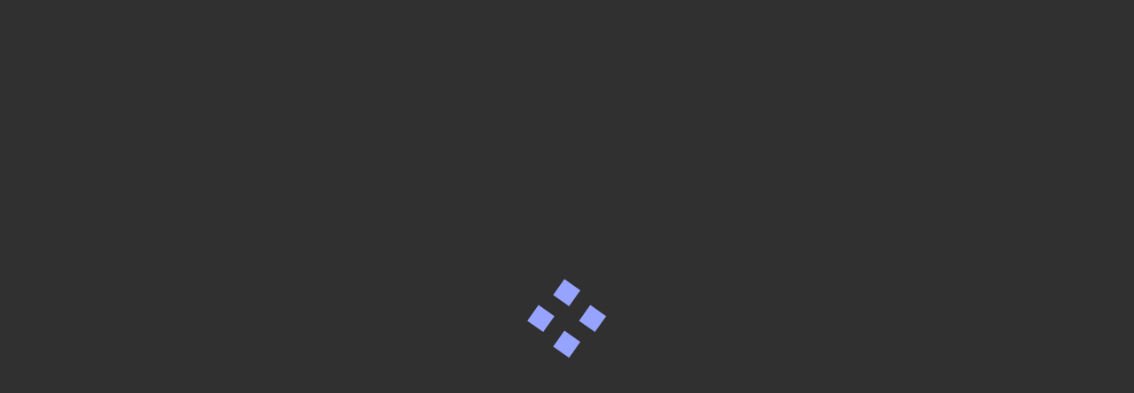

--- FILE ---
content_type: text/html; charset=UTF-8
request_url: https://www.bullseyeproducts.com.au/shop/vehicle/mitsubishi/triton/mq/mitsubishi-triton-mq-cowl-mount-2/
body_size: 49641
content:
<!DOCTYPE HTML><html lang="en-AU"><head><script data-no-optimize="1">var litespeed_docref=sessionStorage.getItem("litespeed_docref");litespeed_docref&&(Object.defineProperty(document,"referrer",{get:function(){return litespeed_docref}}),sessionStorage.removeItem("litespeed_docref"));</script> <meta charset="UTF-8"><meta name='robots' content='index, follow, max-image-preview:large, max-snippet:-1, max-video-preview:-1' /><style>img:is([sizes="auto" i], [sizes^="auto," i]) { contain-intrinsic-size: 3000px 1500px }</style><title>Mitsubishi Triton MQ/MR Cowl Mounting Brackets</title><meta name="description" content="Light up the Night on your Mitsubishi MQ/MR Triton today with a set of Bullseye Product&#039;s Mitsubishi Triton MQ/MR Cowl Mounts!" /><link rel="canonical" href="https://www.bullseyeproducts.com.au/shop/vehicle/mitsubishi/triton/mq/mitsubishi-triton-mq-cowl-mount-2/" /><meta property="og:locale" content="en_US" /><meta property="og:type" content="article" /><meta property="og:title" content="Mitsubishi Triton MQ/MR Cowl Mounting Brackets" /><meta property="og:description" content="Light up the Night on your Mitsubishi MQ/MR Triton today with a set of Bullseye Product&#039;s Mitsubishi Triton MQ/MR Cowl Mounts!" /><meta property="og:url" content="https://www.bullseyeproducts.com.au/shop/vehicle/mitsubishi/triton/mq/mitsubishi-triton-mq-cowl-mount-2/" /><meta property="og:site_name" content="Bullseye Products 4x4" /><meta property="article:publisher" content="https://www.facebook.com/bullseyeproducts4x4camping/" /><meta property="article:modified_time" content="2025-05-07T04:25:58+00:00" /><meta property="og:image" content="https://www.bullseyeproducts.com.au/wp-content/uploads/2019/05/Mitsubishi-Triton-MQ-Image01.jpg" /><meta property="og:image:width" content="960" /><meta property="og:image:height" content="720" /><meta property="og:image:type" content="image/jpeg" /><meta name="twitter:card" content="summary_large_image" /><meta name="twitter:label1" content="Est. reading time" /><meta name="twitter:data1" content="2 minutes" /> <script type="application/ld+json" class="yoast-schema-graph">{"@context":"https://schema.org","@graph":[{"@type":"WebPage","@id":"https://www.bullseyeproducts.com.au/shop/vehicle/mitsubishi/triton/mq/mitsubishi-triton-mq-cowl-mount-2/","url":"https://www.bullseyeproducts.com.au/shop/vehicle/mitsubishi/triton/mq/mitsubishi-triton-mq-cowl-mount-2/","name":"Mitsubishi Triton MQ/MR Cowl Mounting Brackets","isPartOf":{"@id":"https://www.bullseyeproducts.com.au/#website"},"primaryImageOfPage":{"@id":"https://www.bullseyeproducts.com.au/shop/vehicle/mitsubishi/triton/mq/mitsubishi-triton-mq-cowl-mount-2/#primaryimage"},"image":{"@id":"https://www.bullseyeproducts.com.au/shop/vehicle/mitsubishi/triton/mq/mitsubishi-triton-mq-cowl-mount-2/#primaryimage"},"thumbnailUrl":"https://www.bullseyeproducts.com.au/wp-content/uploads/2019/05/Mitsubishi-Triton-MQ-Image01.jpg","datePublished":"2019-05-10T05:28:02+00:00","dateModified":"2025-05-07T04:25:58+00:00","description":"Light up the Night on your Mitsubishi MQ/MR Triton today with a set of Bullseye Product's Mitsubishi Triton MQ/MR Cowl Mounts!","breadcrumb":{"@id":"https://www.bullseyeproducts.com.au/shop/vehicle/mitsubishi/triton/mq/mitsubishi-triton-mq-cowl-mount-2/#breadcrumb"},"inLanguage":"en-AU","potentialAction":[{"@type":"ReadAction","target":["https://www.bullseyeproducts.com.au/shop/vehicle/mitsubishi/triton/mq/mitsubishi-triton-mq-cowl-mount-2/"]}]},{"@type":"ImageObject","inLanguage":"en-AU","@id":"https://www.bullseyeproducts.com.au/shop/vehicle/mitsubishi/triton/mq/mitsubishi-triton-mq-cowl-mount-2/#primaryimage","url":"https://www.bullseyeproducts.com.au/wp-content/uploads/2019/05/Mitsubishi-Triton-MQ-Image01.jpg","contentUrl":"https://www.bullseyeproducts.com.au/wp-content/uploads/2019/05/Mitsubishi-Triton-MQ-Image01.jpg","width":960,"height":720,"caption":"Mitsubishi Triton MQ/MR Cowl Mounting Brackets"},{"@type":"BreadcrumbList","@id":"https://www.bullseyeproducts.com.au/shop/vehicle/mitsubishi/triton/mq/mitsubishi-triton-mq-cowl-mount-2/#breadcrumb","itemListElement":[{"@type":"ListItem","position":1,"name":"Home","item":"https://www.bullseyeproducts.com.au/"},{"@type":"ListItem","position":2,"name":"Shop","item":"https://www.bullseyeproducts.com.au/shop/"},{"@type":"ListItem","position":3,"name":"Mitsubishi Triton MQ/MR Cowl Mounting Brackets"}]},{"@type":"WebSite","@id":"https://www.bullseyeproducts.com.au/#website","url":"https://www.bullseyeproducts.com.au/","name":"Bullseye Products 4x4","description":"Bullseye Products 4x4","publisher":{"@id":"https://www.bullseyeproducts.com.au/#organization"},"alternateName":"Bullseye Products","potentialAction":[{"@type":"SearchAction","target":{"@type":"EntryPoint","urlTemplate":"https://www.bullseyeproducts.com.au/?s={search_term_string}"},"query-input":{"@type":"PropertyValueSpecification","valueRequired":true,"valueName":"search_term_string"}}],"inLanguage":"en-AU"},{"@type":"Organization","@id":"https://www.bullseyeproducts.com.au/#organization","name":"Bullseye Products","alternateName":"Bullseye","url":"https://www.bullseyeproducts.com.au/","logo":{"@type":"ImageObject","inLanguage":"en-AU","@id":"https://www.bullseyeproducts.com.au/#/schema/logo/image/","url":"","contentUrl":"","caption":"Bullseye Products"},"image":{"@id":"https://www.bullseyeproducts.com.au/#/schema/logo/image/"},"sameAs":["https://www.facebook.com/bullseyeproducts4x4camping/","https://www.instagram.com/bullseyeproducts/","https://www.youtube.com/channel/UCGKKnN_ZoEFl4cs4b-06gfw"]}]}</script> <link rel='dns-prefetch' href='//www.google.com' /><link rel='dns-prefetch' href='//www.googletagmanager.com' /><link rel="alternate" type="application/rss+xml" title="Bullseye Products 4x4 &raquo; Feed" href="https://www.bullseyeproducts.com.au/feed/" /><link rel="alternate" type="application/rss+xml" title="Bullseye Products 4x4 &raquo; Comments Feed" href="https://www.bullseyeproducts.com.au/comments/feed/" /><link rel="alternate" type="application/rss+xml" title="Bullseye Products 4x4 &raquo; Mitsubishi Triton MQ/MR Cowl Mounting Brackets Comments Feed" href="https://www.bullseyeproducts.com.au/shop/vehicle/mitsubishi/triton/mq/mitsubishi-triton-mq-cowl-mount-2/feed/" /><meta name="viewport" content="width=device-width, initial-scale=1"><meta name="theme-color" content="#2b2b2b"><style id="litespeed-ccss">img:is([sizes="auto"i],[sizes^="auto,"i]){contain-intrinsic-size:3000px 1500px}button.pswp__button{box-shadow:none!important;background-image:url(/wp-content/plugins/woocommerce/assets/css/photoswipe/default-skin/default-skin.png)!important}button.pswp__button,button.pswp__button--arrow--left::before,button.pswp__button--arrow--right::before{background-color:transparent!important}button.pswp__button--arrow--left,button.pswp__button--arrow--right{background-image:none!important}.pswp{display:none;position:absolute;width:100%;height:100%;left:0;top:0;overflow:hidden;-ms-touch-action:none;touch-action:none;z-index:1500;-webkit-text-size-adjust:100%;-webkit-backface-visibility:hidden;outline:0}.pswp *{-webkit-box-sizing:border-box;box-sizing:border-box}.pswp__bg{position:absolute;left:0;top:0;width:100%;height:100%;background:#000;opacity:0;-webkit-transform:translateZ(0);transform:translateZ(0);-webkit-backface-visibility:hidden;will-change:opacity}.pswp__scroll-wrap{position:absolute;left:0;top:0;width:100%;height:100%;overflow:hidden}.pswp__container{-ms-touch-action:none;touch-action:none;position:absolute;left:0;right:0;top:0;bottom:0}.pswp__container{-webkit-touch-callout:none}.pswp__bg{will-change:opacity}.pswp__container{-webkit-backface-visibility:hidden}.pswp__item{position:absolute;left:0;right:0;top:0;bottom:0;overflow:hidden}.pswp__button{width:44px;height:44px;position:relative;background:0 0;overflow:visible;-webkit-appearance:none;display:block;border:0;padding:0;margin:0;float:left;opacity:.75;-webkit-box-shadow:none;box-shadow:none}.pswp__button::-moz-focus-inner{padding:0;border:0}.pswp__button,.pswp__button--arrow--left:before,.pswp__button--arrow--right:before{background:url(/wp-content/plugins/woocommerce/assets/css/photoswipe/default-skin/default-skin.png)0 0 no-repeat;background-size:264px 88px;width:44px;height:44px}.pswp__button--close{background-position:0-44px}.pswp__button--share{background-position:-44px -44px}.pswp__button--fs{display:none}.pswp__button--zoom{display:none;background-position:-88px 0}.pswp__button--arrow--left,.pswp__button--arrow--right{background:0 0;top:50%;margin-top:-50px;width:70px;height:100px;position:absolute}.pswp__button--arrow--left{left:0}.pswp__button--arrow--right{right:0}.pswp__button--arrow--left:before,.pswp__button--arrow--right:before{content:"";top:35px;background-color:rgb(0 0 0/.3);height:30px;width:32px;position:absolute}.pswp__button--arrow--left:before{left:6px;background-position:-138px -44px}.pswp__button--arrow--right:before{right:6px;background-position:-94px -44px}.pswp__share-modal{display:block;background:rgb(0 0 0/.5);width:100%;height:100%;top:0;left:0;padding:10px;position:absolute;z-index:1600;opacity:0;-webkit-backface-visibility:hidden;will-change:opacity}.pswp__share-modal--hidden{display:none}.pswp__share-tooltip{z-index:1620;position:absolute;background:#fff;top:56px;border-radius:2px;display:block;width:auto;right:44px;-webkit-box-shadow:0 2px 5px rgb(0 0 0/.25);box-shadow:0 2px 5px rgb(0 0 0/.25);-webkit-transform:translateY(6px);-ms-transform:translateY(6px);transform:translateY(6px);-webkit-backface-visibility:hidden;will-change:transform}.pswp__counter{position:relative;left:0;top:0;height:44px;font-size:13px;line-height:44px;color:#fff;opacity:.75;padding:0 10px;margin-inline-end:auto}.pswp__caption{position:absolute;left:0;bottom:0;width:100%;min-height:44px}.pswp__caption__center{text-align:left;max-width:420px;margin:0 auto;font-size:13px;padding:10px;line-height:20px;color:#ccc}.pswp__preloader{width:44px;height:44px;position:absolute;top:0;left:50%;margin-left:-22px;opacity:0;will-change:opacity;direction:ltr}.pswp__preloader__icn{width:20px;height:20px;margin:12px}@media screen and (max-width:1024px){.pswp__preloader{position:relative;left:auto;top:auto;margin:0;float:right}}.pswp__ui{-webkit-font-smoothing:auto;visibility:visible;opacity:1;z-index:1550}.pswp__top-bar{position:absolute;left:0;top:0;height:44px;width:100%;display:flex;justify-content:flex-end}.pswp__caption,.pswp__top-bar{-webkit-backface-visibility:hidden;will-change:opacity}.pswp__caption,.pswp__top-bar{background-color:rgb(0 0 0/.5)}.pswp__ui--hidden .pswp__button--arrow--left,.pswp__ui--hidden .pswp__button--arrow--right,.pswp__ui--hidden .pswp__caption,.pswp__ui--hidden .pswp__top-bar{opacity:.001}*{box-sizing:border-box}html{-webkit-text-size-adjust:100%}body{margin:0;overflow-x:hidden}a{text-decoration:none;background:none}strong{font-weight:var(--bold-font-weight,bold)}small{font-size:80%}img{height:auto;max-width:100%}button,input,select,textarea{vertical-align:top;text-transform:none;color:inherit;font:inherit;border:none;margin:0}textarea{overflow:auto;resize:vertical}input:not([type=submit]),select,textarea{outline:none!important}input[type=text],input[type=email],input[type=number],textarea{-webkit-appearance:none}button,[type=button],[type=submit]{overflow:visible;-webkit-appearance:button}::-moz-focus-inner{border:0}::-webkit-file-upload-button{font:inherit;border:0;outline:0;padding-left:0;background:none}table{border-collapse:collapse;border-spacing:0;width:100%}td{vertical-align:top;padding:.6rem 1rem;border-bottom:1px solid;border-color:var(--color-content-border);outline:none!important}ul{list-style:none;margin:0;padding:0}:-webkit-full-screen-ancestor:not(iframe){animation:none!important}::-moz-placeholder{opacity:.5;color:inherit}::-webkit-input-placeholder{color:inherit;opacity:.5}html,.l-header .widget{font-family:var(--font-family,inherit);font-weight:var(--font-weight,400);font-size:var(--font-size,16px);font-style:var(--font-style,normal);text-transform:var(--text-transform,none);line-height:var(--line-height,28px);letter-spacing:var(--letter-spacing,0)}h1,h2,h3,h4{margin:0;padding-top:1.5rem;color:var(--color-content-heading)}h1:first-child,h2:first-child,h4:first-child,h2+h3{padding-top:0}p,ul,table{margin:0 0 1.5rem}ul{list-style-type:disc;margin-left:2.5rem}li{margin:0 0 .5rem}li>ul{margin-bottom:.5rem;margin-top:.5rem}p:last-child,ul:last-child,li:last-child{margin-bottom:0}input:not([type=submit]),textarea,select{font-family:var(--inputs-font-family,inherit);font-size:var(--inputs-font-size,inherit);font-weight:var(--inputs-font-weight,inherit);letter-spacing:var(--inputs-letter-spacing,inherit);text-transform:var(--inputs-text-transform,inherit);border-radius:var(--inputs-border-radius,0);background:var(--inputs-background,transparent);border-color:var(--inputs-border-color,currentColor);color:var(--inputs-text-color,inherit);box-shadow:var(--inputs-box-shadow,none);border-width:var(--inputs-border-width,1px);border-style:solid;width:100%}input[type=email],input[type=number],input[type=text],select{min-height:var(--inputs-height,2em);line-height:var(--inputs-height,2em);padding:0 var(--inputs-padding,.6em)}select{height:calc(var(--inputs-height,2em) + var(--inputs-border-width,1px)*2)}textarea{min-height:var(--inputs-height,2em);height:calc(var(--inputs-height,2em)*3);padding:calc(var(--inputs-height,2em)/2 + var(--inputs-border-width,1px) - 0.7em) var(--inputs-padding,.6em)}input[type=checkbox]{-webkit-appearance:none;appearance:none;vertical-align:top;flex-shrink:0;text-align:center;margin-right:.5em;letter-spacing:0;text-transform:none;line-height:var(--inputs-checkbox-size,1.5em);height:var(--inputs-checkbox-size,1.5em);width:var(--inputs-checkbox-size,1.5em);padding:0;box-sizing:content-box}input[type=checkbox]:before{visibility:hidden;content:"";font-family:fontawesome;font-weight:900;vertical-align:top}a:not(:focus-visible),button:not(:focus-visible){outline:none}.hidden{display:none!important}.i-cf:after{content:"";display:block;clear:both}.align_center{text-align:center}a{color:var(--color-content-link)}.l-canvas{margin:0 auto;width:100%;flex-grow:1;background:var(--color-content-bg-grad);color:var(--color-content-text)}@media screen and (min-width:1025px){body:not(.us_iframe){display:flex;flex-direction:column;min-height:100vh}}.l-subheader,.l-section{padding-left:2.5rem;padding-right:2.5rem}.l-section{position:relative;margin:0 auto}.l-section-h{position:relative;margin:0 auto;width:100%;max-width:var(--site-content-width,1200px)}.header_hor .l-header.pos_fixed~.l-main>.l-section:first-of-type>.l-section-h{padding-top:var(--header-height)}.far,.fas{display:inline-block;line-height:1;font-family:"fontawesome";font-weight:400;font-style:normal;font-variant:normal;text-rendering:auto;-moz-osx-font-smoothing:grayscale;-webkit-font-smoothing:antialiased}.g-preloader{display:inline-block;vertical-align:top;position:relative;font-size:2.5rem;width:1em;height:1em;color:var(--color-content-primary)}.g-preloader.type_1:before,.g-preloader.type_1:after{content:"";display:block;position:absolute;top:0;left:0;right:0;bottom:0;border-radius:50%;border:2px solid}.g-preloader.type_1:before{opacity:.2}.g-preloader.type_1:after{border-color:#fff0;border-top-color:inherit;animation:rotation 0.8s infinite cubic-bezier(.6,.3,.3,.6)}@keyframes rotation{0%{transform:rotate(0deg)}100%{transform:rotate(360deg)}}.screen-reader-text{position:absolute;overflow:hidden;clip:rect(1px,1px,1px,1px);-webkit-clip-path:inset(50%);clip-path:inset(50%);height:1px;width:1px;margin:-1px;padding:0;border:0;word-wrap:normal!important}.l-body .vc_row:after,.l-body .vc_row:before,.l-body .vc_column-inner:after,.l-body .vc_column-inner:before{display:none}.rounded_none .w-header-show{border-radius:0!important}@media screen and (max-width:900px){.l-subheader{padding-left:1rem!important;padding-right:1rem!important}}@media screen and (max-width:600px){p{margin-bottom:1rem}h1,h2,h3,h4{padding-top:1rem}.w-header-show{margin:10px!important}.l-subheader,.l-section{padding-left:1.5rem;padding-right:1.5rem}}.far,.fas{-moz-osx-font-smoothing:grayscale;-webkit-font-smoothing:antialiased;display:inline-block;font-style:normal;font-variant:normal;text-rendering:auto;line-height:1}.fa-heart:before{content:""}.fa-search:before{content:""}.fa-shopping-cart:before{content:""}.w-btn,.button,button[type=submit]{display:inline-block;vertical-align:top;text-align:center;line-height:1.2;position:relative}.w-btn,.button{padding:.8em 1.8em}.w-btn i{display:inline-block;vertical-align:top;line-height:inherit}.w-btn.icon_atleft i{margin-right:.5em}.w-btn-label{display:inline-block;vertical-align:top}.w-btn:before,.button:before,button[type=submit]:before{content:"";position:absolute;top:0;left:0;right:0;bottom:0;border-radius:inherit;border-style:solid;border-color:inherit;border-image:inherit}.w-btn-wrapper{margin:.3rem 0}.g-cols.via_grid{display:grid;gap:var(--columns-gap,3rem)}.vc_column_container{display:flex;flex-direction:column;position:relative;border-color:var(--color-content-border)}.g-cols.via_grid>.vc_column_container{min-width:0;width:auto}.g-cols.cols_2{grid-template-columns:repeat(2,1fr)}.g-cols.cols_2-1{grid-template-columns:2fr 1fr}.vc_column_container.type_sticky>.vc_column-inner{top:4rem}.header_hor .l-header.pos_fixed:not(.down)~.l-main .type_sticky>.vc_column-inner{top:calc(var(--header-sticky-height) + 4rem)}.w-form{line-height:1.4}.w-form-h{display:flex;margin-left:calc(var(--fields-gap,1rem)/-2);margin-right:calc(var(--fields-gap,1rem)/-2)}.w-form-row{position:relative;width:100%;padding-left:calc(var(--fields-gap,1rem)/2);padding-right:calc(var(--fields-gap,1rem)/2)}.w-form-row-field{position:relative}.w-form-row.for_select select{-webkit-appearance:none;height:auto;padding-inline-end:calc(var(--inputs-padding,.6em)*2 + .8em)}.w-form-row.for_select .w-form-row-field:after{content:"";position:absolute;top:calc(var(--inputs-height,2em)/2 + var(--inputs-border-width,1px));inset-inline-end:0;font-size:var(--inputs-font-size,inherit);margin:-.2em calc(var(--inputs-padding,.6em) + var(--inputs-border-width,1px));color:var(--inputs-text-color,inherit);border:.4em solid;border-left-color:#fff0;border-right-color:#fff0;border-bottom-color:#fff0;border-radius:2px}.w-form.layout_ver .w-form-h{flex-wrap:wrap}.w-form.layout_ver .w-form-row{margin-bottom:var(--fields-gap,1rem)}.w-form-row.for_submit{flex-shrink:0;margin-bottom:0!important}.w-form .w-btn-label{display:inline-block}.w-form .w-btn .g-preloader{position:absolute;top:50%;left:50%;font-size:1.8em;opacity:0;transform:translate(-50%,-50%);color:inherit}.w-form-row-state{font-size:.9em;height:0;opacity:0}.w-form-message{opacity:0}@media screen and (max-width:600px){.w-form-h{flex-wrap:wrap}.w-form-row{width:100%!important}}@media screen and (max-width:480px){.w-form-row.for_submit{float:none!important;display:block!important;margin:0!important}}.l-header a{color:inherit}.l-subheader-cell{display:flex;align-items:center;flex-grow:1}.l-subheader-cell.at_left{justify-content:flex-start}.header_hor .l-subheader-cell.at_left>*{margin-right:1.4rem}.l-subheader-cell.at_center{justify-content:center}.l-subheader-cell.at_center>*{margin-left:.7rem;margin-right:.7rem}.l-subheader-cell.at_right{justify-content:flex-end}.header_hor .l-subheader-cell.at_right>*{margin-left:1.4rem}.l-subheader-cell:empty{display:none}.l-header:before{content:"auto";left:-100%;position:absolute;top:-100%;visibility:hidden!important}.l-header .w-image{flex-shrink:0}.w-image-h{display:block;height:100%;max-height:inherit;border-radius:inherit;border-color:inherit!important;color:inherit!important}.w-image:not([class*="style_phone"]) .w-image-h{background:inherit}.w-image img{object-fit:cover;vertical-align:top;height:inherit;max-height:inherit;border-radius:inherit}.w-image[class*="ush_image_"] img{width:auto}.w-image-h[href]{position:relative}button::-moz-focus-inner{padding:0;border:0}.w-nav.type_desktop:not(.height_full){line-height:50px}.l-subheader-cell .w-nav{margin-left:0;margin-right:0}.w-nav-list{list-style:none;margin:0}.w-nav-list:not(.level_1){display:none;visibility:hidden}.w-nav.type_desktop .w-nav-list:not(.level_1){box-shadow:var(--box-shadow)}.w-nav.type_desktop .w-nav-list.level_2{text-align:left;position:absolute;left:0;z-index:120;min-width:12rem}.w-nav.type_desktop .w-nav-list.level_3{position:absolute;left:100%;top:0;z-index:121;min-width:12rem}.w-nav.type_desktop .w-nav-list.level_4{position:absolute;left:100%;top:0;z-index:122;min-width:12rem}.w-nav .menu-item{display:block;position:relative;margin:0}.w-nav-anchor{display:block;position:relative}.w-nav.type_desktop .w-nav-anchor.level_1{z-index:1}.w-nav.type_desktop .w-nav-anchor:not(.level_1){line-height:1.5em;padding:.6em 20px;white-space:nowrap}.w-nav-arrow{position:absolute;vertical-align:top;font-weight:400;line-height:inherit;text-transform:none;text-align:center;outline:0!important;opacity:0;visibility:hidden}.menu-item-has-children.level_1>a>.w-nav-arrow{visibility:visible}.w-nav-arrow:before{content:"";vertical-align:top;font-family:fontawesome;font-weight:400}.w-nav.type_desktop .w-nav-anchor.level_1 .w-nav-arrow:before{font-size:1.2em;margin-inline-start:.4em}.w-nav.type_desktop .w-nav-list.level_2 .w-nav-arrow:before{content:"";font-size:1.2em}.w-nav-anchor.w-btn>.w-nav-arrow{line-height:1;position:absolute}.w-nav-anchor.w-btn>.w-nav-title{vertical-align:middle}.w-nav.type_desktop .menu-item-has-children>.w-nav-anchor:not(.level_1) .w-nav-arrow{display:block;opacity:1;top:0;inset-inline-end:0;line-height:2.7em;width:2em}.w-nav.type_desktop .menu-item-has-children>.w-nav-anchor:not(.level_1) .w-nav-title{padding-inline-end:2em}.w-nav.type_desktop.show_main_arrows .menu-item-has-children.level_1>a>.w-nav-arrow{display:inline-block;position:static;opacity:1}.header_hor .w-nav.type_desktop>.w-nav-list{display:flex;align-items:center}.header_hor .w-nav.type_desktop>.w-nav-list>.menu-item{flex-shrink:0}.w-nav.type_desktop .menu-item.has_cols.fill_direction_hor .w-nav-list.level_2{display:flex;flex-wrap:wrap}.w-nav.type_desktop .menu-item.has_cols.fill_direction_hor .w-nav-list.level_2>li{flex-shrink:0;width:calc(100%/var(--menu-cols,1))}.w-nav.type_desktop .menu-item.has_cols.fill_direction_hor .w-nav-anchor{white-space:normal}.w-nav.type_desktop .menu-item.has_cols .menu-item-has-children .w-nav-anchor.level_2{font-size:1.15em;font-weight:700;background:none!important;color:inherit!important}.w-nav.type_desktop .menu-item.has_cols .menu-item-has-children .w-nav-anchor.level_2 .w-nav-arrow{display:none}.w-nav.type_desktop .menu-item.has_cols .w-nav-list.level_3{display:block;position:static;background:none;box-shadow:none;color:inherit;min-width:0;transform:none!important;opacity:1!important}.w-nav.type_desktop .menu-item.has_cols .w-nav-list.level_3 .menu-item{transform:none!important}.w-nav.type_desktop.dropdown_opacity .w-nav-list:not(.level_1){display:block;opacity:0}.w-nav-control{display:none;align-items:center;line-height:50px;max-height:50px;padding:0 .8rem;color:inherit}.w-nav-icon{font-size:var(--icon-size,20px);position:relative;height:1em;width:1em}.w-nav-icon>div{position:absolute;top:calc(50% - var(--icon-thickness,3px)/2);height:var(--icon-thickness,3px);width:inherit;border-radius:var(--icon-thickness,3px);background:currentColor}.w-nav-icon>div:before,.w-nav-icon>div:after{content:"";display:block;position:absolute;height:inherit;width:inherit;background:inherit;border-radius:inherit}.w-nav-icon>div:before{top:-.3333em}.w-nav-icon>div:after{top:.3333em}.w-nav-close{display:none;position:absolute;top:0;right:0;text-align:center;font-size:3rem;line-height:2;width:2em;opacity:.5}.w-nav-close:before{content:"";font-family:fontawesome;font-weight:400;vertical-align:top}.menu-item>a.w-btn .w-nav-title:after{display:none!important}.header_hor:not(.rtl) .w-nav.type_desktop .menu-item:first-child>a.w-btn{margin-left:0}.header_hor:not(.rtl) .w-nav.type_desktop .menu-item:nth-last-child(2)>a.w-btn{margin-right:0}.rounded_none .w-nav-icon>div{border-radius:0}@media screen and (max-width:900px){.w-nav.type_desktop .menu-item.has_cols.fill_direction_hor .w-nav-list.level_2>li{width:50%}}@media screen and (max-width:767px){.w-nav-close{font-size:2rem}}@media screen and (max-width:480px){.w-nav-anchor.level_2,.w-nav-anchor.level_3,.w-nav-anchor.level_4{white-space:normal}}.g-preloader.type_5{transform:rotate(45deg)}.g-preloader.type_5:before,.g-preloader.type_5:after,.g-preloader.type_5>div:before,.g-preloader.type_5>div:after{content:"";display:block;position:absolute;width:0;height:0;border:.15em solid}.g-preloader.type_5:before{top:.2em;left:.2em;animation:cubes-tl 1.2s infinite ease}.g-preloader.type_5:after{right:.2em;bottom:.2em;animation:cubes-tr 1.2s infinite ease}.g-preloader.type_5>div:before{top:.2em;right:.2em;animation:cubes-br 1.2s infinite ease}.g-preloader.type_5>div:after{left:.2em;bottom:.2em;animation:cubes-bl 1.2s infinite ease}@keyframes cubes-tl{0%{transform:translate(0,0)}20%{transform:translate(0,0)}60%{transform:translate(-.15em,-.15em) rotate(90deg)}100%{transform:translate(0,0) rotate(180deg)}}@keyframes cubes-tr{0%{transform:translate(0,0)}20%{transform:translate(0,0)}60%{transform:translate(.15em,.15em) rotate(90deg)}100%{transform:translate(0,0) rotate(180deg)}}@keyframes cubes-br{0%{transform:translate(0,0)}20%{transform:translate(0,0)}60%{transform:translate(.15em,-.15em) rotate(90deg)}100%{transform:translate(0,0) rotate(180deg)}}@keyframes cubes-bl{0%{transform:translate(0,0)}20%{transform:translate(0,0)}60%{transform:translate(-.15em,.15em) rotate(90deg)}100%{transform:translate(0,0) rotate(180deg)}}.l-preloader{position:fixed;top:0;left:0;right:0;height:100%;z-index:11111;overflow:hidden;background:var(--color-content-bg-grad)}.l-preloader-spinner{position:absolute;top:50%;left:50%;text-align:center;background-color:inherit;color:inherit;opacity:1;transform:translate3d(-50%,-50%,0)}.l-preloader .g-preloader{font-size:4rem}.w-post-elm.post_title{padding:0}.l-subheader-cell .w-search{line-height:50px}.header_hor .l-subheader-cell>.w-search:not(.layout_simple){margin-left:0;margin-right:0}.w-search .w-form-row{height:inherit;padding:0}.w-search input{display:block}.w-search-open{display:block;text-align:center;width:2.2em}.w-search-open i{vertical-align:top;line-height:inherit}.w-search-close{position:absolute;top:50%;transform:translateY(-50%);inset-inline-end:0;text-align:center;line-height:2;width:2em;background:none;padding:0;color:inherit;opacity:.5;visibility:hidden}.w-search-close:before{content:"";font-family:fontawesome;font-weight:400;vertical-align:top}.w-search.layout_fullwidth .w-search-form{position:absolute;top:0;left:-1.5rem;right:-1.5rem;height:0;overflow:hidden;z-index:119;background:var(--color-content-bg);color:var(--color-content-text);visibility:hidden}.w-search.layout_fullwidth[style*="--inputs-background"] .w-search-form{background:var(--inputs-background)}.w-search.layout_fullwidth[style*="--inputs-text-color"] .w-search-form{color:var(--inputs-text-color)}.w-search.layout_fullwidth .w-form-row-field{position:absolute;top:50%;transform:translateY(-50%);left:0;right:0}.w-search.layout_fullwidth .w-form-row-field:after{display:none}.w-search.layout_fullwidth input{font-size:1.4rem;padding-top:0;padding-inline-start:1.5rem;padding-inline-end:3rem;padding-bottom:0;border-radius:0;border:none}.w-search.layout_fullwidth .w-search-form input{background:none!important;box-shadow:none!important;color:inherit!important}.w-search.layout_fullwidth .w-search-close{margin-inline-end:1rem}@media (min-width:601px){.l-header.bg_transparent:not(.sticky) .w-search.elm_in_header input{background:rgb(0 0 0/.2);color:#fff}}@media screen and (max-width:600px){.header_hor .w-search.elm_in_header{line-height:inherit}.w-search.layout_fullwidth input{font-size:1rem!important}}.w-separator{clear:both;overflow:hidden;line-height:0;height:1.5rem}.w-separator-h{display:inline-flex;align-items:center;height:inherit}.w-separator:not(.with_content) .w-separator-h:before{width:100vw}.w-separator-h:before,.w-separator-h:after{content:"";position:absolute;top:50%;height:0;width:100vw;border-top-width:1px;border-top-style:solid}.w-separator-h:before{right:100%}.w-separator-h:after{left:100%;margin-left:.6em}.w-separator.style_dashed .w-separator-h:before,.w-separator.style_dashed .w-separator-h:after{border-top-style:dashed}.w-separator.thick_2 .w-separator-h:before,.w-separator.thick_2 .w-separator-h:after{margin-top:-1px;border-top-width:2px}.w-separator:not(.with_content){position:relative}.w-separator:not(.with_content) .w-separator-h:before{left:50%;transform:translateX(-50%);right:auto}.w-separator:not(.with_content) .w-separator-h:after{display:none}.w-separator.size_small:empty{height:1.5rem}.w-separator.size_medium:empty{height:3rem}.w-separator.size_large:empty{height:4.5rem}.w-separator.color_border{color:var(--color-content-border)}@media (max-width:1024px){.w-separator.size_small:empty{height:1rem}.w-separator.size_medium:empty{height:calc(1rem + 2.5vw)}.w-separator.size_large:empty{height:calc(1rem + 5vw)}}.w-socials-item-link-hover{display:none;position:absolute;top:0;left:0;right:0;bottom:0;background:var(--color-content-primary-grad)}.w-socials-item.email .w-socials-item-link-hover{background:#96a2a8}.w-socials-item.facebook .w-socials-item-link-hover{background:#1e77f0}.w-socials-item.google .w-socials-item-link-hover{background:#ff3e30}.w-socials-item.instagram .w-socials-item-link-hover{background:#a17357;background:radial-gradient(circle farthest-corner at 35% 100%,#fec564,transparent 50%),radial-gradient(circle farthest-corner at 10% 140%,#feda7e,transparent 50%),radial-gradient(ellipse farthest-corner at 0-25%,#5258cf,transparent 50%),radial-gradient(ellipse farthest-corner at 20% -50%,#5258cf,transparent 50%),radial-gradient(ellipse farthest-corner at 100%0,#893dc2,transparent 50%),radial-gradient(ellipse farthest-corner at 60% -20%,#893dc2,transparent 50%),radial-gradient(ellipse farthest-corner at 100% 100%,#d9317a,transparent),linear-gradient(#6559ca,#bc318f 30%,#e42e66 50%,#fa5332 70%,#ffdc80 100%)}.w-socials-item.youtube .w-socials-item-link-hover{background:red}.w-tabs-sections{position:relative}.w-tabs-section{display:none;border-color:var(--color-content-border)}.w-tabs-section.active{display:block}.w-tabs-section-header{display:none;align-items:center;text-align:inherit;line-height:1.5;padding:1em 1.5em;width:100%;background:#fff0}.w-tabs-section:not(.active) .w-tabs-section-header{color:inherit}.w-tabs[style*="--sections-title-size"]>div>div>.w-tabs-section-header{font-size:var(--sections-title-size)}.w-tabs[style*="--sections-title-size"]>div>div>.w-tabs-section-header>.w-tabs-section-title{font-size:inherit}.w-tabs-section-title{line-height:inherit;white-space:normal;margin-bottom:0!important;padding:0!important;color:inherit;margin-inline-end:.6em}.w-tabs-section-control{flex-shrink:0;line-height:1em;height:1em;width:1em;text-align:center;transform:rotate(0deg)}.w-tabs-section.active>.w-tabs-section-header .w-tabs-section-control{transform:rotate(180deg)}.w-tabs-section-content{padding-top:3rem}.w-tabs-section-content-h{margin:0 auto;max-width:var(--site-content-width,1200px)}.w-tabs.accordion>div>.w-tabs-section{display:block;border-style:solid;border-width:1px 0 0 0}.w-tabs.accordion>div>.w-tabs-section:last-of-type{border-bottom-width:1px}.w-tabs.accordion>div>div>.w-tabs-section-header{display:flex}.w-tabs-section.active:not(.has_text_color)>.w-tabs-section-header{color:var(--color-content-primary)}.w-tabs.accordion>div>div>.w-tabs-section-content{display:none;padding:1.5rem}.w-tabs.accordion>div>.w-tabs-section.active .w-tabs-section-content{display:block}.w-tabs.accordion.remove_indents>div>div>.w-tabs-section-header,.w-tabs.accordion.remove_indents>div>div>.w-tabs-section-content{padding-left:0!important;padding-right:0!important}.w-tabs-sections.icon_chevron>div>.w-tabs-section-header .w-tabs-section-control:before,.w-tabs-sections.icon_chevron>div>.w-tabs-section-header .w-tabs-section-control:after{content:"";position:absolute;top:20%;height:60%;width:.15em;background:currentColor;border-radius:1px}.w-tabs-sections.icon_chevron>div>.w-tabs-section-header .w-tabs-section-control:before{left:.262em;transform:rotate(-45deg)}.w-tabs-sections.icon_chevron>div>.w-tabs-section-header .w-tabs-section-control:after{right:.262em;transform:rotate(45deg)}.w-tabs-sections.cpos_right>div>.w-tabs-section-header .w-tabs-section-control{margin-inline-start:auto}.rounded_none .w-tabs-section-control:before,.rounded_none .w-tabs-section-control:after,.rounded_none .w-tabs-section-content{border-radius:0!important}.widget{margin-bottom:2rem}.widget:last-child{margin-bottom:0!important}.w-btn-wrapper.for_add_to_favs{position:relative;margin:0;width:fit-content}.w-btn.us_add_to_favs.default{border-radius:3em;background:rgb(0 0 0/.08)}.w-btn.us_add_to_favs.default:before{border:none}.w-btn-wrapper.for_add_to_favs.has_bg_color>.w-btn{background:inherit}.w-btn-wrapper.for_add_to_favs.has_width>.w-btn{padding-left:0;padding-right:0;width:100%}.w-btn-wrapper.for_add_to_favs.has_font_size>.w-btn{font-size:inherit}.woocommerce-notices-wrapper:empty{display:none}.w-post-elm.add_to_cart:not(.qty-btn-style_0) .quantity>*{font-size:inherit;text-align:center;min-height:2.5em;line-height:2.5em;width:2.5em}.w-post-elm.add_to_cart:not(.qty-btn-style_0) .quantity input.qty{text-align:center;padding:0;border-radius:0!important;margin-left:-1px;margin-right:-1px;-moz-appearance:textfield}.w-post-elm.add_to_cart:not(.qty-btn-style_0) .quantity input.qty::-webkit-inner-spin-button,.w-post-elm.add_to_cart:not(.qty-btn-style_0) .quantity input.qty::-webkit-outer-spin-button{-webkit-appearance:none;margin:0}.w-cart{position:relative}.w-cart-link{display:block;text-align:center;border-radius:inherit}.w-cart.height_full .w-cart-link{outline-offset:calc(-1*var(--focus-outline-width,2px))}.w-cart-icon{display:inline-block;position:relative;line-height:2.2;width:2.2em}.w-cart-icon i{vertical-align:top;line-height:inherit}.w-cart-quantity{position:absolute;right:0;font-weight:700;font-size:11px;padding:0 4px;line-height:20px;min-width:20px;border-radius:2rem}.w-cart.empty .w-cart-quantity{transform:scale(0)}.w-cart-notification{display:none;position:absolute;z-index:121;font-size:.9rem;text-align:left;line-height:1.4rem;padding:1rem 1.5rem;width:20rem;background:rgb(0 0 0/.8);color:#ccc}.l-subheader-cell.at_right .w-cart-notification{right:0}.w-cart-notification .product-name{color:#fff}.w-cart-dropdown{display:none;position:absolute;z-index:120;font-size:1rem;text-align:left;padding:2rem;width:20rem;box-shadow:var(--box-shadow);background:var(--color-content-bg-grad);color:var(--color-content-text)}.l-subheader-cell.at_right .w-cart-dropdown{right:0}.w-cart-dropdown .widget_shopping_cart{padding:0;margin:0;background:none}.w-cart.dropdown_height .w-cart-dropdown,.w-cart.dropdown_height .w-cart-notification{display:block;transform-origin:50%0;transform:scaleY(0) translateZ(0);opacity:0}p.product_field{margin-bottom:0}.woocommerce .quantity{display:flex}.woocommerce .quantity input.qty{width:2.5em;box-sizing:content-box}.woocommerce-product-gallery{position:relative}.woocommerce-product-gallery img{display:block;width:100%}.woocommerce-product-gallery__image:not(:last-child){margin-bottom:1.5rem}.woocommerce .stock{font-weight:700;color:#4c0}.woocommerce .cart .quantity{vertical-align:middle}.w-post-elm.add_to_cart>.cart:not(.variations_form){display:flex;flex-wrap:wrap;align-items:center;gap:.6em}.w-post-elm.add_to_cart.btn_fullwidth .button{flex-grow:1}.w-post-elm.add_to_cart>.cart.grouped_form,.w-post-elm.add_to_cart.is_sold_individually>.cart{gap:0}.woocommerce .group_table td{vertical-align:middle}.woocommerce .group_table tr:first-child td{border-top-width:1px;border-top-style:solid}.woocommerce .group_table td:first-child{padding-left:0;padding-right:0}.woocommerce-grouped-product-list-item__price{text-align:right;padding-left:0;padding-right:0}.woocommerce-grouped-product-list-item__price p.stock{margin:0}@media screen and (max-width:600px){.header_hor .l-subheader-cell.at_right .w-cart:last-child{margin-inline-end:-.8rem}.woocommerce table.group_table tr{border-top:1px solid var(--color-content-border)}.woocommerce table.group_table td{display:block;border:none!important;text-align:inherit;padding-left:0;padding-right:0}}@media screen and (max-width:480px){.w-cart{position:static}.w-cart-dropdown,.w-cart-notification{left:-1rem!important;right:-1rem!important;width:auto}.woocommerce-product-gallery{display:block!important}}.fas{font-family:"fontawesome";font-weight:900}.far{font-family:"fontawesome";font-weight:400}:root{--color-header-middle-bg:#333333;--color-header-middle-bg-grad:#333333;--color-header-middle-text:#ffffff;--color-header-middle-text-hover:#96ccfa;--color-header-transparent-bg:transparent;--color-header-transparent-bg-grad:transparent;--color-header-transparent-text:#ffffff;--color-header-transparent-text-hover:#d4e9fa;--color-chrome-toolbar:#2b2b2b;--color-header-top-bg:#303030;--color-header-top-bg-grad:#303030;--color-header-top-text:#ffffff;--color-header-top-text-hover:#96ccfa;--color-header-top-transparent-bg:rgba(0,0,0,0.2);--color-header-top-transparent-bg-grad:rgba(0,0,0,0.2);--color-header-top-transparent-text:rgba(255,255,255,0.66);--color-header-top-transparent-text-hover:#fff;--color-content-bg:#303030;--color-content-bg-grad:#303030;--color-content-bg-alt:#4f4f4f;--color-content-bg-alt-grad:#4f4f4f;--color-content-border:#575757;--color-content-heading:#ffffff;--color-content-heading-grad:#ffffff;--color-content-text:#ffffff;--color-content-link:#96ccfa;--color-content-link-hover:#d4e9fa;--color-content-primary:#96a3ff;--color-content-primary-grad:#96a3ff;--color-content-secondary:#93c8f5;--color-content-secondary-grad:#93c8f5;--color-content-faded:#888888;--color-content-overlay:rgba(0,0,0,0.75);--color-content-overlay-grad:rgba(0,0,0,0.75);--color-alt-content-bg:#303030;--color-alt-content-bg-grad:#303030;--color-alt-content-bg-alt:#616161;--color-alt-content-bg-alt-grad:#616161;--color-alt-content-border:#696969;--color-alt-content-heading:#ffffff;--color-alt-content-heading-grad:#ffffff;--color-alt-content-text:#ffffff;--color-alt-content-link:#96ccfa;--color-alt-content-link-hover:#d4e9fa;--color-alt-content-primary:#96a3ff;--color-alt-content-primary-grad:#96a3ff;--color-alt-content-secondary:#93c8f5;--color-alt-content-secondary-grad:#93c8f5;--color-alt-content-faded:#888888;--color-alt-content-overlay:#a078ff;--color-alt-content-overlay-grad:linear-gradient(300deg,rgba(160,120,255,0.35),rgba(63,165,255,0.45));--color-footer-bg:#161616;--color-footer-bg-grad:#161616;--color-footer-bg-alt:#2b2b2b;--color-footer-bg-alt-grad:#2b2b2b;--color-footer-border:#444444;--color-footer-heading:#e8e8e8;--color-footer-heading-grad:#e8e8e8;--color-footer-text:#888888;--color-footer-link:#96ccfa;--color-footer-link-hover:#d4e9fa;--color-subfooter-bg:#2b2b2b;--color-subfooter-bg-grad:#2b2b2b;--color-subfooter-bg-alt:#161616;--color-subfooter-bg-alt-grad:#161616;--color-subfooter-border:#444444;--color-subfooter-heading:#000000;--color-subfooter-heading-grad:#000000;--color-subfooter-text:#888888;--color-subfooter-link:#96ccfa;--color-subfooter-link-hover:#d4e9fa;--color-content-primary-faded:rgba(150,163,255,0.15);--box-shadow:0 5px 15px rgba(0,0,0,.15);--box-shadow-up:0 -5px 15px rgba(0,0,0,.15);--site-canvas-width:1300px;--site-content-width:1280px;--text-block-margin-bottom:0rem;--focus-outline-width:2px}:root{--font-family:Arial,Helvetica,sans-serif;--font-size:18px;--line-height:28px;--font-weight:400;--bold-font-weight:700;--h1-font-family:Arial,Helvetica,sans-serif;--h1-font-size:max( 3rem,3vw );--h1-line-height:1.2;--h1-font-weight:400;--h1-bold-font-weight:700;--h1-text-transform:none;--h1-font-style:normal;--h1-letter-spacing:0;--h1-margin-bottom:0.6em;--h2-font-family:var(--h1-font-family);--h2-font-size:max( 1.8rem,1.8vw );--h2-line-height:1.2;--h2-font-weight:var(--h1-font-weight);--h2-bold-font-weight:var(--h1-bold-font-weight);--h2-text-transform:var(--h1-text-transform);--h2-font-style:var(--h1-font-style);--h2-letter-spacing:0;--h2-margin-bottom:0.6em;--h3-font-family:var(--h1-font-family);--h3-font-size:max( 1.4rem,1.4vw );--h3-line-height:1.2;--h3-font-weight:var(--h1-font-weight);--h3-bold-font-weight:var(--h1-bold-font-weight);--h3-text-transform:var(--h1-text-transform);--h3-font-style:var(--h1-font-style);--h3-letter-spacing:0;--h3-margin-bottom:0.6em;--h4-font-family:var(--h1-font-family);--h4-font-size:max( 1.2rem,1.2vw );--h4-line-height:1.2;--h4-font-weight:var(--h1-font-weight);--h4-bold-font-weight:var(--h1-bold-font-weight);--h4-text-transform:var(--h1-text-transform);--h4-font-style:var(--h1-font-style);--h4-letter-spacing:0;--h4-margin-bottom:0.6em;--h5-font-family:var(--h1-font-family);--h5-font-size:max( 1.1rem,1.1vw );--h5-line-height:1.2;--h5-font-weight:var(--h1-font-weight);--h5-bold-font-weight:var(--h1-bold-font-weight);--h5-text-transform:var(--h1-text-transform);--h5-font-style:var(--h1-font-style);--h5-letter-spacing:0;--h5-margin-bottom:0.6em;--h6-font-family:var(--h1-font-family);--h6-font-size:max( 1rem,1vw );--h6-line-height:1.2;--h6-font-weight:var(--h1-font-weight);--h6-bold-font-weight:var(--h1-bold-font-weight);--h6-text-transform:var(--h1-text-transform);--h6-font-style:var(--h1-font-style);--h6-letter-spacing:0;--h6-margin-bottom:0.6em}@media (max-width:600px){:root{--font-size:16px}}h1{font-family:var(--h1-font-family,inherit);font-weight:var(--h1-font-weight,inherit);font-size:var(--h1-font-size,inherit);font-style:var(--h1-font-style,inherit);line-height:var(--h1-line-height,1.4);letter-spacing:var(--h1-letter-spacing,inherit);text-transform:var(--h1-text-transform,inherit);margin-bottom:var(--h1-margin-bottom,1.5rem)}h2{font-family:var(--h2-font-family,inherit);font-weight:var(--h2-font-weight,inherit);font-size:var(--h2-font-size,inherit);font-style:var(--h2-font-style,inherit);line-height:var(--h2-line-height,1.4);letter-spacing:var(--h2-letter-spacing,inherit);text-transform:var(--h2-text-transform,inherit);margin-bottom:var(--h2-margin-bottom,1.5rem)}h2>strong{font-weight:var(--h2-bold-font-weight,bold)}h3{font-family:var(--h3-font-family,inherit);font-weight:var(--h3-font-weight,inherit);font-size:var(--h3-font-size,inherit);font-style:var(--h3-font-style,inherit);line-height:var(--h3-line-height,1.4);letter-spacing:var(--h3-letter-spacing,inherit);text-transform:var(--h3-text-transform,inherit);margin-bottom:var(--h3-margin-bottom,1.5rem)}h4{font-family:var(--h4-font-family,inherit);font-weight:var(--h4-font-weight,inherit);font-size:var(--h4-font-size,inherit);font-style:var(--h4-font-style,inherit);line-height:var(--h4-line-height,1.4);letter-spacing:var(--h4-letter-spacing,inherit);text-transform:var(--h4-text-transform,inherit);margin-bottom:var(--h4-margin-bottom,1.5rem)}body{background:var(--color-content-bg-alt)}@media (min-width:1281px){body:not(.usb_preview) .hide_on_default{display:none!important}*:not(.w-hwrapper)>.w-btn-wrapper:not([class*="default_align_none"]):not(.align_none){display:block;margin-inline-end:0}}@media (min-width:1025px) and (max-width:1280px){body:not(.usb_preview) .hide_on_laptops{display:none!important}*:not(.w-hwrapper)>.w-btn-wrapper:not([class*="laptops_align_none"]):not(.align_none){display:block;margin-inline-end:0}}@media (min-width:601px) and (max-width:1024px){body:not(.usb_preview) .hide_on_tablets{display:none!important}*:not(.w-hwrapper)>.w-btn-wrapper:not([class*="tablets_align_none"]):not(.align_none){display:block;margin-inline-end:0}}@media (max-width:600px){body:not(.usb_preview) .hide_on_mobiles{display:none!important}*:not(.w-hwrapper)>.w-btn-wrapper:not([class*="mobiles_align_none"]):not(.align_none){display:block;margin-inline-end:0}}@media (max-width:600px){.g-cols.mobiles-cols_1{grid-template-columns:100%}.g-cols:not([style*="--columns-gap"]){gap:1.5rem}}@media (max-width:767px){.l-canvas{overflow:hidden}.g-cols.stacking_default.via_grid.mobiles-cols_1{grid-template-columns:100%}.vc_column_container.type_sticky>.vc_column-inner{top:0!important}}@media (min-width:768px){.vc_column_container.type_sticky>.vc_column-inner{position:-webkit-sticky;position:sticky}}:focus-visible{outline-width:var(--focus-outline-width,2px);outline-style:solid;outline-offset:2px;outline-color:var(--color-content-primary)}.w-header-show{background:rgb(0 0 0/.3)}button[type=submit]:not(.w-btn){font-family:Trebuchet MS,Helvetica,sans-serif;font-style:normal;text-transform:uppercase;font-size:15px;line-height:1.18!important;font-weight:600;letter-spacing:-.05em;padding:.7em .7em;border-radius:5px;--btn-height:calc(1.18em + 2 * 0.7em);background:var(--color-header-middle-bg);border-color:var(--color-header-middle-text);border-image:none;color:var(--color-header-middle-text)!important;box-shadow:1px 0em 12px 0#fff0}button[type=submit]:not(.w-btn):before{border-width:3px}.us-btn-style_2{font-family:Trebuchet MS,Helvetica,sans-serif;font-style:normal;text-transform:none;font-size:14px;line-height:1.20!important;font-weight:600;letter-spacing:0em;padding:.8em 1.8em;border-radius:.3em;--btn-height:calc(1.20em + 2 * 0.8em);background:var(--color-header-transparent-bg);border-color:#fff0;border-image:none;color:var(--color-header-top-text)!important;box-shadow:0 .85em 1.7em 0#fff0}.us-btn-style_2:before{border-width:0}.us-btn-style_4{font-family:Trebuchet MS,Helvetica,sans-serif;font-style:normal;text-transform:none;font-size:1rem;line-height:1.2!important;font-weight:400;letter-spacing:0em;padding:.8em 1.8em;border-radius:.3em;--btn-height:calc(1.2em + 2 * 0.8em);background:#fff;border-color:#333;border-image:none;color:#1a1a1a!important;box-shadow:0 .1em .2em 0 var(--color-header-transparent-bg)}.us-btn-style_4:before{border-width:2px}.woocommerce .button,.woocommerce .button.alt{font-family:Trebuchet MS,Helvetica,sans-serif;font-style:normal;text-transform:uppercase;font-size:.9rem;line-height:1.64!important;font-weight:700;letter-spacing:.02em;padding:1em 2em;border-radius:5px;--btn-height:calc(1.64em + 2 * 1em);background:var(--color-header-middle-bg);border-color:var(--color-header-middle-text);border-image:none;color:#ffffff!important}.woocommerce .button:before,.woocommerce .button.alt:before{border-width:3px}:root{--inputs-font-family:var(--font-family);--inputs-font-size:1rem;--inputs-font-weight:400;--inputs-letter-spacing:0em;--inputs-text-transform:none;--inputs-height:2.7rem;--inputs-padding:0.8rem;--inputs-checkbox-size:1.5em;--inputs-border-width:3px;--inputs-border-radius:0rem;--inputs-background:#1a1a1a;--inputs-border-color:var(--color-header-transparent-bg);--inputs-text-color:#ffffff;--inputs-box-shadow:0px 0px 0px 0px #ffffff;--inputs-focus-background:#999999;--inputs-focus-border-color:var(--color-header-transparent-bg);--inputs-focus-text-color:#ffffff;--inputs-focus-box-shadow:0px 0px 0px 0px var(--color-content-primary)}.header_hor .w-nav.type_desktop .menu-item-40585 .w-nav-list.level_2{left:50%;right:auto;margin-left:-6rem;background:#1a1a1a;color:#fff;--dropdown-padding:3px;padding:var(--dropdown-padding,0)}.header_hor .w-nav.type_desktop .menu-item-281 .w-nav-list.level_2{left:50%;right:auto;margin-left:-350px;background:#1a1a1a;color:#fff;width:700px;--dropdown-padding:3px;padding:var(--dropdown-padding,0)}.l-subheader.at_middle{background:#2b2b2b;color:var(--color-header-middle-text)}.l-header.bg_transparent:not(.sticky) .l-subheader.at_middle{background:var(--color-header-transparent-bg);color:#fff}.l-subheader.at_bottom{background:var(--color-header-middle-bg);color:var(--color-header-middle-text)}.l-header.bg_transparent:not(.sticky) .l-subheader.at_bottom{background:var(--color-header-transparent-bg);color:var(--color-header-transparent-text)}@media (min-width:1281px){.l-subheader.at_bottom{display:none}.l-header{position:relative;z-index:111;width:100%}.l-subheader{margin:0 auto}.l-subheader.width_full{padding-left:1.5rem;padding-right:1.5rem}.l-subheader-h{display:flex;align-items:center;position:relative;margin:0 auto;max-width:var(--site-content-width,1200px);height:inherit}.w-header-show{display:none}.l-header.pos_fixed{position:fixed;left:0}.l-header.bg_transparent:not(.sticky) .l-subheader{box-shadow:none!important;background:none}.l-subheader.width_full .l-subheader-h{max-width:none!important}.l-header.shadow_thin .l-subheader.at_middle,.l-header.shadow_thin .l-subheader.at_bottom{box-shadow:0 1px 0 rgb(0 0 0/.08)}.header_hor .l-subheader-cell>.w-cart{margin-left:0;margin-right:0}:root{--header-height:74px;--header-sticky-height:83px}.l-header:before{content:"74"}.l-subheader.at_middle{line-height:74px;height:74px;overflow:visible}.l-subheader.at_middle .l-subheader-cell.at_left,.l-subheader.at_middle .l-subheader-cell.at_right{display:flex;flex-basis:100px}.l-subheader.at_bottom{line-height:50px;height:50px;overflow:visible}}@media (min-width:1025px) and (max-width:1280px){.l-subheader.at_bottom{display:none}.l-header{position:relative;z-index:111;width:100%}.l-subheader{margin:0 auto}.l-subheader.width_full{padding-left:1.5rem;padding-right:1.5rem}.l-subheader-h{display:flex;align-items:center;position:relative;margin:0 auto;max-width:var(--site-content-width,1200px);height:inherit}.w-header-show{display:none}.l-header.pos_fixed{position:fixed;left:0}.l-header.bg_transparent:not(.sticky) .l-subheader{box-shadow:none!important;background:none}.l-subheader.width_full .l-subheader-h{max-width:none!important}.l-header.shadow_thin .l-subheader.at_middle,.l-header.shadow_thin .l-subheader.at_bottom{box-shadow:0 1px 0 rgb(0 0 0/.08)}.header_hor .l-subheader-cell>.w-cart{margin-left:0;margin-right:0}:root{--header-height:100px;--header-sticky-height:60px}.l-header:before{content:"100"}.l-subheader.at_middle{line-height:100px;height:100px;overflow:visible}.l-subheader.at_middle .l-subheader-cell.at_left,.l-subheader.at_middle .l-subheader-cell.at_right{display:flex;flex-basis:100px}.l-subheader.at_bottom{line-height:50px;height:50px;overflow:visible}}@media (min-width:601px) and (max-width:1024px){.hidden_for_tablets{display:none!important}.l-header{position:relative;z-index:111;width:100%}.l-subheader{margin:0 auto}.l-subheader.width_full{padding-left:1.5rem;padding-right:1.5rem}.l-subheader-h{display:flex;align-items:center;position:relative;margin:0 auto;max-width:var(--site-content-width,1200px);height:inherit}.w-header-show{display:none}.l-header.pos_fixed{position:fixed;left:0}.l-header.bg_transparent:not(.sticky) .l-subheader{box-shadow:none!important;background:none}.l-subheader.width_full .l-subheader-h{max-width:none!important}.l-header.shadow_thin .l-subheader.at_middle,.l-header.shadow_thin .l-subheader.at_bottom{box-shadow:0 1px 0 rgb(0 0 0/.08)}.header_hor .l-subheader-cell>.w-cart{margin-left:0;margin-right:0}:root{--header-height:130px;--header-sticky-height:110px}.l-header:before{content:"130"}.l-subheader.at_middle{line-height:80px;height:80px;overflow:visible}.l-subheader.at_middle .l-subheader-cell.at_left,.l-subheader.at_middle .l-subheader-cell.at_right{display:flex;flex-basis:100px}.l-subheader.at_bottom{line-height:50px;height:50px;overflow:visible}}@media (max-width:600px){.hidden_for_mobiles{display:none!important}.l-subheader.at_bottom{display:none}.l-header{position:relative;z-index:111;width:100%}.l-subheader{margin:0 auto}.l-subheader.width_full{padding-left:1.5rem;padding-right:1.5rem}.l-subheader-h{display:flex;align-items:center;position:relative;margin:0 auto;max-width:var(--site-content-width,1200px);height:inherit}.w-header-show{display:none}.l-header.pos_fixed{position:fixed;left:0}.l-header.bg_transparent:not(.sticky) .l-subheader{box-shadow:none!important;background:none}.l-subheader.width_full .l-subheader-h{max-width:none!important}.l-header.shadow_thin .l-subheader.at_middle,.l-header.shadow_thin .l-subheader.at_bottom{box-shadow:0 1px 0 rgb(0 0 0/.08)}.header_hor .l-subheader-cell>.w-cart{margin-left:0;margin-right:0}:root{--header-height:54px;--header-sticky-height:50px}.l-header:before{content:"54"}.l-subheader.at_middle{line-height:54px;height:54px;overflow:visible}.l-subheader.at_middle .l-subheader-cell.at_left,.l-subheader.at_middle .l-subheader-cell.at_right{display:flex;flex-basis:100px}.l-subheader.at_bottom{line-height:50px;height:50px;overflow:visible}}@media (min-width:1281px){.ush_image_1{height:35px!important}}@media (min-width:1025px) and (max-width:1280px){.ush_image_1{height:30px!important}}@media (min-width:601px) and (max-width:1024px){.ush_image_1{height:25px!important}}@media (max-width:600px){.ush_image_1{height:20px!important}}.header_hor .ush_menu_2.type_desktop .menu-item.level_1>a.w-btn{margin-left:2px;margin-right:2px}.ush_menu_2.type_desktop .menu-item:not(.level_1){font-size:16px}@media (min-width:1281px){.ush_menu_2 .w-nav-icon{--icon-size:30px;--icon-size-int:30}}@media (min-width:1025px) and (max-width:1280px){.ush_menu_2 .w-nav-icon{--icon-size:25px;--icon-size-int:25}}@media (min-width:601px) and (max-width:1024px){.ush_menu_2 .w-nav-icon{--icon-size:20px;--icon-size-int:20}}@media (max-width:600px){.ush_menu_2 .w-nav-icon{--icon-size:20px;--icon-size-int:20}}@media screen and (max-width:999px){.w-nav.ush_menu_2>.w-nav-list.level_1{display:none}.ush_menu_2 .w-nav-control{display:flex}}.ush_menu_2 .w-nav-list:not(.level_1){background:#666;color:#fff}@media (min-width:1281px){.ush_search_2{font-size:26px}}@media (min-width:1025px) and (max-width:1280px){.ush_search_2{font-size:24px}}@media (min-width:601px) and (max-width:1024px){.ush_search_2{font-size:22px}}@media (max-width:600px){.ush_search_2{font-size:20px}}@media (min-width:1281px){.ush_cart_1 .w-cart-link{font-size:26px}}@media (min-width:1025px) and (max-width:1280px){.ush_cart_1 .w-cart-link{font-size:24px}}@media (min-width:601px) and (max-width:1024px){.ush_cart_1 .w-cart-link{font-size:22px}}@media (max-width:600px){.ush_cart_1 .w-cart-link{font-size:20px}}.ush_search_2{color:#f5f5f5!important;font-weight:400!important;text-transform:capitalize!important;font-style:normal!important}.ush_menu_2{text-align:left!important;font-family:var(--h1-font-family)!important;font-weight:300!important;text-transform:capitalize!important;font-style:normal!important}.us_custom_f37aca33{padding-bottom:50px!important}.us_custom_a023a9fa{color:var(--color-header-middle-text)!important;text-align:left!important;font-size:max(1.2rem,1vw)!important;font-weight:700!important;text-transform:capitalize!important;font-style:normal!important;text-shadow:1px 0 1px rgb(255 255 255/.7)!important}.us_custom_3913fa0a{font-size:1.6rem!important;font-weight:700!important;text-transform:capitalize!important}.us_custom_6df4bc3a{color:#ffffff!important}.us_custom_8e46ea77{font-size:1.8rem!important}.us_custom_b481611e{font-size:1.8rem!important;font-weight:700!important}.us_custom_932e4897{font-size:14px!important;width:100%!important;margin-top:1.2rem!important;border-radius:4px!important;background:var(--color-content-bg-alt)!important}</style><link rel="preload" data-asynced="1" data-optimized="2" as="style" onload="this.onload=null;this.rel='stylesheet'" href="https://www.bullseyeproducts.com.au/wp-content/litespeed/ucss/f788888a5f2db459dc042b19326c6fdc.css?ver=d9680" /><script data-optimized="1" type="litespeed/javascript" data-src="https://www.bullseyeproducts.com.au/wp-content/plugins/litespeed-cache/assets/js/css_async.min.js"></script> <style id='woocommerce-inline-inline-css'>.woocommerce form .form-row .required { visibility: visible; }</style> <script src="https://www.google.com/recaptcha/api.js?hl=en_AU" id="recaptcha-js" defer data-wp-strategy="defer"></script> <script id="wc-add-to-cart-js-extra" type="litespeed/javascript">var wc_add_to_cart_params={"ajax_url":"\/wp-admin\/admin-ajax.php","wc_ajax_url":"\/?wc-ajax=%%endpoint%%","i18n_view_cart":"View cart","cart_url":"https:\/\/www.bullseyeproducts.com.au\/cart\/","is_cart":"","cart_redirect_after_add":"no"}</script> <script id="wc-single-product-js-extra" type="litespeed/javascript">var wc_single_product_params={"i18n_required_rating_text":"Please select a rating","i18n_rating_options":["1 of 5 stars","2 of 5 stars","3 of 5 stars","4 of 5 stars","5 of 5 stars"],"i18n_product_gallery_trigger_text":"View full-screen image gallery","review_rating_required":"yes","flexslider":{"rtl":!1,"animation":"slide","smoothHeight":!0,"directionNav":!1,"controlNav":"thumbnails","slideshow":!1,"animationSpeed":500,"animationLoop":!1,"allowOneSlide":!1},"zoom_enabled":"","zoom_options":[],"photoswipe_enabled":"1","photoswipe_options":{"shareEl":!1,"closeOnScroll":!1,"history":!1,"hideAnimationDuration":0,"showAnimationDuration":0},"flexslider_enabled":"1"}</script>  <script type="litespeed/javascript" data-src="https://www.googletagmanager.com/gtag/js?id=GT-TWR86P4" id="google_gtagjs-js"></script> <script id="google_gtagjs-js-after" type="litespeed/javascript">window.dataLayer=window.dataLayer||[];function gtag(){dataLayer.push(arguments)}
gtag("set","linker",{"domains":["www.bullseyeproducts.com.au"]});gtag("js",new Date());gtag("set","developer_id.dZTNiMT",!0);gtag("config","GT-TWR86P4");gtag("config","AW-4388404364");window._googlesitekit=window._googlesitekit||{};window._googlesitekit.throttledEvents=[];window._googlesitekit.gtagEvent=(name,data)=>{var key=JSON.stringify({name,data});if(!!window._googlesitekit.throttledEvents[key]){return}window._googlesitekit.throttledEvents[key]=!0;setTimeout(()=>{delete window._googlesitekit.throttledEvents[key]},5);gtag("event",name,{...data,event_source:"site-kit"})}</script> <script></script><link rel="https://api.w.org/" href="https://www.bullseyeproducts.com.au/wp-json/" /><link rel="alternate" title="JSON" type="application/json" href="https://www.bullseyeproducts.com.au/wp-json/wp/v2/product/6277" /><link rel="EditURI" type="application/rsd+xml" title="RSD" href="https://www.bullseyeproducts.com.au/xmlrpc.php?rsd" /><meta name="generator" content="WordPress 6.8.3" /><meta name="generator" content="WooCommerce 10.4.3" /><link rel='shortlink' href='https://www.bullseyeproducts.com.au/?p=6277' /><link rel="alternate" title="oEmbed (JSON)" type="application/json+oembed" href="https://www.bullseyeproducts.com.au/wp-json/oembed/1.0/embed?url=https%3A%2F%2Fwww.bullseyeproducts.com.au%2Fshop%2Fvehicle%2Fmitsubishi%2Ftriton%2Fmq%2Fmitsubishi-triton-mq-cowl-mount-2%2F" /><link rel="alternate" title="oEmbed (XML)" type="text/xml+oembed" href="https://www.bullseyeproducts.com.au/wp-json/oembed/1.0/embed?url=https%3A%2F%2Fwww.bullseyeproducts.com.au%2Fshop%2Fvehicle%2Fmitsubishi%2Ftriton%2Fmq%2Fmitsubishi-triton-mq-cowl-mount-2%2F&#038;format=xml" /><meta name="generator" content="Site Kit by Google 1.170.0" /> <script id="us_add_no_touch" type="litespeed/javascript">if(!/Android|webOS|iPhone|iPad|iPod|BlackBerry|IEMobile|Opera Mini/i.test(navigator.userAgent)){document.documentElement.classList.add("no-touch")}</script> <script id="us_color_scheme_switch_class" type="litespeed/javascript">if(document.cookie.includes("us_color_scheme_switch_is_on=true")){document.documentElement.classList.add("us-color-scheme-on")}</script> <noscript><style>.woocommerce-product-gallery{ opacity: 1 !important; }</style></noscript><meta name="generator" content="Powered by WPBakery Page Builder - drag and drop page builder for WordPress."/><link rel="icon" href="https://www.bullseyeproducts.com.au/wp-content/uploads/2023/01/Logo-150x150.png" sizes="32x32" /><link rel="icon" href="https://www.bullseyeproducts.com.au/wp-content/uploads/2023/01/Logo-200x200.png" sizes="192x192" /><link rel="apple-touch-icon" href="https://www.bullseyeproducts.com.au/wp-content/uploads/2023/01/Logo-200x200.png" /><meta name="msapplication-TileImage" content="https://www.bullseyeproducts.com.au/wp-content/uploads/2023/01/Logo-300x300.png" />
<noscript><style>.wpb_animate_when_almost_visible { opacity: 1; }</style></noscript><style id="us-icon-fonts">@font-face{font-display:block;font-style:normal;font-family:"fontawesome";font-weight:900;src:url("https://www.bullseyeproducts.com.au/wp-content/themes/Impreza/fonts/fa-solid-900.woff2?ver=8.39.2") format("woff2")}.fas{font-family:"fontawesome";font-weight:900}@font-face{font-display:block;font-style:normal;font-family:"fontawesome";font-weight:400;src:url("https://www.bullseyeproducts.com.au/wp-content/themes/Impreza/fonts/fa-regular-400.woff2?ver=8.39.2") format("woff2")}.far{font-family:"fontawesome";font-weight:400}@font-face{font-display:block;font-style:normal;font-family:"fontawesome";font-weight:300;src:url("https://www.bullseyeproducts.com.au/wp-content/themes/Impreza/fonts/fa-light-300.woff2?ver=8.39.2") format("woff2")}.fal{font-family:"fontawesome";font-weight:300}@font-face{font-display:block;font-style:normal;font-family:"Font Awesome 5 Duotone";font-weight:900;src:url("https://www.bullseyeproducts.com.au/wp-content/themes/Impreza/fonts/fa-duotone-900.woff2?ver=8.39.2") format("woff2")}.fad{font-family:"Font Awesome 5 Duotone";font-weight:900}.fad{position:relative}.fad:before{position:absolute}.fad:after{opacity:0.4}@font-face{font-display:block;font-style:normal;font-family:"Font Awesome 5 Brands";font-weight:400;src:url("https://www.bullseyeproducts.com.au/wp-content/themes/Impreza/fonts/fa-brands-400.woff2?ver=8.39.2") format("woff2")}.fab{font-family:"Font Awesome 5 Brands";font-weight:400}@font-face{font-display:block;font-style:normal;font-family:"Material Icons";font-weight:400;src:url("https://www.bullseyeproducts.com.au/wp-content/themes/Impreza/fonts/material-icons.woff2?ver=8.39.2") format("woff2")}.material-icons{font-family:"Material Icons";font-weight:400}</style><style id="us-theme-options-css">:root{--color-header-middle-bg:#333333;--color-header-middle-bg-grad:#333333;--color-header-middle-text:#ffffff;--color-header-middle-text-hover:#96ccfa;--color-header-transparent-bg:transparent;--color-header-transparent-bg-grad:transparent;--color-header-transparent-text:#ffffff;--color-header-transparent-text-hover:#d4e9fa;--color-chrome-toolbar:#2b2b2b;--color-header-top-bg:#303030;--color-header-top-bg-grad:#303030;--color-header-top-text:#ffffff;--color-header-top-text-hover:#96ccfa;--color-header-top-transparent-bg:rgba(0,0,0,0.2);--color-header-top-transparent-bg-grad:rgba(0,0,0,0.2);--color-header-top-transparent-text:rgba(255,255,255,0.66);--color-header-top-transparent-text-hover:#fff;--color-content-bg:#303030;--color-content-bg-grad:#303030;--color-content-bg-alt:#4f4f4f;--color-content-bg-alt-grad:#4f4f4f;--color-content-border:#575757;--color-content-heading:#ffffff;--color-content-heading-grad:#ffffff;--color-content-text:#ffffff;--color-content-link:#96ccfa;--color-content-link-hover:#d4e9fa;--color-content-primary:#96a3ff;--color-content-primary-grad:#96a3ff;--color-content-secondary:#93c8f5;--color-content-secondary-grad:#93c8f5;--color-content-faded:#888888;--color-content-overlay:rgba(0,0,0,0.75);--color-content-overlay-grad:rgba(0,0,0,0.75);--color-alt-content-bg:#303030;--color-alt-content-bg-grad:#303030;--color-alt-content-bg-alt:#616161;--color-alt-content-bg-alt-grad:#616161;--color-alt-content-border:#696969;--color-alt-content-heading:#ffffff;--color-alt-content-heading-grad:#ffffff;--color-alt-content-text:#ffffff;--color-alt-content-link:#96ccfa;--color-alt-content-link-hover:#d4e9fa;--color-alt-content-primary:#96a3ff;--color-alt-content-primary-grad:#96a3ff;--color-alt-content-secondary:#93c8f5;--color-alt-content-secondary-grad:#93c8f5;--color-alt-content-faded:#888888;--color-alt-content-overlay:#a078ff;--color-alt-content-overlay-grad:linear-gradient(300deg,rgba(160,120,255,0.35),rgba(63,165,255,0.45));--color-footer-bg:#161616;--color-footer-bg-grad:#161616;--color-footer-bg-alt:#2b2b2b;--color-footer-bg-alt-grad:#2b2b2b;--color-footer-border:#444444;--color-footer-heading:#e8e8e8;--color-footer-heading-grad:#e8e8e8;--color-footer-text:#888888;--color-footer-link:#96ccfa;--color-footer-link-hover:#d4e9fa;--color-subfooter-bg:#2b2b2b;--color-subfooter-bg-grad:#2b2b2b;--color-subfooter-bg-alt:#161616;--color-subfooter-bg-alt-grad:#161616;--color-subfooter-border:#444444;--color-subfooter-heading:#000000;--color-subfooter-heading-grad:#000000;--color-subfooter-text:#888888;--color-subfooter-link:#96ccfa;--color-subfooter-link-hover:#d4e9fa;--color-content-primary-faded:rgba(150,163,255,0.15);--box-shadow:0 5px 15px rgba(0,0,0,.15);--box-shadow-up:0 -5px 15px rgba(0,0,0,.15);--site-canvas-width:1300px;--site-content-width:1280px;--text-block-margin-bottom:0rem;--focus-outline-width:2px}:root{--font-family:Arial,Helvetica,sans-serif;--font-size:18px;--line-height:28px;--font-weight:400;--bold-font-weight:700;--h1-font-family:Arial,Helvetica,sans-serif;--h1-font-size:max( 3rem,3vw );--h1-line-height:1.2;--h1-font-weight:400;--h1-bold-font-weight:700;--h1-text-transform:none;--h1-font-style:normal;--h1-letter-spacing:0;--h1-margin-bottom:0.6em;--h2-font-family:var(--h1-font-family);--h2-font-size:max( 1.8rem,1.8vw );--h2-line-height:1.2;--h2-font-weight:var(--h1-font-weight);--h2-bold-font-weight:var(--h1-bold-font-weight);--h2-text-transform:var(--h1-text-transform);--h2-font-style:var(--h1-font-style);--h2-letter-spacing:0;--h2-margin-bottom:0.6em;--h3-font-family:var(--h1-font-family);--h3-font-size:max( 1.4rem,1.4vw );--h3-line-height:1.2;--h3-font-weight:var(--h1-font-weight);--h3-bold-font-weight:var(--h1-bold-font-weight);--h3-text-transform:var(--h1-text-transform);--h3-font-style:var(--h1-font-style);--h3-letter-spacing:0;--h3-margin-bottom:0.6em;--h4-font-family:var(--h1-font-family);--h4-font-size:max( 1.2rem,1.2vw );--h4-line-height:1.2;--h4-font-weight:var(--h1-font-weight);--h4-bold-font-weight:var(--h1-bold-font-weight);--h4-text-transform:var(--h1-text-transform);--h4-font-style:var(--h1-font-style);--h4-letter-spacing:0;--h4-margin-bottom:0.6em;--h5-font-family:var(--h1-font-family);--h5-font-size:max( 1.1rem,1.1vw );--h5-line-height:1.2;--h5-font-weight:var(--h1-font-weight);--h5-bold-font-weight:var(--h1-bold-font-weight);--h5-text-transform:var(--h1-text-transform);--h5-font-style:var(--h1-font-style);--h5-letter-spacing:0;--h5-margin-bottom:0.6em;--h6-font-family:var(--h1-font-family);--h6-font-size:max( 1rem,1vw );--h6-line-height:1.2;--h6-font-weight:var(--h1-font-weight);--h6-bold-font-weight:var(--h1-bold-font-weight);--h6-text-transform:var(--h1-text-transform);--h6-font-style:var(--h1-font-style);--h6-letter-spacing:0;--h6-margin-bottom:0.6em}@media (max-width:600px){:root{--font-size:16px}}h1{font-family:var(--h1-font-family,inherit);font-weight:var(--h1-font-weight,inherit);font-size:var(--h1-font-size,inherit);font-style:var(--h1-font-style,inherit);line-height:var(--h1-line-height,1.4);letter-spacing:var(--h1-letter-spacing,inherit);text-transform:var(--h1-text-transform,inherit);margin-bottom:var(--h1-margin-bottom,1.5rem)}h1>strong{font-weight:var(--h1-bold-font-weight,bold)}h2{font-family:var(--h2-font-family,inherit);font-weight:var(--h2-font-weight,inherit);font-size:var(--h2-font-size,inherit);font-style:var(--h2-font-style,inherit);line-height:var(--h2-line-height,1.4);letter-spacing:var(--h2-letter-spacing,inherit);text-transform:var(--h2-text-transform,inherit);margin-bottom:var(--h2-margin-bottom,1.5rem)}h2>strong{font-weight:var(--h2-bold-font-weight,bold)}h3{font-family:var(--h3-font-family,inherit);font-weight:var(--h3-font-weight,inherit);font-size:var(--h3-font-size,inherit);font-style:var(--h3-font-style,inherit);line-height:var(--h3-line-height,1.4);letter-spacing:var(--h3-letter-spacing,inherit);text-transform:var(--h3-text-transform,inherit);margin-bottom:var(--h3-margin-bottom,1.5rem)}h3>strong{font-weight:var(--h3-bold-font-weight,bold)}h4{font-family:var(--h4-font-family,inherit);font-weight:var(--h4-font-weight,inherit);font-size:var(--h4-font-size,inherit);font-style:var(--h4-font-style,inherit);line-height:var(--h4-line-height,1.4);letter-spacing:var(--h4-letter-spacing,inherit);text-transform:var(--h4-text-transform,inherit);margin-bottom:var(--h4-margin-bottom,1.5rem)}h4>strong{font-weight:var(--h4-bold-font-weight,bold)}h5{font-family:var(--h5-font-family,inherit);font-weight:var(--h5-font-weight,inherit);font-size:var(--h5-font-size,inherit);font-style:var(--h5-font-style,inherit);line-height:var(--h5-line-height,1.4);letter-spacing:var(--h5-letter-spacing,inherit);text-transform:var(--h5-text-transform,inherit);margin-bottom:var(--h5-margin-bottom,1.5rem)}h5>strong{font-weight:var(--h5-bold-font-weight,bold)}h6{font-family:var(--h6-font-family,inherit);font-weight:var(--h6-font-weight,inherit);font-size:var(--h6-font-size,inherit);font-style:var(--h6-font-style,inherit);line-height:var(--h6-line-height,1.4);letter-spacing:var(--h6-letter-spacing,inherit);text-transform:var(--h6-text-transform,inherit);margin-bottom:var(--h6-margin-bottom,1.5rem)}h6>strong{font-weight:var(--h6-bold-font-weight,bold)}body{background:var(--color-content-bg-alt)}@media (max-width:1370px){.l-main .aligncenter{max-width:calc(100vw - 5rem)}}@media (min-width:1281px){body.usb_preview .hide_on_default{opacity:0.25!important}.vc_hidden-lg,body:not(.usb_preview) .hide_on_default{display:none!important}.default_align_left{text-align:left;justify-content:flex-start}.default_align_right{text-align:right;justify-content:flex-end}.default_align_center{text-align:center;justify-content:center}.w-hwrapper.default_align_center>*{margin-left:calc( var(--hwrapper-gap,1.2rem) / 2 );margin-right:calc( var(--hwrapper-gap,1.2rem) / 2 )}.default_align_justify{justify-content:space-between}.w-hwrapper>.default_align_justify,.default_align_justify>.w-btn{width:100%}*:not(.w-hwrapper)>.w-btn-wrapper:not([class*="default_align_none"]):not(.align_none){display:block;margin-inline-end:0}}@media (min-width:1025px) and (max-width:1280px){body.usb_preview .hide_on_laptops{opacity:0.25!important}.vc_hidden-md,body:not(.usb_preview) .hide_on_laptops{display:none!important}.laptops_align_left{text-align:left;justify-content:flex-start}.laptops_align_right{text-align:right;justify-content:flex-end}.laptops_align_center{text-align:center;justify-content:center}.w-hwrapper.laptops_align_center>*{margin-left:calc( var(--hwrapper-gap,1.2rem) / 2 );margin-right:calc( var(--hwrapper-gap,1.2rem) / 2 )}.laptops_align_justify{justify-content:space-between}.w-hwrapper>.laptops_align_justify,.laptops_align_justify>.w-btn{width:100%}*:not(.w-hwrapper)>.w-btn-wrapper:not([class*="laptops_align_none"]):not(.align_none){display:block;margin-inline-end:0}.g-cols.via_grid[style*="--laptops-columns-gap"]{gap:var(--laptops-columns-gap,3rem)}}@media (min-width:601px) and (max-width:1024px){body.usb_preview .hide_on_tablets{opacity:0.25!important}.vc_hidden-sm,body:not(.usb_preview) .hide_on_tablets{display:none!important}.tablets_align_left{text-align:left;justify-content:flex-start}.tablets_align_right{text-align:right;justify-content:flex-end}.tablets_align_center{text-align:center;justify-content:center}.w-hwrapper.tablets_align_center>*{margin-left:calc( var(--hwrapper-gap,1.2rem) / 2 );margin-right:calc( var(--hwrapper-gap,1.2rem) / 2 )}.tablets_align_justify{justify-content:space-between}.w-hwrapper>.tablets_align_justify,.tablets_align_justify>.w-btn{width:100%}*:not(.w-hwrapper)>.w-btn-wrapper:not([class*="tablets_align_none"]):not(.align_none){display:block;margin-inline-end:0}.g-cols.via_grid[style*="--tablets-columns-gap"]{gap:var(--tablets-columns-gap,3rem)}}@media (max-width:600px){body.usb_preview .hide_on_mobiles{opacity:0.25!important}.vc_hidden-xs,body:not(.usb_preview) .hide_on_mobiles{display:none!important}.mobiles_align_left{text-align:left;justify-content:flex-start}.mobiles_align_right{text-align:right;justify-content:flex-end}.mobiles_align_center{text-align:center;justify-content:center}.w-hwrapper.mobiles_align_center>*{margin-left:calc( var(--hwrapper-gap,1.2rem) / 2 );margin-right:calc( var(--hwrapper-gap,1.2rem) / 2 )}.mobiles_align_justify{justify-content:space-between}.w-hwrapper>.mobiles_align_justify,.mobiles_align_justify>.w-btn{width:100%}.w-hwrapper.stack_on_mobiles{display:block}.w-hwrapper.stack_on_mobiles>:not(script){display:block;margin:0 0 var(--hwrapper-gap,1.2rem)}.w-hwrapper.stack_on_mobiles>:last-child{margin-bottom:0}*:not(.w-hwrapper)>.w-btn-wrapper:not([class*="mobiles_align_none"]):not(.align_none){display:block;margin-inline-end:0}.g-cols.via_grid[style*="--mobiles-columns-gap"]{gap:var(--mobiles-columns-gap,1.5rem)}}@media (max-width:1280px){.g-cols.laptops-cols_1{grid-template-columns:100%}.g-cols.laptops-cols_1.reversed>div:last-of-type{order:-1}.g-cols.laptops-cols_2{grid-template-columns:repeat(2,1fr)}.g-cols.laptops-cols_3{grid-template-columns:repeat(3,1fr)}.g-cols.laptops-cols_4{grid-template-columns:repeat(4,1fr)}.g-cols.laptops-cols_5{grid-template-columns:repeat(5,1fr)}.g-cols.laptops-cols_6{grid-template-columns:repeat(6,1fr)}.g-cols.laptops-cols_1-2{grid-template-columns:1fr 2fr}.g-cols.laptops-cols_2-1{grid-template-columns:2fr 1fr}.g-cols.laptops-cols_2-3{grid-template-columns:2fr 3fr}.g-cols.laptops-cols_3-2{grid-template-columns:3fr 2fr}.g-cols.laptops-cols_1-3{grid-template-columns:1fr 3fr}.g-cols.laptops-cols_3-1{grid-template-columns:3fr 1fr}.g-cols.laptops-cols_1-4{grid-template-columns:1fr 4fr}.g-cols.laptops-cols_4-1{grid-template-columns:4fr 1fr}.g-cols.laptops-cols_1-5{grid-template-columns:1fr 5fr}.g-cols.laptops-cols_5-1{grid-template-columns:5fr 1fr}.g-cols.laptops-cols_1-2-1{grid-template-columns:1fr 2fr 1fr}.g-cols.laptops-cols_1-3-1{grid-template-columns:1fr 3fr 1fr}.g-cols.laptops-cols_1-4-1{grid-template-columns:1fr 4fr 1fr}}@media (max-width:1024px){.g-cols.tablets-cols_1{grid-template-columns:100%}.g-cols.tablets-cols_1.reversed>div:last-of-type{order:-1}.g-cols.tablets-cols_2{grid-template-columns:repeat(2,1fr)}.g-cols.tablets-cols_3{grid-template-columns:repeat(3,1fr)}.g-cols.tablets-cols_4{grid-template-columns:repeat(4,1fr)}.g-cols.tablets-cols_5{grid-template-columns:repeat(5,1fr)}.g-cols.tablets-cols_6{grid-template-columns:repeat(6,1fr)}.g-cols.tablets-cols_1-2{grid-template-columns:1fr 2fr}.g-cols.tablets-cols_2-1{grid-template-columns:2fr 1fr}.g-cols.tablets-cols_2-3{grid-template-columns:2fr 3fr}.g-cols.tablets-cols_3-2{grid-template-columns:3fr 2fr}.g-cols.tablets-cols_1-3{grid-template-columns:1fr 3fr}.g-cols.tablets-cols_3-1{grid-template-columns:3fr 1fr}.g-cols.tablets-cols_1-4{grid-template-columns:1fr 4fr}.g-cols.tablets-cols_4-1{grid-template-columns:4fr 1fr}.g-cols.tablets-cols_1-5{grid-template-columns:1fr 5fr}.g-cols.tablets-cols_5-1{grid-template-columns:5fr 1fr}.g-cols.tablets-cols_1-2-1{grid-template-columns:1fr 2fr 1fr}.g-cols.tablets-cols_1-3-1{grid-template-columns:1fr 3fr 1fr}.g-cols.tablets-cols_1-4-1{grid-template-columns:1fr 4fr 1fr}}@media (max-width:600px){.g-cols.mobiles-cols_1{grid-template-columns:100%}.g-cols.mobiles-cols_1.reversed>div:last-of-type{order:-1}.g-cols.mobiles-cols_2{grid-template-columns:repeat(2,1fr)}.g-cols.mobiles-cols_3{grid-template-columns:repeat(3,1fr)}.g-cols.mobiles-cols_4{grid-template-columns:repeat(4,1fr)}.g-cols.mobiles-cols_5{grid-template-columns:repeat(5,1fr)}.g-cols.mobiles-cols_6{grid-template-columns:repeat(6,1fr)}.g-cols.mobiles-cols_1-2{grid-template-columns:1fr 2fr}.g-cols.mobiles-cols_2-1{grid-template-columns:2fr 1fr}.g-cols.mobiles-cols_2-3{grid-template-columns:2fr 3fr}.g-cols.mobiles-cols_3-2{grid-template-columns:3fr 2fr}.g-cols.mobiles-cols_1-3{grid-template-columns:1fr 3fr}.g-cols.mobiles-cols_3-1{grid-template-columns:3fr 1fr}.g-cols.mobiles-cols_1-4{grid-template-columns:1fr 4fr}.g-cols.mobiles-cols_4-1{grid-template-columns:4fr 1fr}.g-cols.mobiles-cols_1-5{grid-template-columns:1fr 5fr}.g-cols.mobiles-cols_5-1{grid-template-columns:5fr 1fr}.g-cols.mobiles-cols_1-2-1{grid-template-columns:1fr 2fr 1fr}.g-cols.mobiles-cols_1-3-1{grid-template-columns:1fr 3fr 1fr}.g-cols.mobiles-cols_1-4-1{grid-template-columns:1fr 4fr 1fr}.g-cols:not([style*="--columns-gap"]){gap:1.5rem}}@media (max-width:767px){.l-canvas{overflow:hidden}.g-cols.stacking_default.reversed>div:last-of-type{order:-1}.g-cols.stacking_default.via_flex>div:not([class*="vc_col-xs"]){width:100%;margin:0 0 1.5rem}.g-cols.stacking_default.via_grid.mobiles-cols_1{grid-template-columns:100%}.g-cols.stacking_default.via_flex.type_boxes>div,.g-cols.stacking_default.via_flex.reversed>div:first-child,.g-cols.stacking_default.via_flex:not(.reversed)>div:last-child,.g-cols.stacking_default.via_flex>div.has_bg_color{margin-bottom:0}.g-cols.stacking_default.via_flex.type_default>.wpb_column.stretched{margin-left:-1rem;margin-right:-1rem}.g-cols.stacking_default.via_grid.mobiles-cols_1>.wpb_column.stretched,.g-cols.stacking_default.via_flex.type_boxes>.wpb_column.stretched{margin-left:-2.5rem;margin-right:-2.5rem;width:auto}.vc_column-inner.type_sticky>.wpb_wrapper,.vc_column_container.type_sticky>.vc_column-inner{top:0!important}}@media (min-width:768px){body:not(.rtl) .l-section.for_sidebar.at_left>div>.l-sidebar,.rtl .l-section.for_sidebar.at_right>div>.l-sidebar{order:-1}.vc_column_container.type_sticky>.vc_column-inner,.vc_column-inner.type_sticky>.wpb_wrapper{position:-webkit-sticky;position:sticky}.l-section.type_sticky{position:-webkit-sticky;position:sticky;top:0;z-index:11;transition:top 0.3s cubic-bezier(.78,.13,.15,.86) 0.1s}.header_hor .l-header.post_fixed.sticky_auto_hide{z-index:12}.admin-bar .l-section.type_sticky{top:32px}.l-section.type_sticky>.l-section-h{transition:padding-top 0.3s}.header_hor .l-header.pos_fixed:not(.down)~.l-main .l-section.type_sticky:not(:first-of-type){top:var(--header-sticky-height)}.admin-bar.header_hor .l-header.pos_fixed:not(.down)~.l-main .l-section.type_sticky:not(:first-of-type){top:calc( var(--header-sticky-height) + 32px )}.header_hor .l-header.pos_fixed.sticky:not(.down)~.l-main .l-section.type_sticky:first-of-type>.l-section-h{padding-top:var(--header-sticky-height)}.header_hor.headerinpos_bottom .l-header.pos_fixed.sticky:not(.down)~.l-main .l-section.type_sticky:first-of-type>.l-section-h{padding-bottom:var(--header-sticky-height)!important}}@media screen and (min-width:1370px){.g-cols.via_flex.type_default>.wpb_column.stretched:first-of-type{margin-inline-start:min( calc( var(--site-content-width) / 2 + 0px / 2 + 1.5rem - 50vw),-1rem )}.g-cols.via_flex.type_default>.wpb_column.stretched:last-of-type{margin-inline-end:min( calc( var(--site-content-width) / 2 + 0px / 2 + 1.5rem - 50vw),-1rem )}.l-main .alignfull, .w-separator.width_screen,.g-cols.via_grid>.wpb_column.stretched:first-of-type,.g-cols.via_flex.type_boxes>.wpb_column.stretched:first-of-type{margin-inline-start:min( calc( var(--site-content-width) / 2 + 0px / 2 - 50vw ),-2.5rem )}.l-main .alignfull, .w-separator.width_screen,.g-cols.via_grid>.wpb_column.stretched:last-of-type,.g-cols.via_flex.type_boxes>.wpb_column.stretched:last-of-type{margin-inline-end:min( calc( var(--site-content-width) / 2 + 0px / 2 - 50vw ),-2.5rem )}}@media (max-width:600px){.w-form-row.for_submit[style*=btn-size-mobiles] .w-btn{font-size:var(--btn-size-mobiles)!important}}:focus-visible,input[type=checkbox]:focus-visible + i,input[type=checkbox]:focus-visible~.w-color-switch-box,.w-nav-arrow:focus-visible::before,.woocommerce-mini-cart-item:has(:focus-visible),.w-filter-item-value.w-btn:has(:focus-visible){outline-width:var(--focus-outline-width,2px );outline-style:solid;outline-offset:2px;outline-color:var(--color-content-primary)}.w-header-show{background:rgba(0,0,0,0.3)}.no-touch .w-header-show:hover{background:var(--color-content-primary-grad)}button[type=submit]:not(.w-btn),input[type=submit]:not(.w-btn),.us-nav-style_1>*,.navstyle_1>.owl-nav button,.us-btn-style_1{font-family:Trebuchet MS,Helvetica,sans-serif;font-style:normal;text-transform:uppercase;font-size:15px;line-height:1.18!important;font-weight:600;letter-spacing:-0.05em;padding:0.7em 0.7em;transition-duration:.3s;border-radius:5px;transition-timing-function:ease;--btn-height:calc(1.18em + 2 * 0.7em);background:var(--color-header-middle-bg);border-color:var(--color-header-middle-text);border-image:none;color:var(--color-header-middle-text)!important;box-shadow:1px 0em 12px 0px rgba(255,255,255,0.00)}button[type=submit]:not(.w-btn):before,input[type=submit]:not(.w-btn),.us-nav-style_1>*:before,.navstyle_1>.owl-nav button:before,.us-btn-style_1:before{border-width:3px}.no-touch button[type=submit]:not(.w-btn):hover,.no-touch input[type=submit]:not(.w-btn):hover,.w-filter-item-value.us-btn-style_1:has(input:checked),.us-nav-style_1>span.current,.no-touch .us-nav-style_1>a:hover,.no-touch .navstyle_1>.owl-nav button:hover,.no-touch .us-btn-style_1:hover{background:#424242;border-color:var(--color-header-middle-text-hover);border-image:none;color:var(--color-header-middle-text-hover)!important;box-shadow:0px 0em 0em 0px rgba(255,255,255,0.00)}.us-btn-style_1{overflow:hidden;position:relative;-webkit-transform:translateZ(0)}.us-btn-style_1>*{position:relative;z-index:1}.no-touch .us-btn-style_1:hover{background:var(--color-header-middle-bg)}.us-btn-style_1::after{content:"";position:absolute;transition-duration:inherit;transition-timing-function:inherit;top:0;left:0;right:0;height:0;border-radius:inherit;transition-property:height;background:#424242}.w-filter-item-value.us-btn-style_1:has(input:checked)::after,.no-touch .us-btn-style_1:hover::after{height:100%}.us-nav-style_11>*,.navstyle_11>.owl-nav button,.us-btn-style_11{font-style:normal;text-transform:uppercase;font-size:21px;line-height:1.18!important;font-weight:600;letter-spacing:-0.05em;padding:0.6em 1.2em;transition-duration:.3s;border-radius:12px;transition-timing-function:ease;--btn-height:calc(1.18em + 2 * 0.6em);background:rgba(51,51,51,0.75);border-color:var(--color-header-middle-text);border-image:none;color:#ffffff!important;box-shadow:1px 0em 12px 0px rgba(255,255,255,0.00)}.us-nav-style_11>*:before,.navstyle_11>.owl-nav button:before,.us-btn-style_11:before{border-width:5px}.w-filter-item-value.us-btn-style_11:has(input:checked),.us-nav-style_11>span.current,.no-touch .us-nav-style_11>a:hover,.no-touch .navstyle_11>.owl-nav button:hover,.no-touch .us-btn-style_11:hover{background:var(--color-header-transparent-bg);border-color:var(--color-header-middle-text-hover);border-image:none;color:var(--color-header-middle-text-hover)!important;box-shadow:0px 0em 0em 0px rgba(255,255,255,0.00)}.us-btn-style_11{overflow:hidden;position:relative;-webkit-transform:translateZ(0)}.us-btn-style_11>*{position:relative;z-index:1}.no-touch .us-btn-style_11:hover{background:rgba(51,51,51,0.75)}.us-btn-style_11::after{content:"";position:absolute;transition-duration:inherit;transition-timing-function:inherit;top:0;left:0;right:0;height:0;border-radius:inherit;transition-property:height;background:var(--color-header-transparent-bg)}.w-filter-item-value.us-btn-style_11:has(input:checked)::after,.no-touch .us-btn-style_11:hover::after{height:100%}.us-nav-style_2>*,.navstyle_2>.owl-nav button,.us-btn-style_2{font-family:Trebuchet MS,Helvetica,sans-serif;font-style:normal;text-transform:none;font-size:14px;line-height:1.20!important;font-weight:600;letter-spacing:0em;padding:0.8em 1.8em;transition-duration:.3s;border-radius:0.3em;transition-timing-function:ease;--btn-height:calc(1.20em + 2 * 0.8em);background:var(--color-header-transparent-bg);border-color:rgba(0,0,0,0.00);border-image:none;color:var(--color-header-top-text)!important;box-shadow:0px 0.85em 1.7em 0px rgba(0,0,0,0.00)}.us-nav-style_2>*:before,.navstyle_2>.owl-nav button:before,.us-btn-style_2:before{border-width:0px}.w-filter-item-value.us-btn-style_2:has(input:checked),.us-nav-style_2>span.current,.no-touch .us-nav-style_2>a:hover,.no-touch .navstyle_2>.owl-nav button:hover,.no-touch .us-btn-style_2:hover{background:rgba(0,0,0,0.45);border-color:transparent;border-image:none;color:#ffffff!important;box-shadow:0px 0.2em 0.4em 0px rgba(0,0,0,0.2)}.us-nav-style_12>*,.navstyle_12>.owl-nav button,.us-btn-style_12{font-family:Trebuchet MS,Helvetica,sans-serif;font-style:normal;text-transform:none;font-size:16px;line-height:1.41!important;font-weight:600;letter-spacing:0.01em;padding:1.1em 1.8em;transition-duration:.3s;border-radius:0.3em;transition-timing-function:ease;--btn-height:calc(1.41em + 2 * 1.1em);background:var(--color-header-middle-bg);border-color:var(--color-header-middle-text);border-image:none;color:var(--color-header-top-text)!important;box-shadow:0px 0.85em 1.7em 0px rgba(0,0,0,0.00)}.us-nav-style_12>*:before,.navstyle_12>.owl-nav button:before,.us-btn-style_12:before{border-width:1px}.w-filter-item-value.us-btn-style_12:has(input:checked),.us-nav-style_12>span.current,.no-touch .us-nav-style_12>a:hover,.no-touch .navstyle_12>.owl-nav button:hover,.no-touch .us-btn-style_12:hover{background:rgba(0,0,0,0.45);border-color:transparent;border-image:none;color:#ffffff!important;box-shadow:0px 0.2em 0.4em 0px rgba(0,0,0,0.2)}.us-nav-style_4>*,.navstyle_4>.owl-nav button,.us-btn-style_4{font-family:Trebuchet MS,Helvetica,sans-serif;font-style:normal;text-transform:none;font-size:1rem;line-height:1.2!important;font-weight:400;letter-spacing:0em;padding:0.8em 1.8em;transition-duration:.3s;border-radius:0.3em;transition-timing-function:ease;--btn-height:calc(1.2em + 2 * 0.8em);background:#ffffff;border-color:#333333;border-image:none;color:#1a1a1a!important;box-shadow:0px 0.1em 0.2em 0px var(--color-header-transparent-bg)}.us-nav-style_4>*:before,.navstyle_4>.owl-nav button:before,.us-btn-style_4:before{border-width:2px}.w-filter-item-value.us-btn-style_4:has(input:checked),.us-nav-style_4>span.current,.no-touch .us-nav-style_4>a:hover,.no-touch .navstyle_4>.owl-nav button:hover,.no-touch .us-btn-style_4:hover{background:var(--color-header-middle-text);border-color:#ffffff;border-image:none;color:var(--color-header-middle-bg)!important;box-shadow:0px 0em 0em 0px var(--color-header-transparent-bg)}.us-nav-style_8>*,.navstyle_8>.owl-nav button,.us-btn-style_8{font-family:var(--font-family);font-style:normal;text-transform:none;font-size:1.9rem;line-height:1.2!important;font-weight:400;letter-spacing:0em;padding:0.8em 1.8em;transition-duration:.3s;border-radius:0.3em;transition-timing-function:ease;--btn-height:calc(1.2em + 2 * 0.8em);background:var(--color-header-transparent-bg);border-color:var(--color-header-transparent-bg);border-image:none;color:#999999!important;box-shadow:0px 0em 0em 0px rgba(232,232,232,0.35)}.us-nav-style_8>*:before,.navstyle_8>.owl-nav button:before,.us-btn-style_8:before{border-width:2px}.w-filter-item-value.us-btn-style_8:has(input:checked),.us-nav-style_8>span.current,.no-touch .us-nav-style_8>a:hover,.no-touch .navstyle_8>.owl-nav button:hover,.no-touch .us-btn-style_8:hover{background:var(--color-header-transparent-bg);border-color:var(--color-header-transparent-bg);border-image:none;color:#999999!important;box-shadow:0px 0em 0em 0px rgba(0,0,0,0.2)}.us-nav-style_9>*,.navstyle_9>.owl-nav button,.us-btn-style_9{font-family:var(--h1-font-family);font-style:normal;text-transform:none;font-size:1.5rem;line-height:1.2!important;font-weight:700;letter-spacing:0em;padding:0.4em 0.7em;transition-duration:.3s;border-radius:0;transition-timing-function:ease;--btn-height:calc(1.2em + 2 * 0.4em);background:rgba(125,125,125,0.60);border-color:var(--color-header-transparent-bg);border-image:none;color:var(--color-header-middle-text)!important;box-shadow:0px 0em 0em 0px var(--color-header-transparent-bg)}.us-nav-style_9>*:before,.navstyle_9>.owl-nav button:before,.us-btn-style_9:before{border-width:2px}.w-filter-item-value.us-btn-style_9:has(input:checked),.us-nav-style_9>span.current,.no-touch .us-nav-style_9>a:hover,.no-touch .navstyle_9>.owl-nav button:hover,.no-touch .us-btn-style_9:hover{background:rgba(69,69,69,0.15);border-color:var(--color-header-transparent-bg);border-image:none;color:var(--color-header-middle-text)!important;box-shadow:0px 0em 0em 0px var(--color-header-transparent-bg)}.woocommerce .button,.woocommerce .actions .button,.woocommerce .button.alt,.woocommerce .button.checkout,.woocommerce .button.add_to_cart_button,.us-nav-style_10>*,.navstyle_10>.owl-nav button,.us-btn-style_10{font-family:Trebuchet MS,Helvetica,sans-serif;font-style:normal;text-transform:uppercase;font-size:0.9rem;line-height:1.64!important;font-weight:700;letter-spacing:0.02em;padding:1em 2em;transition-duration:.3s;border-radius:5px;transition-timing-function:ease;--btn-height:calc(1.64em + 2 * 1em);background:var(--color-header-middle-bg);border-color:var(--color-header-middle-text);border-image:none;color:#ffffff!important}.woocommerce .button:before,.woocommerce .actions .button:before,.woocommerce .button.alt:before,.woocommerce .button.checkout:before,.woocommerce .button.add_to_cart_button:before,.us-nav-style_10>*:before,.navstyle_10>.owl-nav button:before,.us-btn-style_10:before{border-width:3px}.no-touch .woocommerce .button:hover,.no-touch .woocommerce .actions .button:hover,.no-touch .woocommerce .button.alt:hover,.no-touch .woocommerce .button.checkout:hover,.no-touch .woocommerce .button.add_to_cart_button:hover,.w-filter-item-value.us-btn-style_10:has(input:checked),.us-nav-style_10>span.current,.no-touch .us-nav-style_10>a:hover,.no-touch .navstyle_10>.owl-nav button:hover,.no-touch .us-btn-style_10:hover{background:transparent;border-color:var(--color-header-middle-text-hover);border-image:none;color:var(--color-header-middle-text-hover)!important;box-shadow:2px 0px 0px 0px var(--color-header-transparent-text-hover)}:root{--inputs-font-family:var(--font-family);--inputs-font-size:1rem;--inputs-font-weight:400;--inputs-letter-spacing:0em;--inputs-text-transform:none;--inputs-height:2.7rem;--inputs-padding:0.8rem;--inputs-checkbox-size:1.5em;--inputs-border-width:3px;--inputs-border-radius:0rem;--inputs-background:#1a1a1a;--inputs-border-color:var(--color-header-transparent-bg);--inputs-text-color:#ffffff;--inputs-box-shadow:0px 0px 0px 0px #ffffff ;--inputs-focus-background:#999999;--inputs-focus-border-color:var(--color-header-transparent-bg);--inputs-focus-text-color:#ffffff;--inputs-focus-box-shadow:0px 0px 0px 0px var(--color-content-primary)}.leaflet-default-icon-path{background-image:url(https://www.bullseyeproducts.com.au/wp-content/themes/Impreza/common/css/vendor/images/marker-icon.png)}.woocommerce-product-gallery--columns-4 li{width:25.0000%}.woocommerce-product-gallery ol{margin:2.5px -2.5px 0}.woocommerce-product-gallery ol>li{padding:2.5px}.header_hor .w-nav.type_desktop .menu-item-40585 .w-nav-list.level_2{left:50%;right:auto;margin-left:-6rem;background:#1a1a1a;color:#ffffff;--dropdown-padding:3px;padding:var(--dropdown-padding,0px)}.header_hor .w-nav.type_desktop .menu-item-281 .w-nav-list.level_2{left:50%;right:auto;margin-left:-350px;background:#1a1a1a;color:#ffffff;width:700px;--dropdown-padding:3px;padding:var(--dropdown-padding,0px)}</style><style id="us-current-header-css">.l-subheader.at_middle,.l-subheader.at_middle .w-dropdown-list,.l-subheader.at_middle .type_mobile .w-nav-list.level_1{background:#2b2b2b;color:var(--color-header-middle-text)}.no-touch .l-subheader.at_middle a:hover,.no-touch .l-header.bg_transparent .l-subheader.at_middle .w-dropdown.opened a:hover{color:#5092e9}.l-header.bg_transparent:not(.sticky) .l-subheader.at_middle{background:var(--color-header-transparent-bg);color:#ffffff}.no-touch .l-header.bg_transparent:not(.sticky) .at_middle .w-cart-link:hover,.no-touch .l-header.bg_transparent:not(.sticky) .at_middle .w-text a:hover,.no-touch .l-header.bg_transparent:not(.sticky) .at_middle .w-html a:hover,.no-touch .l-header.bg_transparent:not(.sticky) .at_middle .w-nav>a:hover,.no-touch .l-header.bg_transparent:not(.sticky) .at_middle .w-menu a:hover,.no-touch .l-header.bg_transparent:not(.sticky) .at_middle .w-search>a:hover,.no-touch .l-header.bg_transparent:not(.sticky) .at_middle .w-socials.shape_none.color_text a:hover,.no-touch .l-header.bg_transparent:not(.sticky) .at_middle .w-socials.shape_none.color_link a:hover,.no-touch .l-header.bg_transparent:not(.sticky) .at_middle .w-dropdown a:hover,.no-touch .l-header.bg_transparent:not(.sticky) .at_middle .type_desktop .menu-item.level_1.opened>a,.no-touch .l-header.bg_transparent:not(.sticky) .at_middle .type_desktop .menu-item.level_1:hover>a{color:var(--color-header-transparent-text-hover)}.l-subheader.at_bottom,.l-subheader.at_bottom .w-dropdown-list,.l-subheader.at_bottom .type_mobile .w-nav-list.level_1{background:var(--color-header-middle-bg);color:var(--color-header-middle-text)}.no-touch .l-subheader.at_bottom a:hover,.no-touch .l-header.bg_transparent .l-subheader.at_bottom .w-dropdown.opened a:hover{color:var(--color-header-middle-text-hover)}.l-header.bg_transparent:not(.sticky) .l-subheader.at_bottom{background:var(--color-header-transparent-bg);color:var(--color-header-transparent-text)}.no-touch .l-header.bg_transparent:not(.sticky) .at_bottom .w-cart-link:hover,.no-touch .l-header.bg_transparent:not(.sticky) .at_bottom .w-text a:hover,.no-touch .l-header.bg_transparent:not(.sticky) .at_bottom .w-html a:hover,.no-touch .l-header.bg_transparent:not(.sticky) .at_bottom .w-nav>a:hover,.no-touch .l-header.bg_transparent:not(.sticky) .at_bottom .w-menu a:hover,.no-touch .l-header.bg_transparent:not(.sticky) .at_bottom .w-search>a:hover,.no-touch .l-header.bg_transparent:not(.sticky) .at_bottom .w-socials.shape_none.color_text a:hover,.no-touch .l-header.bg_transparent:not(.sticky) .at_bottom .w-socials.shape_none.color_link a:hover,.no-touch .l-header.bg_transparent:not(.sticky) .at_bottom .w-dropdown a:hover,.no-touch .l-header.bg_transparent:not(.sticky) .at_bottom .type_desktop .menu-item.level_1.opened>a,.no-touch .l-header.bg_transparent:not(.sticky) .at_bottom .type_desktop .menu-item.level_1:hover>a{color:var(--color-header-transparent-text-hover)}.header_ver .l-header{background:#2b2b2b;color:var(--color-header-middle-text)}@media (min-width:1281px){.hidden_for_default{display:none!important}.l-subheader.at_top{display:none}.l-subheader.at_bottom{display:none}.l-header{position:relative;z-index:111;width:100%}.l-subheader{margin:0 auto}.l-subheader.width_full{padding-left:1.5rem;padding-right:1.5rem}.l-subheader-h{display:flex;align-items:center;position:relative;margin:0 auto;max-width:var(--site-content-width,1200px);height:inherit}.w-header-show{display:none}.l-header.pos_fixed{position:fixed;left:0}.l-header.pos_fixed:not(.notransition) .l-subheader{transition-property:transform,background,box-shadow,line-height,height;transition-duration:.3s;transition-timing-function:cubic-bezier(.78,.13,.15,.86)}.headerinpos_bottom.sticky_first_section .l-header.pos_fixed{position:fixed!important}.header_hor .l-header.sticky_auto_hide{transition:transform .3s cubic-bezier(.78,.13,.15,.86) .1s}.header_hor .l-header.sticky_auto_hide.down{transform:translateY(-110%)}.l-header.bg_transparent:not(.sticky) .l-subheader{box-shadow:none!important;background:none}.l-header.bg_transparent~.l-main .l-section.width_full.height_auto:first-of-type>.l-section-h{padding-top:0!important;padding-bottom:0!important}.l-header.pos_static.bg_transparent{position:absolute;left:0}.l-subheader.width_full .l-subheader-h{max-width:none!important}.l-header.shadow_thin .l-subheader.at_middle,.l-header.shadow_thin .l-subheader.at_bottom{box-shadow:0 1px 0 rgba(0,0,0,0.08)}.l-header.shadow_wide .l-subheader.at_middle,.l-header.shadow_wide .l-subheader.at_bottom{box-shadow:0 3px 5px -1px rgba(0,0,0,0.1),0 2px 1px -1px rgba(0,0,0,0.05)}.header_hor .l-subheader-cell>.w-cart{margin-left:0;margin-right:0}:root{--header-height:74px;--header-sticky-height:83px}.l-header:before{content:'74'}.l-header.sticky:before{content:'83'}.l-subheader.at_top{line-height:60px;height:60px;overflow:visible}.l-header.sticky .l-subheader.at_top{line-height:31px;height:31px;overflow:visible}.l-subheader.at_middle{line-height:74px;height:74px;overflow:visible}.l-header.sticky .l-subheader.at_middle{line-height:83px;height:83px;overflow:visible}.l-subheader.at_middle .l-subheader-cell.at_left,.l-subheader.at_middle .l-subheader-cell.at_right{display:flex;flex-basis:100px}.l-subheader.at_bottom{line-height:50px;height:50px;overflow:visible}.l-header.sticky .l-subheader.at_bottom{line-height:50px;height:50px;overflow:visible}.headerinpos_above .l-header.pos_fixed{overflow:hidden;transition:transform 0.3s;transform:translate3d(0,-100%,0)}.headerinpos_above .l-header.pos_fixed.sticky{overflow:visible;transform:none}.headerinpos_above .l-header.pos_fixed~.l-section>.l-section-h,.headerinpos_above .l-header.pos_fixed~.l-main .l-section:first-of-type>.l-section-h{padding-top:0!important}.headerinpos_below .l-header.pos_fixed:not(.sticky){position:absolute;top:100%}.headerinpos_below .l-header.pos_fixed~.l-main>.l-section:first-of-type>.l-section-h{padding-top:0!important}.headerinpos_below .l-header.pos_fixed~.l-main .l-section.full_height:nth-of-type(2){min-height:100vh}.headerinpos_below .l-header.pos_fixed~.l-main>.l-section:nth-of-type(2)>.l-section-h{padding-top:var(--header-height)}.headerinpos_bottom .l-header.pos_fixed:not(.sticky){position:absolute;top:100vh}.headerinpos_bottom .l-header.pos_fixed~.l-main>.l-section:first-of-type>.l-section-h{padding-top:0!important}.headerinpos_bottom .l-header.pos_fixed~.l-main>.l-section:first-of-type>.l-section-h{padding-bottom:var(--header-height)}.headerinpos_bottom .l-header.pos_fixed.bg_transparent~.l-main .l-section.valign_center:not(.height_auto):first-of-type>.l-section-h{top:calc( var(--header-height) / 2 )}.headerinpos_bottom .l-header.pos_fixed:not(.sticky) .w-cart-dropdown,.headerinpos_bottom .l-header.pos_fixed:not(.sticky) .w-nav.type_desktop .w-nav-list.level_2{bottom:100%;transform-origin:0 100%}.headerinpos_bottom .l-header.pos_fixed:not(.sticky) .w-nav.type_mobile.m_layout_dropdown .w-nav-list.level_1{top:auto;bottom:100%;box-shadow:var(--box-shadow-up)}.headerinpos_bottom .l-header.pos_fixed:not(.sticky) .w-nav.type_desktop .w-nav-list.level_3,.headerinpos_bottom .l-header.pos_fixed:not(.sticky) .w-nav.type_desktop .w-nav-list.level_4{top:auto;bottom:0;transform-origin:0 100%}.headerinpos_bottom .l-header.pos_fixed:not(.sticky) .w-dropdown-list{top:auto;bottom:-0.4em;padding-top:0.4em;padding-bottom:2.4em}.admin-bar .l-header.pos_static.bg_solid~.l-main .l-section.full_height:first-of-type{min-height:calc( 100vh - var(--header-height) - 32px )}.admin-bar .l-header.pos_fixed:not(.sticky_auto_hide)~.l-main .l-section.full_height:not(:first-of-type){min-height:calc( 100vh - var(--header-sticky-height) - 32px )}.admin-bar.headerinpos_below .l-header.pos_fixed~.l-main .l-section.full_height:nth-of-type(2){min-height:calc(100vh - 32px)}}@media (min-width:1025px) and (max-width:1280px){.hidden_for_laptops{display:none!important}.l-subheader.at_top{display:none}.l-subheader.at_bottom{display:none}.l-header{position:relative;z-index:111;width:100%}.l-subheader{margin:0 auto}.l-subheader.width_full{padding-left:1.5rem;padding-right:1.5rem}.l-subheader-h{display:flex;align-items:center;position:relative;margin:0 auto;max-width:var(--site-content-width,1200px);height:inherit}.w-header-show{display:none}.l-header.pos_fixed{position:fixed;left:0}.l-header.pos_fixed:not(.notransition) .l-subheader{transition-property:transform,background,box-shadow,line-height,height;transition-duration:.3s;transition-timing-function:cubic-bezier(.78,.13,.15,.86)}.headerinpos_bottom.sticky_first_section .l-header.pos_fixed{position:fixed!important}.header_hor .l-header.sticky_auto_hide{transition:transform .3s cubic-bezier(.78,.13,.15,.86) .1s}.header_hor .l-header.sticky_auto_hide.down{transform:translateY(-110%)}.l-header.bg_transparent:not(.sticky) .l-subheader{box-shadow:none!important;background:none}.l-header.bg_transparent~.l-main .l-section.width_full.height_auto:first-of-type>.l-section-h{padding-top:0!important;padding-bottom:0!important}.l-header.pos_static.bg_transparent{position:absolute;left:0}.l-subheader.width_full .l-subheader-h{max-width:none!important}.l-header.shadow_thin .l-subheader.at_middle,.l-header.shadow_thin .l-subheader.at_bottom{box-shadow:0 1px 0 rgba(0,0,0,0.08)}.l-header.shadow_wide .l-subheader.at_middle,.l-header.shadow_wide .l-subheader.at_bottom{box-shadow:0 3px 5px -1px rgba(0,0,0,0.1),0 2px 1px -1px rgba(0,0,0,0.05)}.header_hor .l-subheader-cell>.w-cart{margin-left:0;margin-right:0}:root{--header-height:100px;--header-sticky-height:60px}.l-header:before{content:'100'}.l-header.sticky:before{content:'60'}.l-subheader.at_top{line-height:40px;height:40px;overflow:visible}.l-header.sticky .l-subheader.at_top{line-height:40px;height:40px;overflow:visible}.l-subheader.at_middle{line-height:100px;height:100px;overflow:visible}.l-header.sticky .l-subheader.at_middle{line-height:60px;height:60px;overflow:visible}.l-subheader.at_middle .l-subheader-cell.at_left,.l-subheader.at_middle .l-subheader-cell.at_right{display:flex;flex-basis:100px}.l-subheader.at_bottom{line-height:50px;height:50px;overflow:visible}.l-header.sticky .l-subheader.at_bottom{line-height:50px;height:50px;overflow:visible}.headerinpos_above .l-header.pos_fixed{overflow:hidden;transition:transform 0.3s;transform:translate3d(0,-100%,0)}.headerinpos_above .l-header.pos_fixed.sticky{overflow:visible;transform:none}.headerinpos_above .l-header.pos_fixed~.l-section>.l-section-h,.headerinpos_above .l-header.pos_fixed~.l-main .l-section:first-of-type>.l-section-h{padding-top:0!important}.headerinpos_below .l-header.pos_fixed:not(.sticky){position:absolute;top:100%}.headerinpos_below .l-header.pos_fixed~.l-main>.l-section:first-of-type>.l-section-h{padding-top:0!important}.headerinpos_below .l-header.pos_fixed~.l-main .l-section.full_height:nth-of-type(2){min-height:100vh}.headerinpos_below .l-header.pos_fixed~.l-main>.l-section:nth-of-type(2)>.l-section-h{padding-top:var(--header-height)}.headerinpos_bottom .l-header.pos_fixed:not(.sticky){position:absolute;top:100vh}.headerinpos_bottom .l-header.pos_fixed~.l-main>.l-section:first-of-type>.l-section-h{padding-top:0!important}.headerinpos_bottom .l-header.pos_fixed~.l-main>.l-section:first-of-type>.l-section-h{padding-bottom:var(--header-height)}.headerinpos_bottom .l-header.pos_fixed.bg_transparent~.l-main .l-section.valign_center:not(.height_auto):first-of-type>.l-section-h{top:calc( var(--header-height) / 2 )}.headerinpos_bottom .l-header.pos_fixed:not(.sticky) .w-cart-dropdown,.headerinpos_bottom .l-header.pos_fixed:not(.sticky) .w-nav.type_desktop .w-nav-list.level_2{bottom:100%;transform-origin:0 100%}.headerinpos_bottom .l-header.pos_fixed:not(.sticky) .w-nav.type_mobile.m_layout_dropdown .w-nav-list.level_1{top:auto;bottom:100%;box-shadow:var(--box-shadow-up)}.headerinpos_bottom .l-header.pos_fixed:not(.sticky) .w-nav.type_desktop .w-nav-list.level_3,.headerinpos_bottom .l-header.pos_fixed:not(.sticky) .w-nav.type_desktop .w-nav-list.level_4{top:auto;bottom:0;transform-origin:0 100%}.headerinpos_bottom .l-header.pos_fixed:not(.sticky) .w-dropdown-list{top:auto;bottom:-0.4em;padding-top:0.4em;padding-bottom:2.4em}.admin-bar .l-header.pos_static.bg_solid~.l-main .l-section.full_height:first-of-type{min-height:calc( 100vh - var(--header-height) - 32px )}.admin-bar .l-header.pos_fixed:not(.sticky_auto_hide)~.l-main .l-section.full_height:not(:first-of-type){min-height:calc( 100vh - var(--header-sticky-height) - 32px )}.admin-bar.headerinpos_below .l-header.pos_fixed~.l-main .l-section.full_height:nth-of-type(2){min-height:calc(100vh - 32px)}}@media (min-width:601px) and (max-width:1024px){.hidden_for_tablets{display:none!important}.l-subheader.at_top{display:none}.l-header{position:relative;z-index:111;width:100%}.l-subheader{margin:0 auto}.l-subheader.width_full{padding-left:1.5rem;padding-right:1.5rem}.l-subheader-h{display:flex;align-items:center;position:relative;margin:0 auto;max-width:var(--site-content-width,1200px);height:inherit}.w-header-show{display:none}.l-header.pos_fixed{position:fixed;left:0}.l-header.pos_fixed:not(.notransition) .l-subheader{transition-property:transform,background,box-shadow,line-height,height;transition-duration:.3s;transition-timing-function:cubic-bezier(.78,.13,.15,.86)}.headerinpos_bottom.sticky_first_section .l-header.pos_fixed{position:fixed!important}.header_hor .l-header.sticky_auto_hide{transition:transform .3s cubic-bezier(.78,.13,.15,.86) .1s}.header_hor .l-header.sticky_auto_hide.down{transform:translateY(-110%)}.l-header.bg_transparent:not(.sticky) .l-subheader{box-shadow:none!important;background:none}.l-header.bg_transparent~.l-main .l-section.width_full.height_auto:first-of-type>.l-section-h{padding-top:0!important;padding-bottom:0!important}.l-header.pos_static.bg_transparent{position:absolute;left:0}.l-subheader.width_full .l-subheader-h{max-width:none!important}.l-header.shadow_thin .l-subheader.at_middle,.l-header.shadow_thin .l-subheader.at_bottom{box-shadow:0 1px 0 rgba(0,0,0,0.08)}.l-header.shadow_wide .l-subheader.at_middle,.l-header.shadow_wide .l-subheader.at_bottom{box-shadow:0 3px 5px -1px rgba(0,0,0,0.1),0 2px 1px -1px rgba(0,0,0,0.05)}.header_hor .l-subheader-cell>.w-cart{margin-left:0;margin-right:0}:root{--header-height:130px;--header-sticky-height:110px}.l-header:before{content:'130'}.l-header.sticky:before{content:'110'}.l-subheader.at_top{line-height:40px;height:40px;overflow:visible}.l-header.sticky .l-subheader.at_top{line-height:40px;height:40px;overflow:visible}.l-subheader.at_middle{line-height:80px;height:80px;overflow:visible}.l-header.sticky .l-subheader.at_middle{line-height:60px;height:60px;overflow:visible}.l-subheader.at_middle .l-subheader-cell.at_left,.l-subheader.at_middle .l-subheader-cell.at_right{display:flex;flex-basis:100px}.l-subheader.at_bottom{line-height:50px;height:50px;overflow:visible}.l-header.sticky .l-subheader.at_bottom{line-height:50px;height:50px;overflow:visible}}@media (max-width:600px){.hidden_for_mobiles{display:none!important}.l-subheader.at_top{display:none}.l-subheader.at_bottom{display:none}.l-header{position:relative;z-index:111;width:100%}.l-subheader{margin:0 auto}.l-subheader.width_full{padding-left:1.5rem;padding-right:1.5rem}.l-subheader-h{display:flex;align-items:center;position:relative;margin:0 auto;max-width:var(--site-content-width,1200px);height:inherit}.w-header-show{display:none}.l-header.pos_fixed{position:fixed;left:0}.l-header.pos_fixed:not(.notransition) .l-subheader{transition-property:transform,background,box-shadow,line-height,height;transition-duration:.3s;transition-timing-function:cubic-bezier(.78,.13,.15,.86)}.headerinpos_bottom.sticky_first_section .l-header.pos_fixed{position:fixed!important}.header_hor .l-header.sticky_auto_hide{transition:transform .3s cubic-bezier(.78,.13,.15,.86) .1s}.header_hor .l-header.sticky_auto_hide.down{transform:translateY(-110%)}.l-header.bg_transparent:not(.sticky) .l-subheader{box-shadow:none!important;background:none}.l-header.bg_transparent~.l-main .l-section.width_full.height_auto:first-of-type>.l-section-h{padding-top:0!important;padding-bottom:0!important}.l-header.pos_static.bg_transparent{position:absolute;left:0}.l-subheader.width_full .l-subheader-h{max-width:none!important}.l-header.shadow_thin .l-subheader.at_middle,.l-header.shadow_thin .l-subheader.at_bottom{box-shadow:0 1px 0 rgba(0,0,0,0.08)}.l-header.shadow_wide .l-subheader.at_middle,.l-header.shadow_wide .l-subheader.at_bottom{box-shadow:0 3px 5px -1px rgba(0,0,0,0.1),0 2px 1px -1px rgba(0,0,0,0.05)}.header_hor .l-subheader-cell>.w-cart{margin-left:0;margin-right:0}:root{--header-height:54px;--header-sticky-height:50px}.l-header:before{content:'54'}.l-header.sticky:before{content:'50'}.l-subheader.at_top{line-height:70px;height:70px;overflow:visible}.l-header.sticky .l-subheader.at_top{line-height:65px;height:65px;overflow:visible}.l-subheader.at_top .l-subheader-cell.at_left,.l-subheader.at_top .l-subheader-cell.at_right{display:flex;flex-basis:100px}.l-subheader.at_middle{line-height:54px;height:54px;overflow:visible}.l-header.sticky .l-subheader.at_middle{line-height:50px;height:50px;overflow:visible}.l-subheader.at_middle .l-subheader-cell.at_left,.l-subheader.at_middle .l-subheader-cell.at_right{display:flex;flex-basis:100px}.l-subheader.at_bottom{line-height:50px;height:50px;overflow:visible}.l-header.sticky .l-subheader.at_bottom{line-height:50px;height:50px;overflow:visible}}@media (min-width:1281px){.ush_image_1{height:35px!important}.l-header.sticky .ush_image_1{height:35px!important}}@media (min-width:1025px) and (max-width:1280px){.ush_image_1{height:30px!important}.l-header.sticky .ush_image_1{height:30px!important}}@media (min-width:601px) and (max-width:1024px){.ush_image_1{height:25px!important}.l-header.sticky .ush_image_1{height:25px!important}}@media (max-width:600px){.ush_image_1{height:20px!important}.l-header.sticky .ush_image_1{height:20px!important}}.header_hor .ush_menu_2.type_desktop .menu-item.level_1>a:not(.w-btn){padding-left:2px;padding-right:2px}.header_hor .ush_menu_2.type_desktop .menu-item.level_1>a.w-btn{margin-left:2px;margin-right:2px}.header_hor .ush_menu_2.type_desktop.align-edges>.w-nav-list.level_1{margin-left:-2px;margin-right:-2px}.header_ver .ush_menu_2.type_desktop .menu-item.level_1>a:not(.w-btn){padding-top:2px;padding-bottom:2px}.header_ver .ush_menu_2.type_desktop .menu-item.level_1>a.w-btn{margin-top:2px;margin-bottom:2px}.ush_menu_2.type_desktop .menu-item:not(.level_1){font-size:16px}.ush_menu_2.type_mobile .w-nav-anchor.level_1,.ush_menu_2.type_mobile .w-nav-anchor.level_1 + .w-nav-arrow{font-size:16px}.ush_menu_2.type_mobile .w-nav-anchor:not(.level_1),.ush_menu_2.type_mobile .w-nav-anchor:not(.level_1) + .w-nav-arrow{font-size:16px}@media (min-width:1281px){.ush_menu_2 .w-nav-icon{--icon-size:30px;--icon-size-int:30}}@media (min-width:1025px) and (max-width:1280px){.ush_menu_2 .w-nav-icon{--icon-size:25px;--icon-size-int:25}}@media (min-width:601px) and (max-width:1024px){.ush_menu_2 .w-nav-icon{--icon-size:20px;--icon-size-int:20}}@media (max-width:600px){.ush_menu_2 .w-nav-icon{--icon-size:20px;--icon-size-int:20}}@media screen and (max-width:999px){.w-nav.ush_menu_2>.w-nav-list.level_1{display:none}.ush_menu_2 .w-nav-control{display:flex}}.no-touch .ush_menu_2 .w-nav-item.level_1.opened>a:not(.w-btn),.no-touch .ush_menu_2 .w-nav-item.level_1:hover>a:not(.w-btn){background:rgba(0,0,0,0.35);color:var(--color-header-transparent-text)}.ush_menu_2 .w-nav-item.level_1.current-menu-item>a:not(.w-btn),.ush_menu_2 .w-nav-item.level_1.current-menu-ancestor>a:not(.w-btn),.ush_menu_2 .w-nav-item.level_1.current-page-ancestor>a:not(.w-btn){background:transparent;color:var(--color-header-middle-text)}.l-header.bg_transparent:not(.sticky) .ush_menu_2.type_desktop .w-nav-item.level_1.current-menu-item>a:not(.w-btn),.l-header.bg_transparent:not(.sticky) .ush_menu_2.type_desktop .w-nav-item.level_1.current-menu-ancestor>a:not(.w-btn),.l-header.bg_transparent:not(.sticky) .ush_menu_2.type_desktop .w-nav-item.level_1.current-page-ancestor>a:not(.w-btn){background:rgba(0,0,0,0.50);color:#b1d9fc}.ush_menu_2 .w-nav-list:not(.level_1){background:#666666;color:#ffffff}.no-touch .ush_menu_2 .w-nav-item:not(.level_1)>a:focus,.no-touch .ush_menu_2 .w-nav-item:not(.level_1):hover>a{background:#666666;color:#ffffff}.ush_menu_2 .w-nav-item:not(.level_1).current-menu-item>a,.ush_menu_2 .w-nav-item:not(.level_1).current-menu-ancestor>a,.ush_menu_2 .w-nav-item:not(.level_1).current-page-ancestor>a{background:#969696;color:var(--color-header-middle-text)}@media (min-width:1281px){.ush_search_2.layout_simple{max-width:300px}.ush_search_2.layout_modern.active{width:300px}.ush_search_2{font-size:26px}}@media (min-width:1025px) and (max-width:1280px){.ush_search_2.layout_simple{max-width:250px}.ush_search_2.layout_modern.active{width:250px}.ush_search_2{font-size:24px}}@media (min-width:601px) and (max-width:1024px){.ush_search_2.layout_simple{max-width:200px}.ush_search_2.layout_modern.active{width:200px}.ush_search_2{font-size:22px}}@media (max-width:600px){.ush_search_2{font-size:20px}}@media (min-width:1281px){.ush_cart_1 .w-cart-link{font-size:26px}}@media (min-width:1025px) and (max-width:1280px){.ush_cart_1 .w-cart-link{font-size:24px}}@media (min-width:601px) and (max-width:1024px){.ush_cart_1 .w-cart-link{font-size:22px}}@media (max-width:600px){.ush_cart_1 .w-cart-link{font-size:20px}}.ush_search_2{color:#f5f5f5!important;font-weight:400!important;text-transform:capitalize!important;font-style:normal!important}.ush_menu_2{text-align:left!important;font-family:var(--h1-font-family)!important;font-weight:300!important;text-transform:capitalize!important;font-style:normal!important}</style><style id="us-custom-css">.cols_3>div[class*="list"]>*{width:100%!important}.cols_4>div[class*="list"]>*{width:100%!important}</style> <script type="litespeed/javascript">!function(f,b,e,v,n,t,s){if(f.fbq)return;n=f.fbq=function(){n.callMethod?n.callMethod.apply(n,arguments):n.queue.push(arguments)};if(!f._fbq)f._fbq=n;n.push=n;n.loaded=!0;n.version='2.0';n.queue=[];t=b.createElement(e);t.async=!0;t.src=v;s=b.getElementsByTagName(e)[0];s.parentNode.insertBefore(t,s)}(window,document,'script','https://connect.facebook.net/en_US/fbevents.js');fbq('init','3224984551050653');fbq('track','PageView')</script> <noscript><img height="1" width="1" style="display:none"
src="https://www.facebook.com/tr?id=3224984551050653&ev=PageView&noscript=1"
/></noscript><meta name="p:domain_verify" content="90dd8ecab6695ffcb49fa54489de0f84" /><meta name="google-site-verification" content="u6V7lgvcmgTLq3VApWnM7tzKF3JqWOvknL_Z5a22mwY" /> <script type="litespeed/javascript">(function(w,d,s,l,i){w[l]=w[l]||[];w[l].push({'gtm.start':new Date().getTime(),event:'gtm.js'});var f=d.getElementsByTagName(s)[0],j=d.createElement(s),dl=l!='dataLayer'?'&l='+l:'';j.async=!0;j.src='https://www.googletagmanager.com/gtm.js?id='+i+dl;f.parentNode.insertBefore(j,f)})(window,document,'script','dataLayer','GTM-WGNP29C2')</script> <style id="us-design-options-css">.us_custom_f37aca33{padding-bottom:50px!important}.us_custom_a023a9fa{color:var(--color-header-middle-text)!important;text-align:left!important;font-size:max( 1.2rem,1vw )!important;font-weight:700!important;text-transform:capitalize!important;font-style:normal!important;text-shadow:1px 0 1px rgba(255,255,255,0.70)!important}.us_custom_3913fa0a{font-size:1.6rem!important;font-weight:700!important;text-transform:capitalize!important}.us_custom_469f326c{position:relative!important;top:5px!important;z-index:0!important}.us_custom_6df4bc3a{color:#ffffff!important}.us_custom_8e46ea77{font-size:1.8rem!important}.us_custom_b481611e{font-size:1.8rem!important;font-weight:700!important}.us_custom_932e4897{font-size:14px!important;width:100%!important;margin-top:1.2rem!important;border-radius:4px!important;background:var(--color-content-bg-alt)!important}.us_custom_f17553cb{font-weight:700!important;position:sticky!important;z-index:0!important}.us_custom_25349bb6{color:#ffffff!important;font-family:Trebuchet MS,Helvetica,sans-serif!important;font-weight:600!important;text-transform:capitalize!important;font-style:normal!important}.us_custom_49f317a8{font-size:22px!important}.us_custom_eee5de66{max-width:2000!important;max-height:500!important;position:relative!important;left:200!important;top:200!important}.us_custom_ea46e819{color:#ffffff!important;font-weight:800!important;text-transform:capitalize!important}.us_custom_f064e2f1{color:#ffffff!important;font-family:Arial,Helvetica,sans-serif!important;font-weight:800!important;text-transform:capitalize!important}.us_custom_c6a67d78{color:#e8e8e8!important}.us_custom_2f58e7cb{color:#f5f5f5!important}.us_custom_688d8363{position:relative!important;left:20px!important;z-index:0!important}.us_custom_fab721c6{max-height:60px!important;position:relative!important;top:10px!important;z-index:0!important}</style></head><body class="wp-singular product-template-default single single-product postid-6277 wp-theme-Impreza wp-child-theme-Impreza-child l-body Impreza_8.39.2 us-core_8.39.3 header_hor rounded_none headerinpos_top state_default theme-Impreza woocommerce woocommerce-page woocommerce-no-js us-woo-cart_compact wpb-js-composer js-comp-ver-8.6.1 vc_responsive" itemscope itemtype="https://schema.org/WebPage"><noscript><iframe data-lazyloaded="1" src="about:blank" data-litespeed-src="https://www.googletagmanager.com/ns.html?id=GTM-WGNP29C2"
height="0" width="0" style="display:none;visibility:hidden"></iframe></noscript><div class="l-preloader"><div class="l-preloader-spinner"><div class="g-preloader type_5"><div></div></div></div></div><div class="l-canvas type_wide"><header id="page-header" class="l-header pos_fixed shadow_thin bg_transparent id_40544" itemscope itemtype="https://schema.org/WPHeader"><div class="l-subheader at_middle width_full"><div class="l-subheader-h"><div class="l-subheader-cell at_left"><div class="w-image hidden_for_tablets hidden_for_mobiles ush_image_1"><a href="https://www.bullseyeproducts.com.au/" aria-label="Bullseye Product Full Logo no background" class="w-image-h"><img data-lazyloaded="1" src="[data-uri]" width="1000" height="250" data-src="https://www.bullseyeproducts.com.au/wp-content/uploads/2022/08/Untitled_design__6_-removebg-preview.png" class="attachment-large size-large" alt="Bullseye Product Full Logo no background" loading="lazy" decoding="async" data-srcset="https://www.bullseyeproducts.com.au/wp-content/uploads/2022/08/Untitled_design__6_-removebg-preview.png 1000w, https://www.bullseyeproducts.com.au/wp-content/uploads/2022/08/Untitled_design__6_-removebg-preview-600x150.png 600w, https://www.bullseyeproducts.com.au/wp-content/uploads/2022/08/Untitled_design__6_-removebg-preview-500x125.png 500w, https://www.bullseyeproducts.com.au/wp-content/uploads/2022/08/Untitled_design__6_-removebg-preview-250x63.png 250w, https://www.bullseyeproducts.com.au/wp-content/uploads/2022/08/Untitled_design__6_-removebg-preview-750x188.png 750w" data-sizes="auto, (max-width: 1000px) 100vw, 1000px" /></a></div></div><div class="l-subheader-cell at_center"><nav class="w-nav type_desktop ush_menu_2 show_main_arrows dropdown_opacity m_align_left m_layout_dropdown" itemscope itemtype="https://schema.org/SiteNavigationElement"><a class="w-nav-control" aria-label="Menu" aria-expanded="false" role="button" href="#"><div class="w-nav-icon style_hamburger_1" style="--icon-thickness:2px"><div></div></div></a><ul class="w-nav-list level_1 hide_for_mobiles hover_simple"><li id="menu-item-40812" class="menu-item menu-item-type-post_type menu-item-object-page menu-item-home w-nav-item level_1 menu-item-40812"><a class="w-nav-anchor level_1 w-btn us-btn-style_2" href="https://www.bullseyeproducts.com.au/"><span class="w-nav-title">Home</span></a></li><li id="menu-item-281" class="menu-item menu-item-type-post_type menu-item-object-page menu-item-has-children current_page_parent w-nav-item level_1 menu-item-281 has_cols fill_direction_hor mobile-drop-by_label" style="--menu-cols:2"><a class="w-nav-anchor level_1 w-btn us-btn-style_2" aria-haspopup="menu" href="https://www.bullseyeproducts.com.au/shop/"><span class="w-nav-title">Shop</span><span class="w-nav-arrow" tabindex="0" role="button" aria-expanded="false" aria-label="Shop Menu"></span></a><ul class="w-nav-list level_2"><li id="menu-item-41166" class="menu-item menu-item-type-post_type menu-item-object-page menu-item-has-children current_page_parent w-nav-item level_2 menu-item-41166"><a class="w-nav-anchor level_2" aria-haspopup="menu" href="https://www.bullseyeproducts.com.au/shop/"><span class="w-nav-title">Shop All Products</span><span class="w-nav-arrow" tabindex="0" role="button" aria-expanded="false" aria-label="Shop All Products Menu"></span></a><ul class="w-nav-list level_3"><li id="menu-item-285" class="menu-item menu-item-type-taxonomy menu-item-object-product_cat current-product-ancestor current-menu-parent current-product-parent menu-item-has-children w-nav-item level_3 menu-item-285"><a class="w-nav-anchor level_3" aria-haspopup="menu" href="https://www.bullseyeproducts.com.au/product-category/mounting-brackets/"><span class="w-nav-title">Mounting Brackets</span><span class="w-nav-arrow" tabindex="0" role="button" aria-expanded="false" aria-label="Mounting Brackets Menu"></span></a><ul class="w-nav-list level_4"><li id="menu-item-41063" class="menu-item menu-item-type-taxonomy menu-item-object-product_cat w-nav-item level_4 menu-item-41063"><a class="w-nav-anchor level_4" href="https://www.bullseyeproducts.com.au/product-category/mounting-brackets/windscreen-light-bar-mounts/"><span class="w-nav-title">Screen Mount</span></a></li><li id="menu-item-41074" class="menu-item menu-item-type-taxonomy menu-item-object-product_cat current-product-ancestor current-menu-parent current-product-parent w-nav-item level_4 menu-item-41074"><a class="w-nav-anchor level_4" href="https://www.bullseyeproducts.com.au/product-category/mounting-brackets/cowl-mount/"><span class="w-nav-title">Cowl Mount</span></a></li><li id="menu-item-41069" class="menu-item menu-item-type-taxonomy menu-item-object-product_cat w-nav-item level_4 menu-item-41069"><a class="w-nav-anchor level_4" href="https://www.bullseyeproducts.com.au/product-category/mounting-brackets/bull-bar-mounts/"><span class="w-nav-title">Bull-Bar Mounts</span></a></li></ul></li><li id="menu-item-282" class="menu-item menu-item-type-taxonomy menu-item-object-product_cat menu-item-has-children w-nav-item level_3 menu-item-282"><a class="w-nav-anchor level_3" aria-haspopup="menu" href="https://www.bullseyeproducts.com.au/product-category/lightbars/"><span class="w-nav-title">Light bars</span><span class="w-nav-arrow" tabindex="0" role="button" aria-expanded="false" aria-label="Light bars Menu"></span></a><ul class="w-nav-list level_4"><li id="menu-item-41070" class="menu-item menu-item-type-taxonomy menu-item-object-product_cat w-nav-item level_4 menu-item-41070"><a class="w-nav-anchor level_4" href="https://www.bullseyeproducts.com.au/product-category/lightbars/curved/"><span class="w-nav-title">Curved Light Bars</span></a></li><li id="menu-item-41071" class="menu-item menu-item-type-taxonomy menu-item-object-product_cat w-nav-item level_4 menu-item-41071"><a class="w-nav-anchor level_4" href="https://www.bullseyeproducts.com.au/product-category/lightbars/straight/"><span class="w-nav-title">Straight</span></a></li></ul></li><li id="menu-item-283" class="menu-item menu-item-type-taxonomy menu-item-object-product_cat w-nav-item level_3 menu-item-283"><a class="w-nav-anchor level_3" href="https://www.bullseyeproducts.com.au/product-category/driving-lights/"><span class="w-nav-title">Driving Lights</span></a></li><li id="menu-item-918" class="menu-item menu-item-type-taxonomy menu-item-object-product_cat w-nav-item level_3 menu-item-918"><a class="w-nav-anchor level_3" href="https://www.bullseyeproducts.com.au/product-category/accessories/"><span class="w-nav-title">Accessories</span></a></li><li id="menu-item-38004" class="menu-item menu-item-type-taxonomy menu-item-object-product_cat w-nav-item level_3 menu-item-38004"><a class="w-nav-anchor level_3" href="https://www.bullseyeproducts.com.au/product-category/roof-racks-backbone/"><span class="w-nav-title">Roof Rack Backbones</span></a></li><li id="menu-item-38005" class="menu-item menu-item-type-taxonomy menu-item-object-product_cat w-nav-item level_3 menu-item-38005"><a class="w-nav-anchor level_3" href="https://www.bullseyeproducts.com.au/product-category/consoles-and-battery-trays/"><span class="w-nav-title">Consoles &amp; Battery Trays</span></a></li></ul></li><li id="menu-item-41062" class="menu-item menu-item-type-taxonomy menu-item-object-product_cat current-product-ancestor current-menu-parent current-product-parent menu-item-has-children w-nav-item level_2 menu-item-41062"><a class="w-nav-anchor level_2" aria-haspopup="menu" href="https://www.bullseyeproducts.com.au/product-category/vehicle/"><span class="w-nav-title">Shop by Vehicle Brand</span><span class="w-nav-arrow" tabindex="0" role="button" aria-expanded="false" aria-label="Shop by Vehicle Brand Menu"></span></a><ul class="w-nav-list level_3"><li id="menu-item-41064" class="menu-item menu-item-type-taxonomy menu-item-object-product_cat w-nav-item level_3 menu-item-41064"><a class="w-nav-anchor level_3" href="https://www.bullseyeproducts.com.au/product-category/vehicle/mazda/"><span class="w-nav-title">Mazda</span></a></li><li id="menu-item-41065" class="menu-item menu-item-type-taxonomy menu-item-object-product_cat w-nav-item level_3 menu-item-41065"><a class="w-nav-anchor level_3" href="https://www.bullseyeproducts.com.au/product-category/vehicle/nissan/"><span class="w-nav-title">Nissan</span></a></li><li id="menu-item-41066" class="menu-item menu-item-type-taxonomy menu-item-object-product_cat w-nav-item level_3 menu-item-41066"><a class="w-nav-anchor level_3" href="https://www.bullseyeproducts.com.au/product-category/vehicle/toyota/"><span class="w-nav-title">Toyota</span></a></li><li id="menu-item-41067" class="menu-item menu-item-type-taxonomy menu-item-object-product_cat w-nav-item level_3 menu-item-41067"><a class="w-nav-anchor level_3" href="https://www.bullseyeproducts.com.au/product-category/vehicle/holden/"><span class="w-nav-title">Holden</span></a></li><li id="menu-item-41077" class="menu-item menu-item-type-taxonomy menu-item-object-product_cat w-nav-item level_3 menu-item-41077"><a class="w-nav-anchor level_3" href="https://www.bullseyeproducts.com.au/product-category/vehicle/ford/"><span class="w-nav-title">Ford</span></a></li><li id="menu-item-41068" class="menu-item menu-item-type-taxonomy menu-item-object-product_cat w-nav-item level_3 menu-item-41068"><a class="w-nav-anchor level_3" href="https://www.bullseyeproducts.com.au/product-category/vehicle/isuzu/"><span class="w-nav-title">Isuzu</span></a></li><li id="menu-item-41072" class="menu-item menu-item-type-taxonomy menu-item-object-product_cat w-nav-item level_3 menu-item-41072"><a class="w-nav-anchor level_3" href="https://www.bullseyeproducts.com.au/product-category/vehicle/volkswagen/"><span class="w-nav-title">Volkswagen</span></a></li><li id="menu-item-41073" class="menu-item menu-item-type-taxonomy menu-item-object-product_cat w-nav-item level_3 menu-item-41073"><a class="w-nav-anchor level_3" href="https://www.bullseyeproducts.com.au/product-category/vehicle/mercedes/"><span class="w-nav-title">Mercedes</span></a></li><li id="menu-item-41075" class="menu-item menu-item-type-taxonomy menu-item-object-product_cat current-product-ancestor current-menu-parent current-product-parent w-nav-item level_3 menu-item-41075"><a class="w-nav-anchor level_3" href="https://www.bullseyeproducts.com.au/product-category/vehicle/mitsubishi/"><span class="w-nav-title">Mitsubishi</span></a></li><li id="menu-item-41076" class="menu-item menu-item-type-taxonomy menu-item-object-product_cat w-nav-item level_3 menu-item-41076"><a class="w-nav-anchor level_3" href="https://www.bullseyeproducts.com.au/product-category/vehicle/ldv4x4/"><span class="w-nav-title">LDV</span></a></li><li id="menu-item-42276" class="menu-item menu-item-type-taxonomy menu-item-object-product_cat w-nav-item level_3 menu-item-42276"><a class="w-nav-anchor level_3" href="https://www.bullseyeproducts.com.au/product-category/vehicle/jeep/"><span class="w-nav-title">Jeep</span></a></li><li id="menu-item-42277" class="menu-item menu-item-type-taxonomy menu-item-object-product_cat w-nav-item level_3 menu-item-42277"><a class="w-nav-anchor level_3" href="https://www.bullseyeproducts.com.au/product-category/vehicle/chevrolet/"><span class="w-nav-title">Chevrolet</span></a></li></ul></li></ul></li><li id="menu-item-40585" class="menu-item menu-item-type-post_type menu-item-object-page menu-item-has-children w-nav-item level_1 menu-item-40585"><a class="w-nav-anchor level_1 w-btn us-btn-style_2" aria-haspopup="menu" href="https://www.bullseyeproducts.com.au/instructions/"><span class="w-nav-title">Instructions</span><span class="w-nav-arrow" tabindex="0" role="button" aria-expanded="false" aria-label="Instructions Menu"></span></a><ul class="w-nav-list level_2"><li id="menu-item-40766" class="menu-item menu-item-type-taxonomy menu-item-object-category w-nav-item level_2 menu-item-40766"><a class="w-nav-anchor level_2" href="https://www.bullseyeproducts.com.au/category/resources/video-instructions/"><span class="w-nav-title">Video Instructions</span></a></li><li id="menu-item-40767" class="menu-item menu-item-type-taxonomy menu-item-object-category w-nav-item level_2 menu-item-40767"><a class="w-nav-anchor level_2" href="https://www.bullseyeproducts.com.au/category/resources/pdf-instructions/"><span class="w-nav-title">PDF Instructions</span></a></li></ul></li><li id="menu-item-46903" class="menu-item menu-item-type-post_type menu-item-object-page w-nav-item level_1 menu-item-46903"><a class="w-nav-anchor level_1 w-btn us-btn-style_2" href="https://www.bullseyeproducts.com.au/46752-2/"><span class="w-nav-title">Coupons</span></a></li><li id="menu-item-40848" class="menu-item menu-item-type-post_type menu-item-object-page w-nav-item level_1 menu-item-40848"><a class="w-nav-anchor level_1 w-btn us-btn-style_2" href="https://www.bullseyeproducts.com.au/faq/"><span class="w-nav-title">FAQ</span></a></li><li id="menu-item-40588" class="menu-item menu-item-type-post_type menu-item-object-page w-nav-item level_1 menu-item-40588"><a class="w-nav-anchor level_1 w-btn us-btn-style_2" href="https://www.bullseyeproducts.com.au/contact/"><span class="w-nav-title">Contact</span></a></li><li class="w-nav-close"></li></ul><div class="w-nav-options hidden" onclick='return {&quot;mobileWidth&quot;:1000,&quot;mobileBehavior&quot;:1}'></div></nav></div><div class="l-subheader-cell at_right"><div class="w-search ush_search_2 has_text_color elm_in_header us-field-style_1 layout_fullwidth iconpos_right with_ripple" style="--inputs-background:#858285;--inputs-focus-background:#858285;--inputs-text-color:#ffffff;--inputs-focus-text-color:#ffffff;"><a class="w-search-open" role="button" aria-label="Search" href="#"><i class="fas fa-search"></i></a><div class="w-search-form"><form class="w-form-row for_text" role="search" action="https://www.bullseyeproducts.com.au/" method="get"><div class="w-form-row-field"><input type="text" name="s" placeholder aria-label value/><input type="hidden" name="post_type[]" value="post" /><input type="hidden" name="post_type[]" value="product" /><input type="hidden" name="post_type[]" value="us_portfolio" /></div><button aria-label="Close" class="w-search-close" type="button"></button></form></div></div><div class="w-cart dropdown_height ush_cart_1 height_full empty"><a class="w-cart-link" href="https://www.bullseyeproducts.com.au/cart/" aria-label="Cart"><span class="w-cart-icon"><i class="fas fa-shopping-cart"></i><span class="w-cart-quantity" style="background:var(--color-header-middle-text-hover);color:var(--color-header-middle-bg);"></span></span></a><div class="w-cart-notification"><div><span class="product-name">Product</span> has been added to your cart.</div></div><div class="w-cart-dropdown"><div class="widget woocommerce widget_shopping_cart"><div class="widget_shopping_cart_content"></div></div></div></div></div></div></div><div class="l-subheader at_bottom"><div class="l-subheader-h"><div class="l-subheader-cell at_left"></div><div class="l-subheader-cell at_center"></div><div class="l-subheader-cell at_right"></div></div></div><div class="l-subheader for_hidden hidden"></div></header><main id="page-content" class="l-main product type-product post-6277 status-publish first instock product_cat-cowl-mount product_cat-mitsubishi product_cat-mounting-brackets product_cat-mq product_cat-triton product_cat-vehicle product_tag-4x4 product_tag-australia product_tag-bullseye product_tag-cowl-mount product_tag-ditch-mount product_tag-led product_tag-led-pod-lights product_tag-lilydale product_tag-melbourne product_tag-mitsubishi product_tag-mq product_tag-products product_tag-side-lights product_tag-triton has-post-thumbnail sold-individually taxable shipping-taxable product-type-grouped"><section class="l-section wpb_row us_custom_f37aca33 product height_auto" id="Computer Version"><div class="l-section-h i-cf"><div class="g-cols vc_row via_grid cols_2 laptops-cols_inherit tablets-cols_inherit mobiles-cols_1 valign_top type_default stacking_default" style="--columns-gap:35px;"><div class="wpb_column vc_column_container"><div class="vc_column-inner"><div class="w-separator size_large"></div><div class="w-post-elm product_gallery"><div class="woocommerce-product-gallery woocommerce-product-gallery--with-images woocommerce-product-gallery--columns-4 images" data-columns="4" style="opacity: 0; transition: opacity .25s ease-in-out;"><div class="woocommerce-product-gallery__wrapper"><div data-thumb="https://www.bullseyeproducts.com.au/wp-content/uploads/2019/05/Mitsubishi-Triton-MQ-Image01-150x150.jpg.webp" data-thumb-alt="Mitsubishi Triton MQ/MR Cowl Mounting Brackets" data-thumb-srcset="https://www.bullseyeproducts.com.au/wp-content/uploads/2019/05/Mitsubishi-Triton-MQ-Image01-150x150.jpg.webp 150w, https://www.bullseyeproducts.com.au/wp-content/uploads/2019/05/Mitsubishi-Triton-MQ-Image01-300x300.jpg.webp 300w, https://www.bullseyeproducts.com.au/wp-content/uploads/2019/05/Mitsubishi-Triton-MQ-Image01-500x500.jpg.webp 500w, https://www.bullseyeproducts.com.au/wp-content/uploads/2019/05/Mitsubishi-Triton-MQ-Image01-100x100.jpg.webp 100w"  data-thumb-sizes="(max-width: 150px) 100vw, 150px" class="woocommerce-product-gallery__image"><a href="https://www.bullseyeproducts.com.au/wp-content/uploads/2019/05/Mitsubishi-Triton-MQ-Image01.jpg"><img width="600" height="450" src="https://www.bullseyeproducts.com.au/wp-content/uploads/2019/05/Mitsubishi-Triton-MQ-Image01-600x450.jpg.webp" class="wp-post-image" alt="Mitsubishi Triton MQ/MR Cowl Mounting Brackets" data-caption="Mitsubishi Triton MQ/MR Cowl Mounting Brackets" data-src="https://www.bullseyeproducts.com.au/wp-content/uploads/2019/05/Mitsubishi-Triton-MQ-Image01.jpg" data-large_image="https://www.bullseyeproducts.com.au/wp-content/uploads/2019/05/Mitsubishi-Triton-MQ-Image01.jpg" data-large_image_width="960" data-large_image_height="720" decoding="async" fetchpriority="high" srcset="https://www.bullseyeproducts.com.au/wp-content/uploads/2019/05/Mitsubishi-Triton-MQ-Image01-600x450.jpg.webp 600w, https://www.bullseyeproducts.com.au/wp-content/uploads/2019/05/Mitsubishi-Triton-MQ-Image01-768x576.jpg.webp 768w, https://www.bullseyeproducts.com.au/wp-content/uploads/2019/05/Mitsubishi-Triton-MQ-Image01-24x18.jpg.webp 24w, https://www.bullseyeproducts.com.au/wp-content/uploads/2019/05/Mitsubishi-Triton-MQ-Image01-36x27.jpg.webp 36w, https://www.bullseyeproducts.com.au/wp-content/uploads/2019/05/Mitsubishi-Triton-MQ-Image01-48x36.jpg.webp 48w, https://www.bullseyeproducts.com.au/wp-content/uploads/2019/05/Mitsubishi-Triton-MQ-Image01.jpg 960w, https://www.bullseyeproducts.com.au/wp-content/uploads/2019/05/Mitsubishi-Triton-MQ-Image01-250x188.jpg.webp 250w, https://www.bullseyeproducts.com.au/wp-content/uploads/2019/05/Mitsubishi-Triton-MQ-Image01-750x563.jpg.webp 750w, https://www.bullseyeproducts.com.au/wp-content/uploads/2019/05/Mitsubishi-Triton-MQ-Image01-533x400.jpg.webp 533w" sizes="(max-width: 600px) 100vw, 600px" /></a></div><div data-thumb="https://www.bullseyeproducts.com.au/wp-content/uploads/2019/05/Mitsubishi-Triton-MQMR-Cowl-Mounting-Brackets-1-150x150.jpg" data-thumb-alt="Mitsubishi Triton MQMR Cowl Mounting Brackets" data-thumb-srcset="https://www.bullseyeproducts.com.au/wp-content/uploads/2019/05/Mitsubishi-Triton-MQMR-Cowl-Mounting-Brackets-1-150x150.jpg 150w, https://www.bullseyeproducts.com.au/wp-content/uploads/2019/05/Mitsubishi-Triton-MQMR-Cowl-Mounting-Brackets-1-300x300.jpg 300w, https://www.bullseyeproducts.com.au/wp-content/uploads/2019/05/Mitsubishi-Triton-MQMR-Cowl-Mounting-Brackets-1-250x250.jpg 250w, https://www.bullseyeproducts.com.au/wp-content/uploads/2019/05/Mitsubishi-Triton-MQMR-Cowl-Mounting-Brackets-1-200x200.jpg 200w"  data-thumb-sizes="(max-width: 150px) 100vw, 150px" class="woocommerce-product-gallery__image"><a href="https://www.bullseyeproducts.com.au/wp-content/uploads/2019/05/Mitsubishi-Triton-MQMR-Cowl-Mounting-Brackets-1.jpg"><img width="480" height="360" src="https://www.bullseyeproducts.com.au/wp-content/uploads/2019/05/Mitsubishi-Triton-MQMR-Cowl-Mounting-Brackets-1.jpg" class="" alt="Mitsubishi Triton MQMR Cowl Mounting Brackets" data-caption="Mitsubishi Triton MQMR Cowl Mounting Brackets" data-src="https://www.bullseyeproducts.com.au/wp-content/uploads/2019/05/Mitsubishi-Triton-MQMR-Cowl-Mounting-Brackets-1.jpg" data-large_image="https://www.bullseyeproducts.com.au/wp-content/uploads/2019/05/Mitsubishi-Triton-MQMR-Cowl-Mounting-Brackets-1.jpg" data-large_image_width="480" data-large_image_height="360" decoding="async" srcset="https://www.bullseyeproducts.com.au/wp-content/uploads/2019/05/Mitsubishi-Triton-MQMR-Cowl-Mounting-Brackets-1.jpg 480w, https://www.bullseyeproducts.com.au/wp-content/uploads/2019/05/Mitsubishi-Triton-MQMR-Cowl-Mounting-Brackets-1-250x188.jpg 250w" sizes="(max-width: 480px) 100vw, 480px" /></a></div><div data-thumb="https://www.bullseyeproducts.com.au/wp-content/uploads/2019/05/Mitsubishi-Triton-MQMR-Cowl-Mounting-Brackets-2-150x150.jpg" data-thumb-alt="Mitsubishi Triton MQMR Cowl Mounting Brackets" data-thumb-srcset="https://www.bullseyeproducts.com.au/wp-content/uploads/2019/05/Mitsubishi-Triton-MQMR-Cowl-Mounting-Brackets-2-150x150.jpg 150w, https://www.bullseyeproducts.com.au/wp-content/uploads/2019/05/Mitsubishi-Triton-MQMR-Cowl-Mounting-Brackets-2-300x300.jpg 300w, https://www.bullseyeproducts.com.au/wp-content/uploads/2019/05/Mitsubishi-Triton-MQMR-Cowl-Mounting-Brackets-2-250x250.jpg 250w, https://www.bullseyeproducts.com.au/wp-content/uploads/2019/05/Mitsubishi-Triton-MQMR-Cowl-Mounting-Brackets-2-200x200.jpg 200w"  data-thumb-sizes="(max-width: 150px) 100vw, 150px" class="woocommerce-product-gallery__image"><a href="https://www.bullseyeproducts.com.au/wp-content/uploads/2019/05/Mitsubishi-Triton-MQMR-Cowl-Mounting-Brackets-2.jpg"><img width="480" height="360" src="https://www.bullseyeproducts.com.au/wp-content/uploads/2019/05/Mitsubishi-Triton-MQMR-Cowl-Mounting-Brackets-2.jpg" class="" alt="Mitsubishi Triton MQMR Cowl Mounting Brackets" data-caption="Mitsubishi Triton MQMR Cowl Mounting Brackets" data-src="https://www.bullseyeproducts.com.au/wp-content/uploads/2019/05/Mitsubishi-Triton-MQMR-Cowl-Mounting-Brackets-2.jpg" data-large_image="https://www.bullseyeproducts.com.au/wp-content/uploads/2019/05/Mitsubishi-Triton-MQMR-Cowl-Mounting-Brackets-2.jpg" data-large_image_width="480" data-large_image_height="360" decoding="async" srcset="https://www.bullseyeproducts.com.au/wp-content/uploads/2019/05/Mitsubishi-Triton-MQMR-Cowl-Mounting-Brackets-2.jpg 480w, https://www.bullseyeproducts.com.au/wp-content/uploads/2019/05/Mitsubishi-Triton-MQMR-Cowl-Mounting-Brackets-2-250x188.jpg 250w" sizes="(max-width: 480px) 100vw, 480px" /></a></div><div data-thumb="https://www.bullseyeproducts.com.au/wp-content/uploads/2019/05/Mitsubishi-Triton-MQMR-Cowl-Mounting-Brackets-3-150x150.jpg" data-thumb-alt="Mitsubishi Triton MQMR Cowl Mounting Brackets" data-thumb-srcset="https://www.bullseyeproducts.com.au/wp-content/uploads/2019/05/Mitsubishi-Triton-MQMR-Cowl-Mounting-Brackets-3-150x150.jpg 150w, https://www.bullseyeproducts.com.au/wp-content/uploads/2019/05/Mitsubishi-Triton-MQMR-Cowl-Mounting-Brackets-3-300x300.jpg 300w, https://www.bullseyeproducts.com.au/wp-content/uploads/2019/05/Mitsubishi-Triton-MQMR-Cowl-Mounting-Brackets-3-250x250.jpg 250w, https://www.bullseyeproducts.com.au/wp-content/uploads/2019/05/Mitsubishi-Triton-MQMR-Cowl-Mounting-Brackets-3-200x200.jpg 200w"  data-thumb-sizes="(max-width: 150px) 100vw, 150px" class="woocommerce-product-gallery__image"><a href="https://www.bullseyeproducts.com.au/wp-content/uploads/2019/05/Mitsubishi-Triton-MQMR-Cowl-Mounting-Brackets-3.jpg"><img width="480" height="360" src="https://www.bullseyeproducts.com.au/wp-content/uploads/2019/05/Mitsubishi-Triton-MQMR-Cowl-Mounting-Brackets-3.jpg" class="" alt="Mitsubishi Triton MQMR Cowl Mounting Brackets" data-caption="Mitsubishi Triton MQMR Cowl Mounting Brackets" data-src="https://www.bullseyeproducts.com.au/wp-content/uploads/2019/05/Mitsubishi-Triton-MQMR-Cowl-Mounting-Brackets-3.jpg" data-large_image="https://www.bullseyeproducts.com.au/wp-content/uploads/2019/05/Mitsubishi-Triton-MQMR-Cowl-Mounting-Brackets-3.jpg" data-large_image_width="480" data-large_image_height="360" decoding="async" loading="lazy" srcset="https://www.bullseyeproducts.com.au/wp-content/uploads/2019/05/Mitsubishi-Triton-MQMR-Cowl-Mounting-Brackets-3.jpg 480w, https://www.bullseyeproducts.com.au/wp-content/uploads/2019/05/Mitsubishi-Triton-MQMR-Cowl-Mounting-Brackets-3-250x188.jpg 250w" sizes="auto, (max-width: 480px) 100vw, 480px" /></a></div><div data-thumb="https://www.bullseyeproducts.com.au/wp-content/uploads/2019/05/Mitsubishi-Triton-MQMR-Cowl-Mounting-Brackets-4-150x150.jpg" data-thumb-alt="Mitsubishi Triton MQMR Cowl Mounting Brackets" data-thumb-srcset="https://www.bullseyeproducts.com.au/wp-content/uploads/2019/05/Mitsubishi-Triton-MQMR-Cowl-Mounting-Brackets-4-150x150.jpg 150w, https://www.bullseyeproducts.com.au/wp-content/uploads/2019/05/Mitsubishi-Triton-MQMR-Cowl-Mounting-Brackets-4-300x300.jpg 300w, https://www.bullseyeproducts.com.au/wp-content/uploads/2019/05/Mitsubishi-Triton-MQMR-Cowl-Mounting-Brackets-4-250x250.jpg 250w, https://www.bullseyeproducts.com.au/wp-content/uploads/2019/05/Mitsubishi-Triton-MQMR-Cowl-Mounting-Brackets-4-200x200.jpg 200w"  data-thumb-sizes="(max-width: 150px) 100vw, 150px" class="woocommerce-product-gallery__image"><a href="https://www.bullseyeproducts.com.au/wp-content/uploads/2019/05/Mitsubishi-Triton-MQMR-Cowl-Mounting-Brackets-4.jpg"><img width="480" height="360" src="https://www.bullseyeproducts.com.au/wp-content/uploads/2019/05/Mitsubishi-Triton-MQMR-Cowl-Mounting-Brackets-4.jpg" class="" alt="Mitsubishi Triton MQMR Cowl Mounting Brackets" data-caption="Mitsubishi Triton MQMR Cowl Mounting Brackets" data-src="https://www.bullseyeproducts.com.au/wp-content/uploads/2019/05/Mitsubishi-Triton-MQMR-Cowl-Mounting-Brackets-4.jpg" data-large_image="https://www.bullseyeproducts.com.au/wp-content/uploads/2019/05/Mitsubishi-Triton-MQMR-Cowl-Mounting-Brackets-4.jpg" data-large_image_width="480" data-large_image_height="360" decoding="async" loading="lazy" srcset="https://www.bullseyeproducts.com.au/wp-content/uploads/2019/05/Mitsubishi-Triton-MQMR-Cowl-Mounting-Brackets-4.jpg 480w, https://www.bullseyeproducts.com.au/wp-content/uploads/2019/05/Mitsubishi-Triton-MQMR-Cowl-Mounting-Brackets-4-250x188.jpg 250w" sizes="auto, (max-width: 480px) 100vw, 480px" /></a></div><div data-thumb="https://www.bullseyeproducts.com.au/wp-content/uploads/2019/05/Mitsubishi-Triton-MQMR-Cowl-Mounting-Brackets-5-150x150.jpg" data-thumb-alt="Mitsubishi Triton MQMR Cowl Mounting Brackets" data-thumb-srcset="https://www.bullseyeproducts.com.au/wp-content/uploads/2019/05/Mitsubishi-Triton-MQMR-Cowl-Mounting-Brackets-5-150x150.jpg 150w, https://www.bullseyeproducts.com.au/wp-content/uploads/2019/05/Mitsubishi-Triton-MQMR-Cowl-Mounting-Brackets-5-300x300.jpg 300w, https://www.bullseyeproducts.com.au/wp-content/uploads/2019/05/Mitsubishi-Triton-MQMR-Cowl-Mounting-Brackets-5-250x250.jpg 250w, https://www.bullseyeproducts.com.au/wp-content/uploads/2019/05/Mitsubishi-Triton-MQMR-Cowl-Mounting-Brackets-5-200x200.jpg 200w"  data-thumb-sizes="(max-width: 150px) 100vw, 150px" class="woocommerce-product-gallery__image"><a href="https://www.bullseyeproducts.com.au/wp-content/uploads/2019/05/Mitsubishi-Triton-MQMR-Cowl-Mounting-Brackets-5.jpg"><img width="480" height="360" src="https://www.bullseyeproducts.com.au/wp-content/uploads/2019/05/Mitsubishi-Triton-MQMR-Cowl-Mounting-Brackets-5.jpg" class="" alt="Mitsubishi Triton MQMR Cowl Mounting Brackets" data-caption="Mitsubishi Triton MQMR Cowl Mounting Brackets" data-src="https://www.bullseyeproducts.com.au/wp-content/uploads/2019/05/Mitsubishi-Triton-MQMR-Cowl-Mounting-Brackets-5.jpg" data-large_image="https://www.bullseyeproducts.com.au/wp-content/uploads/2019/05/Mitsubishi-Triton-MQMR-Cowl-Mounting-Brackets-5.jpg" data-large_image_width="480" data-large_image_height="360" decoding="async" loading="lazy" srcset="https://www.bullseyeproducts.com.au/wp-content/uploads/2019/05/Mitsubishi-Triton-MQMR-Cowl-Mounting-Brackets-5.jpg 480w, https://www.bullseyeproducts.com.au/wp-content/uploads/2019/05/Mitsubishi-Triton-MQMR-Cowl-Mounting-Brackets-5-250x188.jpg 250w" sizes="auto, (max-width: 480px) 100vw, 480px" /></a></div><div data-thumb="https://www.bullseyeproducts.com.au/wp-content/uploads/2019/05/Mitsubishi-Triton-MQMR-Cowl-Mounting-Brackets-6-150x150.jpg" data-thumb-alt="Mitsubishi Triton MQMR Cowl Mounting Brackets" data-thumb-srcset="https://www.bullseyeproducts.com.au/wp-content/uploads/2019/05/Mitsubishi-Triton-MQMR-Cowl-Mounting-Brackets-6-150x150.jpg 150w, https://www.bullseyeproducts.com.au/wp-content/uploads/2019/05/Mitsubishi-Triton-MQMR-Cowl-Mounting-Brackets-6-300x300.jpg 300w, https://www.bullseyeproducts.com.au/wp-content/uploads/2019/05/Mitsubishi-Triton-MQMR-Cowl-Mounting-Brackets-6-250x250.jpg 250w, https://www.bullseyeproducts.com.au/wp-content/uploads/2019/05/Mitsubishi-Triton-MQMR-Cowl-Mounting-Brackets-6-200x200.jpg 200w"  data-thumb-sizes="(max-width: 150px) 100vw, 150px" class="woocommerce-product-gallery__image"><a href="https://www.bullseyeproducts.com.au/wp-content/uploads/2019/05/Mitsubishi-Triton-MQMR-Cowl-Mounting-Brackets-6.jpg"><img width="480" height="360" src="https://www.bullseyeproducts.com.au/wp-content/uploads/2019/05/Mitsubishi-Triton-MQMR-Cowl-Mounting-Brackets-6.jpg" class="" alt="Mitsubishi Triton MQMR Cowl Mounting Brackets" data-caption="Mitsubishi Triton MQMR Cowl Mounting Brackets" data-src="https://www.bullseyeproducts.com.au/wp-content/uploads/2019/05/Mitsubishi-Triton-MQMR-Cowl-Mounting-Brackets-6.jpg" data-large_image="https://www.bullseyeproducts.com.au/wp-content/uploads/2019/05/Mitsubishi-Triton-MQMR-Cowl-Mounting-Brackets-6.jpg" data-large_image_width="480" data-large_image_height="360" decoding="async" loading="lazy" srcset="https://www.bullseyeproducts.com.au/wp-content/uploads/2019/05/Mitsubishi-Triton-MQMR-Cowl-Mounting-Brackets-6.jpg 480w, https://www.bullseyeproducts.com.au/wp-content/uploads/2019/05/Mitsubishi-Triton-MQMR-Cowl-Mounting-Brackets-6-250x188.jpg 250w" sizes="auto, (max-width: 480px) 100vw, 480px" /></a></div><div data-thumb="https://www.bullseyeproducts.com.au/wp-content/uploads/2019/05/Mitsubishi-Triton-MQMR-Cowl-Mounting-Brackets-7-150x150.jpg" data-thumb-alt="Mitsubishi Triton MQMR Cowl Mounting Brackets" data-thumb-srcset="https://www.bullseyeproducts.com.au/wp-content/uploads/2019/05/Mitsubishi-Triton-MQMR-Cowl-Mounting-Brackets-7-150x150.jpg 150w, https://www.bullseyeproducts.com.au/wp-content/uploads/2019/05/Mitsubishi-Triton-MQMR-Cowl-Mounting-Brackets-7-300x300.jpg 300w, https://www.bullseyeproducts.com.au/wp-content/uploads/2019/05/Mitsubishi-Triton-MQMR-Cowl-Mounting-Brackets-7-250x250.jpg 250w, https://www.bullseyeproducts.com.au/wp-content/uploads/2019/05/Mitsubishi-Triton-MQMR-Cowl-Mounting-Brackets-7-200x200.jpg 200w"  data-thumb-sizes="(max-width: 150px) 100vw, 150px" class="woocommerce-product-gallery__image"><a href="https://www.bullseyeproducts.com.au/wp-content/uploads/2019/05/Mitsubishi-Triton-MQMR-Cowl-Mounting-Brackets-7.jpg"><img width="480" height="360" src="https://www.bullseyeproducts.com.au/wp-content/uploads/2019/05/Mitsubishi-Triton-MQMR-Cowl-Mounting-Brackets-7.jpg" class="" alt="Mitsubishi Triton MQMR Cowl Mounting Brackets" data-caption="Mitsubishi Triton MQMR Cowl Mounting Brackets" data-src="https://www.bullseyeproducts.com.au/wp-content/uploads/2019/05/Mitsubishi-Triton-MQMR-Cowl-Mounting-Brackets-7.jpg" data-large_image="https://www.bullseyeproducts.com.au/wp-content/uploads/2019/05/Mitsubishi-Triton-MQMR-Cowl-Mounting-Brackets-7.jpg" data-large_image_width="480" data-large_image_height="360" decoding="async" loading="lazy" srcset="https://www.bullseyeproducts.com.au/wp-content/uploads/2019/05/Mitsubishi-Triton-MQMR-Cowl-Mounting-Brackets-7.jpg 480w, https://www.bullseyeproducts.com.au/wp-content/uploads/2019/05/Mitsubishi-Triton-MQMR-Cowl-Mounting-Brackets-7-250x188.jpg 250w" sizes="auto, (max-width: 480px) 100vw, 480px" /></a></div><div data-thumb="https://www.bullseyeproducts.com.au/wp-content/uploads/2019/05/Mitsubishi-Triton-MQMR-Cowl-Mounting-Brackets-8-150x150.jpg" data-thumb-alt="Mitsubishi Triton MQ/MR Cowl Mounting Brackets" data-thumb-srcset="https://www.bullseyeproducts.com.au/wp-content/uploads/2019/05/Mitsubishi-Triton-MQMR-Cowl-Mounting-Brackets-8-150x150.jpg 150w, https://www.bullseyeproducts.com.au/wp-content/uploads/2019/05/Mitsubishi-Triton-MQMR-Cowl-Mounting-Brackets-8-300x300.jpg 300w, https://www.bullseyeproducts.com.au/wp-content/uploads/2019/05/Mitsubishi-Triton-MQMR-Cowl-Mounting-Brackets-8-500x500.jpg 500w, https://www.bullseyeproducts.com.au/wp-content/uploads/2019/05/Mitsubishi-Triton-MQMR-Cowl-Mounting-Brackets-8-720x720.jpg 720w, https://www.bullseyeproducts.com.au/wp-content/uploads/2019/05/Mitsubishi-Triton-MQMR-Cowl-Mounting-Brackets-8-250x250.jpg 250w, https://www.bullseyeproducts.com.au/wp-content/uploads/2019/05/Mitsubishi-Triton-MQMR-Cowl-Mounting-Brackets-8-200x200.jpg 200w"  data-thumb-sizes="(max-width: 150px) 100vw, 150px" class="woocommerce-product-gallery__image"><a href="https://www.bullseyeproducts.com.au/wp-content/uploads/2019/05/Mitsubishi-Triton-MQMR-Cowl-Mounting-Brackets-8.jpg"><img width="600" height="800" src="https://www.bullseyeproducts.com.au/wp-content/uploads/2019/05/Mitsubishi-Triton-MQMR-Cowl-Mounting-Brackets-8-600x800.jpg" class="" alt="Mitsubishi Triton MQ/MR Cowl Mounting Brackets" data-caption="Mitsubishi Triton MQ/MR Cowl Mounting Brackets" data-src="https://www.bullseyeproducts.com.au/wp-content/uploads/2019/05/Mitsubishi-Triton-MQMR-Cowl-Mounting-Brackets-8.jpg" data-large_image="https://www.bullseyeproducts.com.au/wp-content/uploads/2019/05/Mitsubishi-Triton-MQMR-Cowl-Mounting-Brackets-8.jpg" data-large_image_width="720" data-large_image_height="960" decoding="async" loading="lazy" srcset="https://www.bullseyeproducts.com.au/wp-content/uploads/2019/05/Mitsubishi-Triton-MQMR-Cowl-Mounting-Brackets-8-600x800.jpg 600w, https://www.bullseyeproducts.com.au/wp-content/uploads/2019/05/Mitsubishi-Triton-MQMR-Cowl-Mounting-Brackets-8-450x600.jpg 450w, https://www.bullseyeproducts.com.au/wp-content/uploads/2019/05/Mitsubishi-Triton-MQMR-Cowl-Mounting-Brackets-8-250x333.jpg 250w, https://www.bullseyeproducts.com.au/wp-content/uploads/2019/05/Mitsubishi-Triton-MQMR-Cowl-Mounting-Brackets-8-300x400.jpg 300w, https://www.bullseyeproducts.com.au/wp-content/uploads/2019/05/Mitsubishi-Triton-MQMR-Cowl-Mounting-Brackets-8.jpg 720w" sizes="auto, (max-width: 600px) 100vw, 600px" /></a></div><div data-thumb="https://www.bullseyeproducts.com.au/wp-content/uploads/2019/05/Mitsubishi-Triton-MQMR-Cowl-Mounting-Brackets-9-150x150.jpg" data-thumb-alt="Mitsubishi Triton MQ/MR Cowl Mounting Brackets" data-thumb-srcset="https://www.bullseyeproducts.com.au/wp-content/uploads/2019/05/Mitsubishi-Triton-MQMR-Cowl-Mounting-Brackets-9-150x150.jpg 150w, https://www.bullseyeproducts.com.au/wp-content/uploads/2019/05/Mitsubishi-Triton-MQMR-Cowl-Mounting-Brackets-9-300x300.jpg 300w, https://www.bullseyeproducts.com.au/wp-content/uploads/2019/05/Mitsubishi-Triton-MQMR-Cowl-Mounting-Brackets-9-500x500.jpg 500w, https://www.bullseyeproducts.com.au/wp-content/uploads/2019/05/Mitsubishi-Triton-MQMR-Cowl-Mounting-Brackets-9-250x250.jpg 250w, https://www.bullseyeproducts.com.au/wp-content/uploads/2019/05/Mitsubishi-Triton-MQMR-Cowl-Mounting-Brackets-9-200x200.jpg 200w"  data-thumb-sizes="(max-width: 150px) 100vw, 150px" class="woocommerce-product-gallery__image"><a href="https://www.bullseyeproducts.com.au/wp-content/uploads/2019/05/Mitsubishi-Triton-MQMR-Cowl-Mounting-Brackets-9.jpg"><img width="600" height="450" src="https://www.bullseyeproducts.com.au/wp-content/uploads/2019/05/Mitsubishi-Triton-MQMR-Cowl-Mounting-Brackets-9-600x450.jpg" class="" alt="Mitsubishi Triton MQ/MR Cowl Mounting Brackets" data-caption="Mitsubishi Triton MQ/MR Cowl Mounting Brackets" data-src="https://www.bullseyeproducts.com.au/wp-content/uploads/2019/05/Mitsubishi-Triton-MQMR-Cowl-Mounting-Brackets-9.jpg" data-large_image="https://www.bullseyeproducts.com.au/wp-content/uploads/2019/05/Mitsubishi-Triton-MQMR-Cowl-Mounting-Brackets-9.jpg" data-large_image_width="960" data-large_image_height="720" decoding="async" loading="lazy" srcset="https://www.bullseyeproducts.com.au/wp-content/uploads/2019/05/Mitsubishi-Triton-MQMR-Cowl-Mounting-Brackets-9-600x450.jpg 600w, https://www.bullseyeproducts.com.au/wp-content/uploads/2019/05/Mitsubishi-Triton-MQMR-Cowl-Mounting-Brackets-9-250x188.jpg 250w, https://www.bullseyeproducts.com.au/wp-content/uploads/2019/05/Mitsubishi-Triton-MQMR-Cowl-Mounting-Brackets-9-750x563.jpg 750w, https://www.bullseyeproducts.com.au/wp-content/uploads/2019/05/Mitsubishi-Triton-MQMR-Cowl-Mounting-Brackets-9-533x400.jpg 533w, https://www.bullseyeproducts.com.au/wp-content/uploads/2019/05/Mitsubishi-Triton-MQMR-Cowl-Mounting-Brackets-9.jpg 960w" sizes="auto, (max-width: 600px) 100vw, 600px" /></a></div><div data-thumb="https://www.bullseyeproducts.com.au/wp-content/uploads/2019/05/Mitsubishi-Triton-MQMR-Cowl-Mounting-Brackets-10-150x150.jpg" data-thumb-alt="Mitsubishi Triton MQ/MR Cowl Mounting Brackets" data-thumb-srcset="https://www.bullseyeproducts.com.au/wp-content/uploads/2019/05/Mitsubishi-Triton-MQMR-Cowl-Mounting-Brackets-10-150x150.jpg 150w, https://www.bullseyeproducts.com.au/wp-content/uploads/2019/05/Mitsubishi-Triton-MQMR-Cowl-Mounting-Brackets-10-300x300.jpg 300w, https://www.bullseyeproducts.com.au/wp-content/uploads/2019/05/Mitsubishi-Triton-MQMR-Cowl-Mounting-Brackets-10-500x500.jpg 500w, https://www.bullseyeproducts.com.au/wp-content/uploads/2019/05/Mitsubishi-Triton-MQMR-Cowl-Mounting-Brackets-10-250x250.jpg 250w, https://www.bullseyeproducts.com.au/wp-content/uploads/2019/05/Mitsubishi-Triton-MQMR-Cowl-Mounting-Brackets-10-200x200.jpg 200w"  data-thumb-sizes="(max-width: 150px) 100vw, 150px" class="woocommerce-product-gallery__image"><a href="https://www.bullseyeproducts.com.au/wp-content/uploads/2019/05/Mitsubishi-Triton-MQMR-Cowl-Mounting-Brackets-10.jpg"><img width="600" height="450" src="https://www.bullseyeproducts.com.au/wp-content/uploads/2019/05/Mitsubishi-Triton-MQMR-Cowl-Mounting-Brackets-10-600x450.jpg" class="" alt="Mitsubishi Triton MQ/MR Cowl Mounting Brackets" data-caption="Mitsubishi Triton MQ/MR Cowl Mounting Brackets" data-src="https://www.bullseyeproducts.com.au/wp-content/uploads/2019/05/Mitsubishi-Triton-MQMR-Cowl-Mounting-Brackets-10.jpg" data-large_image="https://www.bullseyeproducts.com.au/wp-content/uploads/2019/05/Mitsubishi-Triton-MQMR-Cowl-Mounting-Brackets-10.jpg" data-large_image_width="960" data-large_image_height="720" decoding="async" loading="lazy" srcset="https://www.bullseyeproducts.com.au/wp-content/uploads/2019/05/Mitsubishi-Triton-MQMR-Cowl-Mounting-Brackets-10-600x450.jpg 600w, https://www.bullseyeproducts.com.au/wp-content/uploads/2019/05/Mitsubishi-Triton-MQMR-Cowl-Mounting-Brackets-10-250x188.jpg 250w, https://www.bullseyeproducts.com.au/wp-content/uploads/2019/05/Mitsubishi-Triton-MQMR-Cowl-Mounting-Brackets-10-750x563.jpg 750w, https://www.bullseyeproducts.com.au/wp-content/uploads/2019/05/Mitsubishi-Triton-MQMR-Cowl-Mounting-Brackets-10-533x400.jpg 533w, https://www.bullseyeproducts.com.au/wp-content/uploads/2019/05/Mitsubishi-Triton-MQMR-Cowl-Mounting-Brackets-10.jpg 960w" sizes="auto, (max-width: 600px) 100vw, 600px" /></a></div><div data-thumb="https://www.bullseyeproducts.com.au/wp-content/uploads/2019/05/Mitsubishi-Triton-MQMR-Cowl-Mounting-Brackets-11-150x150.jpg" data-thumb-alt="Mitsubishi Triton MQ/MR Cowl Mounting Brackets" data-thumb-srcset="https://www.bullseyeproducts.com.au/wp-content/uploads/2019/05/Mitsubishi-Triton-MQMR-Cowl-Mounting-Brackets-11-150x150.jpg 150w, https://www.bullseyeproducts.com.au/wp-content/uploads/2019/05/Mitsubishi-Triton-MQMR-Cowl-Mounting-Brackets-11-300x300.jpg 300w, https://www.bullseyeproducts.com.au/wp-content/uploads/2019/05/Mitsubishi-Triton-MQMR-Cowl-Mounting-Brackets-11-500x500.jpg 500w, https://www.bullseyeproducts.com.au/wp-content/uploads/2019/05/Mitsubishi-Triton-MQMR-Cowl-Mounting-Brackets-11-250x250.jpg 250w, https://www.bullseyeproducts.com.au/wp-content/uploads/2019/05/Mitsubishi-Triton-MQMR-Cowl-Mounting-Brackets-11-200x200.jpg 200w"  data-thumb-sizes="(max-width: 150px) 100vw, 150px" class="woocommerce-product-gallery__image"><a href="https://www.bullseyeproducts.com.au/wp-content/uploads/2019/05/Mitsubishi-Triton-MQMR-Cowl-Mounting-Brackets-11.jpg"><img width="600" height="450" src="https://www.bullseyeproducts.com.au/wp-content/uploads/2019/05/Mitsubishi-Triton-MQMR-Cowl-Mounting-Brackets-11-600x450.jpg" class="" alt="Mitsubishi Triton MQ/MR Cowl Mounting Brackets" data-caption="Mitsubishi Triton MQ/MR Cowl Mounting Brackets" data-src="https://www.bullseyeproducts.com.au/wp-content/uploads/2019/05/Mitsubishi-Triton-MQMR-Cowl-Mounting-Brackets-11.jpg" data-large_image="https://www.bullseyeproducts.com.au/wp-content/uploads/2019/05/Mitsubishi-Triton-MQMR-Cowl-Mounting-Brackets-11.jpg" data-large_image_width="960" data-large_image_height="720" decoding="async" loading="lazy" srcset="https://www.bullseyeproducts.com.au/wp-content/uploads/2019/05/Mitsubishi-Triton-MQMR-Cowl-Mounting-Brackets-11-600x450.jpg 600w, https://www.bullseyeproducts.com.au/wp-content/uploads/2019/05/Mitsubishi-Triton-MQMR-Cowl-Mounting-Brackets-11-250x188.jpg 250w, https://www.bullseyeproducts.com.au/wp-content/uploads/2019/05/Mitsubishi-Triton-MQMR-Cowl-Mounting-Brackets-11-750x563.jpg 750w, https://www.bullseyeproducts.com.au/wp-content/uploads/2019/05/Mitsubishi-Triton-MQMR-Cowl-Mounting-Brackets-11-533x400.jpg 533w, https://www.bullseyeproducts.com.au/wp-content/uploads/2019/05/Mitsubishi-Triton-MQMR-Cowl-Mounting-Brackets-11.jpg 960w" sizes="auto, (max-width: 600px) 100vw, 600px" /></a></div></div></div></div></div></div><div class="wpb_column vc_column_container"><div class="vc_column-inner"><div class="w-separator size_large"></div><h1 class="w-post-elm post_title us_custom_a023a9fa has_text_color entry-title color_link_inherit">Mitsubishi Triton MQ/MR Cowl Mounting Brackets</h1><div class="w-separator size_custom with_line width_default thick_1 style_solid color_border align_center" style="height:11px"><div class="w-separator-h"></div></div><div class="w-post-elm post_content" itemprop="text"><p>Cowl Mounted Pod Lights<br />
Bonnet Mounted Ditch Lights<br />
Scrub Lights<br />
<em>Call them what you will</em><em><br />
</em>The perfect solution to <strong>LIGHT UP THE NIGHT</strong> when your needing that little extra punch</p><p><strong>Left side and Right side mount included in purchase!</strong></p></div><div class="w-separator size_custom" style="height:15px"></div><div class="w-separator size_custom with_line width_default thick_2 style_dashed color_text align_center" style="height:30px"><div class="w-separator-h"></div></div><div class="w-separator size_custom" style="height:15px"></div><p class="w-post-elm product_field price us_custom_3913fa0a"><span class="woocommerce-Price-amount amount" aria-hidden="true"><bdi><span class="woocommerce-Price-currencySymbol">&#36;</span>50.00</bdi></span> <span aria-hidden="true">&ndash;</span> <span class="woocommerce-Price-amount amount" aria-hidden="true"><bdi><span class="woocommerce-Price-currencySymbol">&#36;</span>132.00</bdi></span><span class="screen-reader-text">Price range: &#36;50.00 through &#36;132.00</span> <small class="woocommerce-price-suffix">*Inc GST</small></p><square-placement data-show-upper-limit="true" data-show-lower-limit="true" data-logo-type="badge" data-badge-theme="black-on-mint" data-size="md" data-modal-theme="mint" data-mpid="667c6ba3-fde4-400c-aba6-7499a2614bb9" data-currency="AUD" data-amount-range="[121,132,50]" data-platform="WooCommerce" data-page-type="product" data-item-skus="" data-item-categories="Cowl Mount,Mitsubishi,Mounting Brackets,MQ,Triton,Vehicle"></square-placement><div id="ppcp-recaptcha-v2-container" style="margin:20px 0;"></div><div class="w-separator size_custom" style="height:30px"></div><div class="w-post-elm add_to_cart qty-btn-style_0 Computer is_sold_individually" style="--qty-btn-size:1rem;"><form class="cart grouped_form" action="https://www.bullseyeproducts.com.au/shop/vehicle/mitsubishi/triton/mq/mitsubishi-triton-mq-cowl-mount-2/" method="post" enctype='multipart/form-data'><table cellspacing="0" class="woocommerce-grouped-product-list group_table"><tbody><tr id="product-6050" class="woocommerce-grouped-product-list-item product type-product post-6050 status-publish instock product_cat-mounting-brackets product_cat-cowl-mount product_cat-vehicle product_cat-mitsubishi product_cat-triton product_cat-mq product_tag-4x4 product_tag-australia product_tag-bullseye product_tag-cowl-mount product_tag-ditch-mount product_tag-led product_tag-led-pod-lights product_tag-lilydale product_tag-melbourne product_tag-mitsubishi product_tag-mq product_tag-products product_tag-side-lights product_tag-triton taxable shipping-taxable purchasable product-type-simple"><td class="woocommerce-grouped-product-list-item__quantity"><div class="quantity">
<label class="screen-reader-text" for="quantity_696d49b0767bb">(Cowl Mounts) Mitsubishi Triton MQ/MR quantity</label>
<input
type="number"
id="quantity_696d49b0767bb"
class="input-text qty text"
name="quantity[6050]"
value=""
aria-label="Product quantity"
min="0"
max="12"
step="1"
placeholder="0"
inputmode="numeric"
autocomplete="off"
/></div></td><td class="woocommerce-grouped-product-list-item__label"><label for="product-6050">(Cowl Mounts) Mitsubishi Triton MQ/MR</label></td><td class="woocommerce-grouped-product-list-item__price"><span class="woocommerce-Price-amount amount"><bdi><span class="woocommerce-Price-currencySymbol">&#36;</span>110.00</bdi></span> <small class="woocommerce-price-suffix">*Inc GST</small><p class="stock in-stock">In stock</p></td></tr><tr id="product-6293" class="woocommerce-grouped-product-list-item product type-product post-6293 status-publish last instock product_cat-vehicle product_tag-20w product_tag-4d product_tag-4x4 product_tag-australia product_tag-bracket product_tag-bullseye product_tag-driving product_tag-led product_tag-light product_tag-lilydale product_tag-melbourne product_tag-products product_tag-square product_tag-stainless has-post-thumbnail taxable shipping-taxable purchasable product-type-simple"><td class="woocommerce-grouped-product-list-item__quantity"><div class="quantity">
<label class="screen-reader-text" for="quantity_696d49b076d62">Square Driving Lights (Pair) - Lights only quantity</label>
<input
type="number"
id="quantity_696d49b076d62"
class="input-text qty text"
name="quantity[6293]"
value=""
aria-label="Product quantity"
min="0"
max="19"
step="1"
placeholder="0"
inputmode="numeric"
autocomplete="off"
/></div></td><td class="woocommerce-grouped-product-list-item__label"><label for="product-6293">Square Driving Lights (Pair) - Lights only</label></td><td class="woocommerce-grouped-product-list-item__price"><span class="woocommerce-Price-amount amount"><bdi><span class="woocommerce-Price-currencySymbol">&#36;</span>110.00</bdi></span> <small class="woocommerce-price-suffix">*Inc GST</small><p class="stock in-stock">In stock</p></td></tr><tr id="product-20304" class="woocommerce-grouped-product-list-item product type-product post-20304 status-publish first instock product_cat-driving-lights product_tag-3-9-inch product_tag-4x4 product_tag-60w product_tag-australia product_tag-bullseye product_tag-led product_tag-light product_tag-lilydale product_tag-melbourne product_tag-pair product_tag-products product_tag-shooter product_tag-side product_tag-spotlights product_tag-stainless has-post-thumbnail sold-individually taxable shipping-taxable purchasable product-type-simple"><td class="woocommerce-grouped-product-list-item__quantity"><input type="checkbox" name="quantity[20304]" value="1" class="wc-grouped-product-add-to-cart-checkbox" id="quantity-20304" /><label for="quantity-20304" class="screen-reader-text">Buy one of Side Shooter Driving Lights (Pair) – Lights only for &#036;121.00</label></td><td class="woocommerce-grouped-product-list-item__label"><label for="product-20304"><a href="https://www.bullseyeproducts.com.au/shop/driving-lights/side-shooter-driving-lights/">Side Shooter Driving Lights (Pair) – Lights only</a></label></td><td class="woocommerce-grouped-product-list-item__price"><span class="woocommerce-Price-amount amount"><bdi><span class="woocommerce-Price-currencySymbol">&#36;</span>121.00</bdi></span> <small class="woocommerce-price-suffix">*Inc GST</small><p class="stock in-stock">In stock</p></td></tr><tr id="product-39134" class="woocommerce-grouped-product-list-item product type-product post-39134 status-publish instock product_cat-driving-lights product_tag-3-9-inch product_tag-4x4 product_tag-60w product_tag-australia product_tag-bullseye product_tag-cowl-mount product_tag-ditch-light product_tag-ditch-lights product_tag-dual-side-shooter product_tag-led product_tag-light product_tag-lilydale product_tag-melbourne product_tag-pair product_tag-pod-lights product_tag-products product_tag-shooter product_tag-side product_tag-spotlights product_tag-stainless has-post-thumbnail sold-individually taxable shipping-taxable purchasable product-type-simple"><td class="woocommerce-grouped-product-list-item__quantity"><input type="checkbox" name="quantity[39134]" value="1" class="wc-grouped-product-add-to-cart-checkbox" id="quantity-39134" /><label for="quantity-39134" class="screen-reader-text">Buy one of Dual Side Shooter Driving Lights (Pair) – Lights only for &#036;132.00</label></td><td class="woocommerce-grouped-product-list-item__label"><label for="product-39134"><a href="https://www.bullseyeproducts.com.au/shop/driving-lights/60w-dual-side-shooter-driving-lights/">Dual Side Shooter Driving Lights (Pair) – Lights only</a></label></td><td class="woocommerce-grouped-product-list-item__price"><span class="woocommerce-Price-amount amount"><bdi><span class="woocommerce-Price-currencySymbol">&#36;</span>132.00</bdi></span> <small class="woocommerce-price-suffix">*Inc GST</small><p class="stock in-stock">In stock</p></td></tr><tr id="product-41677" class="woocommerce-grouped-product-list-item product type-product post-41677 status-publish last instock product_cat-accessories has-post-thumbnail taxable shipping-taxable purchasable product-type-simple"><td class="woocommerce-grouped-product-list-item__quantity"><div class="quantity">
<label class="screen-reader-text" for="quantity_696d49b077b02">Dual DT Wiring Loom with H3/H4 Adaptor quantity</label>
<input
type="number"
id="quantity_696d49b077b02"
class="input-text qty text"
name="quantity[41677]"
value=""
aria-label="Product quantity"
min="0"
max="7"
step="1"
placeholder="0"
inputmode="numeric"
autocomplete="off"
/></div></td><td class="woocommerce-grouped-product-list-item__label"><label for="product-41677"><a href="https://www.bullseyeproducts.com.au/shop/accessories/needs-editing-dual-dt-wiring-loom-plug-n-play/">Dual DT Wiring Loom with H3/H4 Adaptor</a></label></td><td class="woocommerce-grouped-product-list-item__price"><span class="woocommerce-Price-amount amount"><bdi><span class="woocommerce-Price-currencySymbol">&#36;</span>50.00</bdi></span> <small class="woocommerce-price-suffix">*Inc GST</small><p class="stock in-stock">In stock</p></td></tr></tbody></table><input type="hidden" name="add-to-cart" value="6277" />
<button type="submit" class="single_add_to_cart_button button alt">Add to cart</button></form><div class="woocommerce-notices-wrapper"></div></div></div></div></div></div></section><section class="l-section wpb_row height_small" id="For Computer"><div class="l-section-h i-cf"><div class="g-cols vc_row via_grid cols_1 laptops-cols_inherit tablets-cols_inherit mobiles-cols_1 valign_top type_default stacking_default"><div class="wpb_column vc_column_container"><div class="vc_column-inner"><div class="w-tabs layout_hor style_default switch_click has_scrolling" style="--sections-title-size:1em"><div class="w-tabs-list items_2 align_none"><div class="w-tabs-list-h"><button class="w-tabs-item active" aria-controls="content-info" aria-expanded="false"><span class="w-tabs-item-title">Additional information</span></button><button class="w-tabs-item" aria-controls="content-p94c" aria-expanded="false"><span class="w-tabs-item-title">Support</span></button></div></div><div class="w-tabs-sections titles-align_none icon_chevron cpos_right"><div class="w-tabs-section active" id="info"><button class="w-tabs-section-header active" aria-controls="content-info" aria-expanded="true"><div class="w-tabs-section-title">Additional information</div><div class="w-tabs-section-control"></div></button><div  class="w-tabs-section-content" id="content-info"><div class="w-tabs-section-content-h i-cf"><div class="w-post-elm post_content" itemprop="text"><h2><strong>Mitsubishi Triton MQ/MR Cowl Mounts</strong></h2><h3><em><strong>Illuminate Your Night Drives with Precision</strong></em></h3><p>Our <strong>Mitsubishi Triton MQ/MR cowl mounts</strong> provide unparalleled side illumination during night drives. Mounted at the top outer corners of your bonnet at a 35-45 degree angle, these lights ensure you have a clear view of both sides of the road, thus enhancing your safety and visibility. Other Cowl Mounts Include the <a href="https://www.bullseyeproducts.com.au/shop/vehicle/isuzu/d-max-2022/isuzu-dmax-2022-cowl-mount/">DMAX</a>, the <a href="https://www.bullseyeproducts.com.au/shop/vehicle/ford/raptor/ranger-raptor/mazda-bt50-2022-uhf-antenna-cowl-mounts/">BT50</a> and <a href="https://www.bullseyeproducts.com.au/product-category/mounting-brackets/cowl-mount/">many others!</a> Theses are the Perfect mounting bracket to mount <a href="https://www.bullseyeproducts.com.au/product-category/driving-lights/">Driving lights</a>, <a href="https://www.bullseyeproducts.com.au/shop/vehicle/ldv4x4/t60/3-20w-4d-square-driving-light-pair-lights-only/">side shooters</a> or our <a href="https://www.bullseyeproducts.com.au/shop/vehicle/ldv4x4/t60/60w-double-sided-shooter/">Bullseye Double side shooters!</a> Looking to mount something bigger on? <a href="https://www.bullseyeproducts.com.au/shop/vehicle/mitsubishi/triton/mq/mitsubishi-triton-mq-mr-screen-mount/">Check out the windscreen mounts we make for this vehicle here.</a></p><h3><em><strong>Custom Design for a Perfect Fit</strong></em></h3><p>Crafted with precision, we CAD-design each light bracket in-house specifically for the Mitsubishi Triton MQ/MR Cowl. Furthermore, we make the brackets from 2mm 304 stainless steel, featuring a single-sided brushed finish for durability and a sleek look. Moreover, sold in pairs, the package includes low-profile fasteners for easy installation.</p><h3><em><strong>Effortless DIY Installation</strong></em></h3><p>Installing our lights is a breeze. The brackets bolt directly onto your bonnet hinge without the need for drilling or trimming. Additionally, they are strategically positioned to avoid interference with your wipers and windscreen, allowing you to fully extend your bonnet with ease.</p><h3><em><strong>Proudly Australian Made</strong></em></h3><p>We design, cut, and fold our cowl mount brackets in Melbourne, Victoria. Consequently, our dedicated team ensures high-quality, Australian-made products you can trust.</p><h3><em><strong>Key Features:</strong></em></h3><ul><li><strong>Optimal Illumination:</strong> Provides strong side illumination at a 35-45 degree angle.</li><li><strong>Custom Design:</strong> Vehicle-specific fit with in-house CAD design</li><li><strong>Durable Material:</strong> Made from 2mm 304 stainless steel with a brushed finish.</li><li><strong>Easy Installation:</strong> No drilling or trimming required; bolts directly to bonnet hinge.</li><li><strong>Proudly Australian:</strong> Designed and manufactured in Melbourne, Victoria.</li></ul><p><strong>Enhance your night driving experience with our <a href="https://www.bullseyeproducts.com.au/product-category/driving-lights/">Pod Light / Ditch Light</a> cowl mounts. Therefore, order now and light up the night with confidence!</strong></p></div></div></div></div><div class="w-tabs-section" id="p94c"><button class="w-tabs-section-header" aria-controls="content-p94c" aria-expanded="false"><div class="w-tabs-section-title">Support</div><div class="w-tabs-section-control"></div></button><div  class="w-tabs-section-content" id="content-p94c"><div class="w-tabs-section-content-h i-cf"><form class="w-form  us-field-style_1 us_custom_6df4bc3a has_text_color layout_ver show_message_after_sending for_cform us_form_1" action="https://www.bullseyeproducts.com.au/shop/vehicle/mitsubishi/triton/mq/mitsubishi-triton-mq-cowl-mount-2/" method="post" style="--fields-gap:5px"><div class="w-form-h"><div class="w-form-row for_text required"><div class="w-form-row-field">
<input aria-label="First &amp; Last Name" type="text" name="us_form_1_text_1" value placeholder="First &amp; Last Name *" data-required="true" aria-required="true"/></div><div class="w-form-row-state">Fill out this field</div></div><div class="w-form-row for_email required"><div class="w-form-row-field">
<input aria-label="Email" type="email" name="us_form_1_email_1" value placeholder="Email *" data-required="true" aria-required="true"/></div><div class="w-form-row-state">Please enter a valid email address.</div></div><div class="w-form-row for_text"><div class="w-form-row-field">
<input aria-label="Phone Number" inputmode="numeric" type="text" name="us_form_1_text_2" value placeholder="Phone Number"/></div><div class="w-form-row-state">Fill out this field</div></div><div class="w-form-row for_select"><div class="w-form-row-field">
<select aria-label="Text" name="us_form_1_select_1"><option value="Preferred Method of Contact ">Preferred Method of Contact</option><option value="Email">Email</option><option value="Phone">Phone</option>		</select></div><div class="w-form-row-state">Select an option</div></div><div class="w-form-row for_textarea required"><div class="w-form-row-field"><textarea aria-label="What would you like to know about?" name="us_form_1_textarea_1" placeholder="What would you like to know about? *" data-required="true" aria-required="true"></textarea></div><div class="w-form-row-state">Fill out this field</div></div>
<input type="hidden" name="action" value="us_ajax_cform" />
<input type="hidden" name="post_id" value="40815" />
<input type="hidden" name="form_index" value="1" />
<input type="hidden" name="queried_object_id" value="6277" />
<input type="hidden" name="queried_object_type" value="post" /><div class="w-form-row for_submit align_none">
<button class="w-btn  us-btn-style_4" aria-label="Submit" type="submit">
<span class="g-preloader type_1"></span>
<span class="w-btn-label">Submit</span>
</button></div></div><div class="w-form-message"></div><div class="w-form-json hidden" onclick='return {&quot;ajaxurl&quot;:&quot;https:\/\/www.bullseyeproducts.com.au\/wp-admin\/admin-ajax.php&quot;,&quot;messages&quot;:{&quot;err_empty&quot;:&quot;Fill out this field&quot;,&quot;err_size&quot;:&quot;File size cannot exceed %s MB&quot;,&quot;err_extension&quot;:&quot;%s file type is not allowed&quot;,&quot;err_recaptcha_keys&quot;:&quot;reCAPTCHA keys are incorrect&quot;}}'></div></form></div></div></div></div></div><div class="w-separator size_medium with_line width_default thick_4 style_dashed color_primary align_center"><div class="w-separator-h"></div></div><div class="wpb_text_column"><div class="wpb_wrapper"><h4>Related products</h4></div></div><div class="w-separator size_small"></div><div class="w-grid type_grid layout_40938 cols_3 overflow_hidden" id="us_grid_1" style="--columns:3;--gap:1rem;" data-filterable="true"><style>@media (max-width:1024px){#us_grid_1{--columns:2!important}}@media (max-width:600px){#us_grid_1{--columns:2!important}}.layout_40938 .w-grid-item-h{}.layout_40938 .usg_add_to_cart_1{transition-duration:0.3s;transform-origin:50% 50%;transform:scale(1) translate(0%,0%)}.layout_40938 .w-grid-item-h:focus-within .usg_add_to_cart_1,.layout_40938 .w-grid-item-h:hover .usg_add_to_cart_1{transform:scale(1) translate(0%,0%);opacity:1;border-color:#91b2ff!important;color:#91b2ff!important}.layout_40938 .usg_post_title_1{font-size:15px!important;font-family:var(--font-family)!important;font-weight:600!important;text-transform:capitalize!important;margin-top:0.8rem!important;margin-bottom:0.2rem!important}.layout_40938 .usg_product_field_3{font-weight:600!important;text-transform:capitalize!important;font-style:normal!important}.layout_40938 .usg_add_to_cart_1{text-align:center!important;font-family:var(--font-family)!important;margin-top:0.4rem!important}</style><div class="w-grid-list"><article class="w-grid-item size_1x1 post-41541 product type-product status-publish has-post-thumbnail product_cat-accessories first instock taxable shipping-taxable purchasable product-type-simple" data-id="41541"><div class="w-grid-item-h"><div class="w-post-elm post_image usg_post_image_1 stretched"><a href="https://www.bullseyeproducts.com.au/shop/accessories/dt-wiring-loom-four-way-piggy-back/" aria-label="DT Wiring Loom &#8211; Four Way Piggy Back (Solid Cable)"><img data-lazyloaded="1" src="[data-uri]" width="500" height="500" data-src="https://www.bullseyeproducts.com.au/wp-content/uploads/2022/10/2-2-500x500.jpg.webp" class="attachment-thumbnail size-thumbnail wp-post-image" alt="DT wiring Loom" decoding="async" loading="lazy" data-srcset="https://www.bullseyeproducts.com.au/wp-content/uploads/2022/10/2-2-500x500.jpg.webp 500w, https://www.bullseyeproducts.com.au/wp-content/uploads/2022/10/2-2-600x600.jpg.webp 600w, https://www.bullseyeproducts.com.au/wp-content/uploads/2022/10/2-2-250x250.jpg.webp 250w, https://www.bullseyeproducts.com.au/wp-content/uploads/2022/10/2-2-750x750.jpg.webp 750w, https://www.bullseyeproducts.com.au/wp-content/uploads/2022/10/2-2-400x400.jpg.webp 400w, https://www.bullseyeproducts.com.au/wp-content/uploads/2022/10/2-2-200x200.jpg.webp 200w, https://www.bullseyeproducts.com.au/wp-content/uploads/2022/10/2-2-300x300.jpg.webp 300w, https://www.bullseyeproducts.com.au/wp-content/uploads/2022/10/2-2-150x150.jpg.webp 150w, https://www.bullseyeproducts.com.au/wp-content/uploads/2022/10/2-2.jpg.webp 1000w" data-sizes="auto, (max-width: 500px) 100vw, 500px" /></a></div><h2 class="w-post-elm post_title usg_post_title_1 woocommerce-loop-product__title color_link_inherit"><a href="https://www.bullseyeproducts.com.au/shop/accessories/dt-wiring-loom-four-way-piggy-back/">DT Wiring Loom &#8211; Four Way Piggy Back (Solid Cable)</a></h2><p class="w-post-elm product_field price usg_product_field_3"><span class="woocommerce-Price-amount amount"><bdi><span class="woocommerce-Price-currencySymbol">&#36;</span>59.95</bdi></span> <small class="woocommerce-price-suffix">*Inc GST</small></p><div class="w-btn-wrapper woocommerce usg_add_to_cart_1"><a href="/shop/vehicle/mitsubishi/triton/mq/mitsubishi-triton-mq-cowl-mount-2/?add-to-cart=41541" aria-describedby="woocommerce_loop_add_to_cart_link_describedby_41541" data-quantity="1" class="button product_type_simple add_to_cart_button ajax_add_to_cart" data-product_id="41541" data-product_sku="BUL0167" aria-label="Add to cart: &ldquo;DT Wiring Loom - Four Way Piggy Back (Solid Cable)&rdquo;" rel="nofollow" data-success_message="&ldquo;DT Wiring Loom - Four Way Piggy Back (Solid Cable)&rdquo; has been added to your cart" role="button"><i class="g-preloader type_1"></i><span class="w-btn-label">Add to cart</span></a>	<span id="woocommerce_loop_add_to_cart_link_describedby_41541" class="screen-reader-text">
</span></div></div></article><article class="w-grid-item size_1x1 post-30635 product type-product status-publish has-post-thumbnail product_cat-accessories product_cat-bt50-gen-one-2006-2012 product_cat-bt50-gen-two-2011-present product_cat-mazda product_cat-vehicle product_tag-2006-2011 product_tag-2011-2018 product_tag-2mm product_tag-4x4 product_tag-332 product_tag-aluminium product_tag-australia product_tag-bt50 product_tag-bullseye product_tag-dash product_tag-inch product_tag-lilydale product_tag-lower product_tag-mazda product_tag-melbourne product_tag-panel product_tag-products  instock taxable shipping-taxable purchasable product-type-simple" data-id="30635"><div class="w-grid-item-h"><div class="w-post-elm post_image usg_post_image_1 stretched"><a href="https://www.bullseyeproducts.com.au/shop/vehicle/mazda/bt50-lower-dash-switch-panel-aluminium/" aria-label="Mazda BT-50 (2011 &#8211; 2021) &#8211; Lower Dash Switch Panel"><img data-lazyloaded="1" src="[data-uri]" width="500" height="500" data-src="https://www.bullseyeproducts.com.au/wp-content/uploads/2021/08/ADM_1001-500x500.jpg.webp" class="attachment-thumbnail size-thumbnail wp-post-image" alt="BT50 LOWER DASH SWITCH PANEL image 01" decoding="async" loading="lazy" data-srcset="https://www.bullseyeproducts.com.au/wp-content/uploads/2021/08/ADM_1001-500x500.jpg.webp 500w, https://www.bullseyeproducts.com.au/wp-content/uploads/2021/08/ADM_1001-300x300.jpg.webp 300w, https://www.bullseyeproducts.com.au/wp-content/uploads/2021/08/ADM_1001-150x150.jpg.webp 150w, https://www.bullseyeproducts.com.au/wp-content/uploads/2021/08/ADM_1001-100x100.jpg.webp 100w" data-sizes="auto, (max-width: 500px) 100vw, 500px" /></a></div><h2 class="w-post-elm post_title usg_post_title_1 woocommerce-loop-product__title color_link_inherit"><a href="https://www.bullseyeproducts.com.au/shop/vehicle/mazda/bt50-lower-dash-switch-panel-aluminium/">Mazda BT-50 (2011 &#8211; 2021) &#8211; Lower Dash Switch Panel</a></h2><p class="w-post-elm product_field price usg_product_field_3"><span class="woocommerce-Price-amount amount"><bdi><span class="woocommerce-Price-currencySymbol">&#36;</span>44.00</bdi></span> <small class="woocommerce-price-suffix">*Inc GST</small></p><div class="w-btn-wrapper woocommerce usg_add_to_cart_1"><a href="/shop/vehicle/mitsubishi/triton/mq/mitsubishi-triton-mq-cowl-mount-2/?add-to-cart=30635" aria-describedby="woocommerce_loop_add_to_cart_link_describedby_30635" data-quantity="1" class="button product_type_simple add_to_cart_button ajax_add_to_cart" data-product_id="30635" data-product_sku="BUL0138" aria-label="Add to cart: &ldquo;Mazda BT-50 (2011 - 2021) - Lower Dash Switch Panel&rdquo;" rel="nofollow" data-success_message="&ldquo;Mazda BT-50 (2011 - 2021) - Lower Dash Switch Panel&rdquo; has been added to your cart" role="button"><i class="g-preloader type_1"></i><span class="w-btn-label">Add to cart</span></a>	<span id="woocommerce_loop_add_to_cart_link_describedby_30635" class="screen-reader-text">
</span></div></div></article><article class="w-grid-item size_1x1 post-45382 product type-product status-publish has-post-thumbnail product_cat-cowl-mount product_cat-ford product_cat-next-gen product_cat-ranger product_tag-4x4 product_tag-australia product_tag-bonnet-mount product_tag-bullseye product_tag-cowl-mount product_tag-ditch-mount product_tag-ford product_tag-led product_tag-led-pod-lights product_tag-lilydale product_tag-melbourne product_tag-products product_tag-px product_tag-ranger product_tag-side-lights last instock sold-individually taxable shipping-taxable product-type-grouped" data-id="45382"><div class="w-grid-item-h"><div class="w-post-elm post_image usg_post_image_1 stretched"><a href="https://www.bullseyeproducts.com.au/shop/vehicle/ford/ranger/next-gen/ford-next-gen-ranger-uhf-antenna-cowl-mounting-brackets/" aria-label="Ford Next Gen Ranger &#8211; UHF Antenna Cowl Mounting Brackets"><img data-lazyloaded="1" src="[data-uri]" width="500" height="500" data-src="https://www.bullseyeproducts.com.au/wp-content/uploads/2022/12/Next-Gen-Cowl-UHF-500x500.jpg.webp" class="attachment-thumbnail size-thumbnail wp-post-image" alt="FORD NEXT GEN RANGER 2022 COWL MOUNTS" decoding="async" loading="lazy" data-srcset="https://www.bullseyeproducts.com.au/wp-content/uploads/2022/12/Next-Gen-Cowl-UHF-500x500.jpg.webp 500w, https://www.bullseyeproducts.com.au/wp-content/uploads/2022/12/Next-Gen-Cowl-UHF-250x250.jpg.webp 250w, https://www.bullseyeproducts.com.au/wp-content/uploads/2022/12/Next-Gen-Cowl-UHF-200x200.jpg.webp 200w, https://www.bullseyeproducts.com.au/wp-content/uploads/2022/12/Next-Gen-Cowl-UHF-300x300.jpg.webp 300w, https://www.bullseyeproducts.com.au/wp-content/uploads/2022/12/Next-Gen-Cowl-UHF-150x150.jpg.webp 150w" data-sizes="auto, (max-width: 500px) 100vw, 500px" /></a></div><h2 class="w-post-elm post_title usg_post_title_1 woocommerce-loop-product__title color_link_inherit"><a href="https://www.bullseyeproducts.com.au/shop/vehicle/ford/ranger/next-gen/ford-next-gen-ranger-uhf-antenna-cowl-mounting-brackets/">Ford Next Gen Ranger &#8211; UHF Antenna Cowl Mounting Brackets</a></h2><p class="w-post-elm product_field price usg_product_field_3"><span class="woocommerce-Price-amount amount" aria-hidden="true"><bdi><span class="woocommerce-Price-currencySymbol">&#36;</span>50.00</bdi></span> <span aria-hidden="true">&ndash;</span> <span class="woocommerce-Price-amount amount" aria-hidden="true"><bdi><span class="woocommerce-Price-currencySymbol">&#36;</span>132.00</bdi></span><span class="screen-reader-text">Price range: &#36;50.00 through &#36;132.00</span> <small class="woocommerce-price-suffix">*Inc GST</small></p><div class="w-btn-wrapper woocommerce usg_add_to_cart_1"><a href="https://www.bullseyeproducts.com.au/shop/vehicle/ford/ranger/next-gen/ford-next-gen-ranger-uhf-antenna-cowl-mounting-brackets/" aria-describedby="woocommerce_loop_add_to_cart_link_describedby_45382" data-quantity="1" class="button product_type_grouped" data-product_id="45382" data-product_sku="" aria-label="View products in the &ldquo;Ford Next Gen Ranger - UHF Antenna Cowl Mounting Brackets&rdquo; group" rel="nofollow"><i class="g-preloader type_1"></i><span class="w-btn-label">View products</span></a>	<span id="woocommerce_loop_add_to_cart_link_describedby_45382" class="screen-reader-text">
</span></div></div></article><article class="w-grid-item size_1x1 post-45367 product type-product status-publish has-post-thumbnail product_cat-curved product_cat-lightbars product_cat-mitsubishi product_cat-outlander product_cat-vehicle first instock taxable shipping-taxable purchasable product-type-simple" data-id="45367"><div class="w-grid-item-h"><div class="w-post-elm post_image usg_post_image_1 stretched"><a href="https://www.bullseyeproducts.com.au/shop/vehicle/mitsubishi/32-slimline-dual-row-led-lightbar-curved/" aria-label="Slimline Series &#8211; 32&#8243; Dual Row LED Lightbar [Curved]"><img data-lazyloaded="1" src="[data-uri]" width="500" height="500" data-src="https://www.bullseyeproducts.com.au/wp-content/uploads/2024/06/216c90d9-1baf-4b3c-a47a-4514aea6fc67-500x500.jpeg" class="attachment-thumbnail size-thumbnail wp-post-image" alt="Mitsubishi Outlander Lower Grill Mounting Brackets (2024) 26&quot; Slimline Dual Row LED Lightbar -Curved-26&quot; Slimline Dual Row LED Lightbar -Curved-" decoding="async" loading="lazy" data-srcset="https://www.bullseyeproducts.com.au/wp-content/uploads/2024/06/216c90d9-1baf-4b3c-a47a-4514aea6fc67-500x500.jpeg 500w, https://www.bullseyeproducts.com.au/wp-content/uploads/2024/06/216c90d9-1baf-4b3c-a47a-4514aea6fc67-scaled-300x300.jpeg 300w, https://www.bullseyeproducts.com.au/wp-content/uploads/2024/06/216c90d9-1baf-4b3c-a47a-4514aea6fc67-scaled-150x150.jpeg 150w, https://www.bullseyeproducts.com.au/wp-content/uploads/2024/06/216c90d9-1baf-4b3c-a47a-4514aea6fc67-250x250.jpeg 250w, https://www.bullseyeproducts.com.au/wp-content/uploads/2024/06/216c90d9-1baf-4b3c-a47a-4514aea6fc67-200x200.jpeg 200w" data-sizes="auto, (max-width: 500px) 100vw, 500px" /></a></div><h2 class="w-post-elm post_title usg_post_title_1 woocommerce-loop-product__title color_link_inherit"><a href="https://www.bullseyeproducts.com.au/shop/vehicle/mitsubishi/32-slimline-dual-row-led-lightbar-curved/">Slimline Series &#8211; 32&#8243; Dual Row LED Lightbar [Curved]</a></h2><p class="w-post-elm product_field price usg_product_field_3"><span class="woocommerce-Price-amount amount"><bdi><span class="woocommerce-Price-currencySymbol">&#36;</span>275.00</bdi></span> <small class="woocommerce-price-suffix">*Inc GST</small></p><div class="w-btn-wrapper woocommerce usg_add_to_cart_1"><a href="/shop/vehicle/mitsubishi/triton/mq/mitsubishi-triton-mq-cowl-mount-2/?add-to-cart=45367" aria-describedby="woocommerce_loop_add_to_cart_link_describedby_45367" data-quantity="1" class="button product_type_simple add_to_cart_button ajax_add_to_cart" data-product_id="45367" data-product_sku="BUL0111" aria-label="Add to cart: &ldquo;Slimline Series - 32&quot; Dual Row LED Lightbar [Curved]&rdquo;" rel="nofollow" data-success_message="&ldquo;Slimline Series - 32&quot; Dual Row LED Lightbar [Curved]&rdquo; has been added to your cart" role="button"><i class="g-preloader type_1"></i><span class="w-btn-label">Add to cart</span></a>	<span id="woocommerce_loop_add_to_cart_link_describedby_45367" class="screen-reader-text">
</span></div></div></article></div><div class="w-grid-preloader"><div class="g-preloader type_5"><div></div></div></div><div class="w-grid-json hidden" onclick='return {&quot;action&quot;:&quot;us_ajax_grid&quot;,&quot;infinite_scroll&quot;:0,&quot;max_num_pages&quot;:37,&quot;pagination&quot;:&quot;none&quot;,&quot;template_vars&quot;:{&quot;columns&quot;:&quot;3&quot;,&quot;exclude_items&quot;:&quot;out_of_stock&quot;,&quot;img_size&quot;:&quot;default&quot;,&quot;ignore_items_size&quot;:0,&quot;items_layout&quot;:&quot;40938&quot;,&quot;items_offset&quot;:&quot;1&quot;,&quot;load_animation&quot;:&quot;none&quot;,&quot;overriding_link&quot;:&quot;%7B%22url%22%3A%22%22%7D&quot;,&quot;post_id&quot;:40815,&quot;query_args&quot;:{&quot;post_type&quot;:[&quot;product&quot;],&quot;post_status&quot;:[&quot;publish&quot;,&quot;acf-disabled&quot;],&quot;post__not_in&quot;:[6277],&quot;meta_query&quot;:[{&quot;key&quot;:&quot;_stock_status&quot;,&quot;value&quot;:&quot;outofstock&quot;,&quot;compare&quot;:&quot;!=&quot;}],&quot;tax_query&quot;:[{&quot;taxonomy&quot;:&quot;product_visibility&quot;,&quot;field&quot;:&quot;slug&quot;,&quot;terms&quot;:[&quot;exclude-from-catalog&quot;],&quot;operator&quot;:&quot;NOT IN&quot;}],&quot;posts_per_page&quot;:&quot;4&quot;},&quot;orderby_query_args&quot;:{&quot;orderby&quot;:&quot;RAND(332334499)&quot;},&quot;type&quot;:&quot;grid&quot;,&quot;us_grid_post_type&quot;:&quot;product&quot;,&quot;us_grid_ajax_index&quot;:1,&quot;us_grid_filter_query_string&quot;:null,&quot;us_grid_index&quot;:1,&quot;page_args&quot;:{&quot;page_type&quot;:&quot;post&quot;,&quot;post_ID&quot;:0}}}'></div></div><div class="w-separator size_large"></div></div></div></div></div></section><section class="l-section wpb_row product hide_on_default hide_on_laptops hide_on_tablets hide_on_mobiles height_auto"><div class="l-section-h i-cf"><div class="g-cols vc_row via_grid cols_2-1 laptops-cols_inherit tablets-cols_inherit mobiles-cols_1 valign_top type_default stacking_default"><div class="wpb_column vc_column_container type_sticky"><div class="vc_column-inner"><div class="w-post-elm product_gallery"><div class="woocommerce-product-gallery woocommerce-product-gallery--with-images woocommerce-product-gallery--columns-4 images" data-columns="4" style="opacity: 0; transition: opacity .25s ease-in-out;"><div class="woocommerce-product-gallery__wrapper"><div data-thumb="https://www.bullseyeproducts.com.au/wp-content/uploads/2019/05/Mitsubishi-Triton-MQ-Image01-150x150.jpg.webp" data-thumb-alt="Mitsubishi Triton MQ/MR Cowl Mounting Brackets" data-thumb-srcset="https://www.bullseyeproducts.com.au/wp-content/uploads/2019/05/Mitsubishi-Triton-MQ-Image01-150x150.jpg.webp 150w, https://www.bullseyeproducts.com.au/wp-content/uploads/2019/05/Mitsubishi-Triton-MQ-Image01-300x300.jpg.webp 300w, https://www.bullseyeproducts.com.au/wp-content/uploads/2019/05/Mitsubishi-Triton-MQ-Image01-500x500.jpg.webp 500w, https://www.bullseyeproducts.com.au/wp-content/uploads/2019/05/Mitsubishi-Triton-MQ-Image01-100x100.jpg.webp 100w"  data-thumb-sizes="(max-width: 150px) 100vw, 150px" class="woocommerce-product-gallery__image"><a href="https://www.bullseyeproducts.com.au/wp-content/uploads/2019/05/Mitsubishi-Triton-MQ-Image01.jpg"><img width="600" height="450" src="https://www.bullseyeproducts.com.au/wp-content/uploads/2019/05/Mitsubishi-Triton-MQ-Image01-600x450.jpg.webp" class="wp-post-image" alt="Mitsubishi Triton MQ/MR Cowl Mounting Brackets" data-caption="Mitsubishi Triton MQ/MR Cowl Mounting Brackets" data-src="https://www.bullseyeproducts.com.au/wp-content/uploads/2019/05/Mitsubishi-Triton-MQ-Image01.jpg" data-large_image="https://www.bullseyeproducts.com.au/wp-content/uploads/2019/05/Mitsubishi-Triton-MQ-Image01.jpg" data-large_image_width="960" data-large_image_height="720" decoding="async" loading="lazy" srcset="https://www.bullseyeproducts.com.au/wp-content/uploads/2019/05/Mitsubishi-Triton-MQ-Image01-600x450.jpg.webp 600w, https://www.bullseyeproducts.com.au/wp-content/uploads/2019/05/Mitsubishi-Triton-MQ-Image01-768x576.jpg.webp 768w, https://www.bullseyeproducts.com.au/wp-content/uploads/2019/05/Mitsubishi-Triton-MQ-Image01-24x18.jpg.webp 24w, https://www.bullseyeproducts.com.au/wp-content/uploads/2019/05/Mitsubishi-Triton-MQ-Image01-36x27.jpg.webp 36w, https://www.bullseyeproducts.com.au/wp-content/uploads/2019/05/Mitsubishi-Triton-MQ-Image01-48x36.jpg.webp 48w, https://www.bullseyeproducts.com.au/wp-content/uploads/2019/05/Mitsubishi-Triton-MQ-Image01.jpg 960w, https://www.bullseyeproducts.com.au/wp-content/uploads/2019/05/Mitsubishi-Triton-MQ-Image01-250x188.jpg.webp 250w, https://www.bullseyeproducts.com.au/wp-content/uploads/2019/05/Mitsubishi-Triton-MQ-Image01-750x563.jpg.webp 750w, https://www.bullseyeproducts.com.au/wp-content/uploads/2019/05/Mitsubishi-Triton-MQ-Image01-533x400.jpg.webp 533w" sizes="auto, (max-width: 600px) 100vw, 600px" /></a></div><div data-thumb="https://www.bullseyeproducts.com.au/wp-content/uploads/2019/05/Mitsubishi-Triton-MQMR-Cowl-Mounting-Brackets-1-150x150.jpg" data-thumb-alt="Mitsubishi Triton MQMR Cowl Mounting Brackets" data-thumb-srcset="https://www.bullseyeproducts.com.au/wp-content/uploads/2019/05/Mitsubishi-Triton-MQMR-Cowl-Mounting-Brackets-1-150x150.jpg 150w, https://www.bullseyeproducts.com.au/wp-content/uploads/2019/05/Mitsubishi-Triton-MQMR-Cowl-Mounting-Brackets-1-300x300.jpg 300w, https://www.bullseyeproducts.com.au/wp-content/uploads/2019/05/Mitsubishi-Triton-MQMR-Cowl-Mounting-Brackets-1-250x250.jpg 250w, https://www.bullseyeproducts.com.au/wp-content/uploads/2019/05/Mitsubishi-Triton-MQMR-Cowl-Mounting-Brackets-1-200x200.jpg 200w"  data-thumb-sizes="(max-width: 150px) 100vw, 150px" class="woocommerce-product-gallery__image"><a href="https://www.bullseyeproducts.com.au/wp-content/uploads/2019/05/Mitsubishi-Triton-MQMR-Cowl-Mounting-Brackets-1.jpg"><img width="480" height="360" src="https://www.bullseyeproducts.com.au/wp-content/uploads/2019/05/Mitsubishi-Triton-MQMR-Cowl-Mounting-Brackets-1.jpg" class="" alt="Mitsubishi Triton MQMR Cowl Mounting Brackets" data-caption="Mitsubishi Triton MQMR Cowl Mounting Brackets" data-src="https://www.bullseyeproducts.com.au/wp-content/uploads/2019/05/Mitsubishi-Triton-MQMR-Cowl-Mounting-Brackets-1.jpg" data-large_image="https://www.bullseyeproducts.com.au/wp-content/uploads/2019/05/Mitsubishi-Triton-MQMR-Cowl-Mounting-Brackets-1.jpg" data-large_image_width="480" data-large_image_height="360" decoding="async" loading="lazy" srcset="https://www.bullseyeproducts.com.au/wp-content/uploads/2019/05/Mitsubishi-Triton-MQMR-Cowl-Mounting-Brackets-1.jpg 480w, https://www.bullseyeproducts.com.au/wp-content/uploads/2019/05/Mitsubishi-Triton-MQMR-Cowl-Mounting-Brackets-1-250x188.jpg 250w" sizes="auto, (max-width: 480px) 100vw, 480px" /></a></div><div data-thumb="https://www.bullseyeproducts.com.au/wp-content/uploads/2019/05/Mitsubishi-Triton-MQMR-Cowl-Mounting-Brackets-2-150x150.jpg" data-thumb-alt="Mitsubishi Triton MQMR Cowl Mounting Brackets" data-thumb-srcset="https://www.bullseyeproducts.com.au/wp-content/uploads/2019/05/Mitsubishi-Triton-MQMR-Cowl-Mounting-Brackets-2-150x150.jpg 150w, https://www.bullseyeproducts.com.au/wp-content/uploads/2019/05/Mitsubishi-Triton-MQMR-Cowl-Mounting-Brackets-2-300x300.jpg 300w, https://www.bullseyeproducts.com.au/wp-content/uploads/2019/05/Mitsubishi-Triton-MQMR-Cowl-Mounting-Brackets-2-250x250.jpg 250w, https://www.bullseyeproducts.com.au/wp-content/uploads/2019/05/Mitsubishi-Triton-MQMR-Cowl-Mounting-Brackets-2-200x200.jpg 200w"  data-thumb-sizes="(max-width: 150px) 100vw, 150px" class="woocommerce-product-gallery__image"><a href="https://www.bullseyeproducts.com.au/wp-content/uploads/2019/05/Mitsubishi-Triton-MQMR-Cowl-Mounting-Brackets-2.jpg"><img width="480" height="360" src="https://www.bullseyeproducts.com.au/wp-content/uploads/2019/05/Mitsubishi-Triton-MQMR-Cowl-Mounting-Brackets-2.jpg" class="" alt="Mitsubishi Triton MQMR Cowl Mounting Brackets" data-caption="Mitsubishi Triton MQMR Cowl Mounting Brackets" data-src="https://www.bullseyeproducts.com.au/wp-content/uploads/2019/05/Mitsubishi-Triton-MQMR-Cowl-Mounting-Brackets-2.jpg" data-large_image="https://www.bullseyeproducts.com.au/wp-content/uploads/2019/05/Mitsubishi-Triton-MQMR-Cowl-Mounting-Brackets-2.jpg" data-large_image_width="480" data-large_image_height="360" decoding="async" loading="lazy" srcset="https://www.bullseyeproducts.com.au/wp-content/uploads/2019/05/Mitsubishi-Triton-MQMR-Cowl-Mounting-Brackets-2.jpg 480w, https://www.bullseyeproducts.com.au/wp-content/uploads/2019/05/Mitsubishi-Triton-MQMR-Cowl-Mounting-Brackets-2-250x188.jpg 250w" sizes="auto, (max-width: 480px) 100vw, 480px" /></a></div><div data-thumb="https://www.bullseyeproducts.com.au/wp-content/uploads/2019/05/Mitsubishi-Triton-MQMR-Cowl-Mounting-Brackets-3-150x150.jpg" data-thumb-alt="Mitsubishi Triton MQMR Cowl Mounting Brackets" data-thumb-srcset="https://www.bullseyeproducts.com.au/wp-content/uploads/2019/05/Mitsubishi-Triton-MQMR-Cowl-Mounting-Brackets-3-150x150.jpg 150w, https://www.bullseyeproducts.com.au/wp-content/uploads/2019/05/Mitsubishi-Triton-MQMR-Cowl-Mounting-Brackets-3-300x300.jpg 300w, https://www.bullseyeproducts.com.au/wp-content/uploads/2019/05/Mitsubishi-Triton-MQMR-Cowl-Mounting-Brackets-3-250x250.jpg 250w, https://www.bullseyeproducts.com.au/wp-content/uploads/2019/05/Mitsubishi-Triton-MQMR-Cowl-Mounting-Brackets-3-200x200.jpg 200w"  data-thumb-sizes="(max-width: 150px) 100vw, 150px" class="woocommerce-product-gallery__image"><a href="https://www.bullseyeproducts.com.au/wp-content/uploads/2019/05/Mitsubishi-Triton-MQMR-Cowl-Mounting-Brackets-3.jpg"><img width="480" height="360" src="https://www.bullseyeproducts.com.au/wp-content/uploads/2019/05/Mitsubishi-Triton-MQMR-Cowl-Mounting-Brackets-3.jpg" class="" alt="Mitsubishi Triton MQMR Cowl Mounting Brackets" data-caption="Mitsubishi Triton MQMR Cowl Mounting Brackets" data-src="https://www.bullseyeproducts.com.au/wp-content/uploads/2019/05/Mitsubishi-Triton-MQMR-Cowl-Mounting-Brackets-3.jpg" data-large_image="https://www.bullseyeproducts.com.au/wp-content/uploads/2019/05/Mitsubishi-Triton-MQMR-Cowl-Mounting-Brackets-3.jpg" data-large_image_width="480" data-large_image_height="360" decoding="async" loading="lazy" srcset="https://www.bullseyeproducts.com.au/wp-content/uploads/2019/05/Mitsubishi-Triton-MQMR-Cowl-Mounting-Brackets-3.jpg 480w, https://www.bullseyeproducts.com.au/wp-content/uploads/2019/05/Mitsubishi-Triton-MQMR-Cowl-Mounting-Brackets-3-250x188.jpg 250w" sizes="auto, (max-width: 480px) 100vw, 480px" /></a></div><div data-thumb="https://www.bullseyeproducts.com.au/wp-content/uploads/2019/05/Mitsubishi-Triton-MQMR-Cowl-Mounting-Brackets-4-150x150.jpg" data-thumb-alt="Mitsubishi Triton MQMR Cowl Mounting Brackets" data-thumb-srcset="https://www.bullseyeproducts.com.au/wp-content/uploads/2019/05/Mitsubishi-Triton-MQMR-Cowl-Mounting-Brackets-4-150x150.jpg 150w, https://www.bullseyeproducts.com.au/wp-content/uploads/2019/05/Mitsubishi-Triton-MQMR-Cowl-Mounting-Brackets-4-300x300.jpg 300w, https://www.bullseyeproducts.com.au/wp-content/uploads/2019/05/Mitsubishi-Triton-MQMR-Cowl-Mounting-Brackets-4-250x250.jpg 250w, https://www.bullseyeproducts.com.au/wp-content/uploads/2019/05/Mitsubishi-Triton-MQMR-Cowl-Mounting-Brackets-4-200x200.jpg 200w"  data-thumb-sizes="(max-width: 150px) 100vw, 150px" class="woocommerce-product-gallery__image"><a href="https://www.bullseyeproducts.com.au/wp-content/uploads/2019/05/Mitsubishi-Triton-MQMR-Cowl-Mounting-Brackets-4.jpg"><img width="480" height="360" src="https://www.bullseyeproducts.com.au/wp-content/uploads/2019/05/Mitsubishi-Triton-MQMR-Cowl-Mounting-Brackets-4.jpg" class="" alt="Mitsubishi Triton MQMR Cowl Mounting Brackets" data-caption="Mitsubishi Triton MQMR Cowl Mounting Brackets" data-src="https://www.bullseyeproducts.com.au/wp-content/uploads/2019/05/Mitsubishi-Triton-MQMR-Cowl-Mounting-Brackets-4.jpg" data-large_image="https://www.bullseyeproducts.com.au/wp-content/uploads/2019/05/Mitsubishi-Triton-MQMR-Cowl-Mounting-Brackets-4.jpg" data-large_image_width="480" data-large_image_height="360" decoding="async" loading="lazy" srcset="https://www.bullseyeproducts.com.au/wp-content/uploads/2019/05/Mitsubishi-Triton-MQMR-Cowl-Mounting-Brackets-4.jpg 480w, https://www.bullseyeproducts.com.au/wp-content/uploads/2019/05/Mitsubishi-Triton-MQMR-Cowl-Mounting-Brackets-4-250x188.jpg 250w" sizes="auto, (max-width: 480px) 100vw, 480px" /></a></div><div data-thumb="https://www.bullseyeproducts.com.au/wp-content/uploads/2019/05/Mitsubishi-Triton-MQMR-Cowl-Mounting-Brackets-5-150x150.jpg" data-thumb-alt="Mitsubishi Triton MQMR Cowl Mounting Brackets" data-thumb-srcset="https://www.bullseyeproducts.com.au/wp-content/uploads/2019/05/Mitsubishi-Triton-MQMR-Cowl-Mounting-Brackets-5-150x150.jpg 150w, https://www.bullseyeproducts.com.au/wp-content/uploads/2019/05/Mitsubishi-Triton-MQMR-Cowl-Mounting-Brackets-5-300x300.jpg 300w, https://www.bullseyeproducts.com.au/wp-content/uploads/2019/05/Mitsubishi-Triton-MQMR-Cowl-Mounting-Brackets-5-250x250.jpg 250w, https://www.bullseyeproducts.com.au/wp-content/uploads/2019/05/Mitsubishi-Triton-MQMR-Cowl-Mounting-Brackets-5-200x200.jpg 200w"  data-thumb-sizes="(max-width: 150px) 100vw, 150px" class="woocommerce-product-gallery__image"><a href="https://www.bullseyeproducts.com.au/wp-content/uploads/2019/05/Mitsubishi-Triton-MQMR-Cowl-Mounting-Brackets-5.jpg"><img width="480" height="360" src="https://www.bullseyeproducts.com.au/wp-content/uploads/2019/05/Mitsubishi-Triton-MQMR-Cowl-Mounting-Brackets-5.jpg" class="" alt="Mitsubishi Triton MQMR Cowl Mounting Brackets" data-caption="Mitsubishi Triton MQMR Cowl Mounting Brackets" data-src="https://www.bullseyeproducts.com.au/wp-content/uploads/2019/05/Mitsubishi-Triton-MQMR-Cowl-Mounting-Brackets-5.jpg" data-large_image="https://www.bullseyeproducts.com.au/wp-content/uploads/2019/05/Mitsubishi-Triton-MQMR-Cowl-Mounting-Brackets-5.jpg" data-large_image_width="480" data-large_image_height="360" decoding="async" loading="lazy" srcset="https://www.bullseyeproducts.com.au/wp-content/uploads/2019/05/Mitsubishi-Triton-MQMR-Cowl-Mounting-Brackets-5.jpg 480w, https://www.bullseyeproducts.com.au/wp-content/uploads/2019/05/Mitsubishi-Triton-MQMR-Cowl-Mounting-Brackets-5-250x188.jpg 250w" sizes="auto, (max-width: 480px) 100vw, 480px" /></a></div><div data-thumb="https://www.bullseyeproducts.com.au/wp-content/uploads/2019/05/Mitsubishi-Triton-MQMR-Cowl-Mounting-Brackets-6-150x150.jpg" data-thumb-alt="Mitsubishi Triton MQMR Cowl Mounting Brackets" data-thumb-srcset="https://www.bullseyeproducts.com.au/wp-content/uploads/2019/05/Mitsubishi-Triton-MQMR-Cowl-Mounting-Brackets-6-150x150.jpg 150w, https://www.bullseyeproducts.com.au/wp-content/uploads/2019/05/Mitsubishi-Triton-MQMR-Cowl-Mounting-Brackets-6-300x300.jpg 300w, https://www.bullseyeproducts.com.au/wp-content/uploads/2019/05/Mitsubishi-Triton-MQMR-Cowl-Mounting-Brackets-6-250x250.jpg 250w, https://www.bullseyeproducts.com.au/wp-content/uploads/2019/05/Mitsubishi-Triton-MQMR-Cowl-Mounting-Brackets-6-200x200.jpg 200w"  data-thumb-sizes="(max-width: 150px) 100vw, 150px" class="woocommerce-product-gallery__image"><a href="https://www.bullseyeproducts.com.au/wp-content/uploads/2019/05/Mitsubishi-Triton-MQMR-Cowl-Mounting-Brackets-6.jpg"><img width="480" height="360" src="https://www.bullseyeproducts.com.au/wp-content/uploads/2019/05/Mitsubishi-Triton-MQMR-Cowl-Mounting-Brackets-6.jpg" class="" alt="Mitsubishi Triton MQMR Cowl Mounting Brackets" data-caption="Mitsubishi Triton MQMR Cowl Mounting Brackets" data-src="https://www.bullseyeproducts.com.au/wp-content/uploads/2019/05/Mitsubishi-Triton-MQMR-Cowl-Mounting-Brackets-6.jpg" data-large_image="https://www.bullseyeproducts.com.au/wp-content/uploads/2019/05/Mitsubishi-Triton-MQMR-Cowl-Mounting-Brackets-6.jpg" data-large_image_width="480" data-large_image_height="360" decoding="async" loading="lazy" srcset="https://www.bullseyeproducts.com.au/wp-content/uploads/2019/05/Mitsubishi-Triton-MQMR-Cowl-Mounting-Brackets-6.jpg 480w, https://www.bullseyeproducts.com.au/wp-content/uploads/2019/05/Mitsubishi-Triton-MQMR-Cowl-Mounting-Brackets-6-250x188.jpg 250w" sizes="auto, (max-width: 480px) 100vw, 480px" /></a></div><div data-thumb="https://www.bullseyeproducts.com.au/wp-content/uploads/2019/05/Mitsubishi-Triton-MQMR-Cowl-Mounting-Brackets-7-150x150.jpg" data-thumb-alt="Mitsubishi Triton MQMR Cowl Mounting Brackets" data-thumb-srcset="https://www.bullseyeproducts.com.au/wp-content/uploads/2019/05/Mitsubishi-Triton-MQMR-Cowl-Mounting-Brackets-7-150x150.jpg 150w, https://www.bullseyeproducts.com.au/wp-content/uploads/2019/05/Mitsubishi-Triton-MQMR-Cowl-Mounting-Brackets-7-300x300.jpg 300w, https://www.bullseyeproducts.com.au/wp-content/uploads/2019/05/Mitsubishi-Triton-MQMR-Cowl-Mounting-Brackets-7-250x250.jpg 250w, https://www.bullseyeproducts.com.au/wp-content/uploads/2019/05/Mitsubishi-Triton-MQMR-Cowl-Mounting-Brackets-7-200x200.jpg 200w"  data-thumb-sizes="(max-width: 150px) 100vw, 150px" class="woocommerce-product-gallery__image"><a href="https://www.bullseyeproducts.com.au/wp-content/uploads/2019/05/Mitsubishi-Triton-MQMR-Cowl-Mounting-Brackets-7.jpg"><img width="480" height="360" src="https://www.bullseyeproducts.com.au/wp-content/uploads/2019/05/Mitsubishi-Triton-MQMR-Cowl-Mounting-Brackets-7.jpg" class="" alt="Mitsubishi Triton MQMR Cowl Mounting Brackets" data-caption="Mitsubishi Triton MQMR Cowl Mounting Brackets" data-src="https://www.bullseyeproducts.com.au/wp-content/uploads/2019/05/Mitsubishi-Triton-MQMR-Cowl-Mounting-Brackets-7.jpg" data-large_image="https://www.bullseyeproducts.com.au/wp-content/uploads/2019/05/Mitsubishi-Triton-MQMR-Cowl-Mounting-Brackets-7.jpg" data-large_image_width="480" data-large_image_height="360" decoding="async" loading="lazy" srcset="https://www.bullseyeproducts.com.au/wp-content/uploads/2019/05/Mitsubishi-Triton-MQMR-Cowl-Mounting-Brackets-7.jpg 480w, https://www.bullseyeproducts.com.au/wp-content/uploads/2019/05/Mitsubishi-Triton-MQMR-Cowl-Mounting-Brackets-7-250x188.jpg 250w" sizes="auto, (max-width: 480px) 100vw, 480px" /></a></div><div data-thumb="https://www.bullseyeproducts.com.au/wp-content/uploads/2019/05/Mitsubishi-Triton-MQMR-Cowl-Mounting-Brackets-8-150x150.jpg" data-thumb-alt="Mitsubishi Triton MQ/MR Cowl Mounting Brackets" data-thumb-srcset="https://www.bullseyeproducts.com.au/wp-content/uploads/2019/05/Mitsubishi-Triton-MQMR-Cowl-Mounting-Brackets-8-150x150.jpg 150w, https://www.bullseyeproducts.com.au/wp-content/uploads/2019/05/Mitsubishi-Triton-MQMR-Cowl-Mounting-Brackets-8-300x300.jpg 300w, https://www.bullseyeproducts.com.au/wp-content/uploads/2019/05/Mitsubishi-Triton-MQMR-Cowl-Mounting-Brackets-8-500x500.jpg 500w, https://www.bullseyeproducts.com.au/wp-content/uploads/2019/05/Mitsubishi-Triton-MQMR-Cowl-Mounting-Brackets-8-720x720.jpg 720w, https://www.bullseyeproducts.com.au/wp-content/uploads/2019/05/Mitsubishi-Triton-MQMR-Cowl-Mounting-Brackets-8-250x250.jpg 250w, https://www.bullseyeproducts.com.au/wp-content/uploads/2019/05/Mitsubishi-Triton-MQMR-Cowl-Mounting-Brackets-8-200x200.jpg 200w"  data-thumb-sizes="(max-width: 150px) 100vw, 150px" class="woocommerce-product-gallery__image"><a href="https://www.bullseyeproducts.com.au/wp-content/uploads/2019/05/Mitsubishi-Triton-MQMR-Cowl-Mounting-Brackets-8.jpg"><img width="600" height="800" src="https://www.bullseyeproducts.com.au/wp-content/uploads/2019/05/Mitsubishi-Triton-MQMR-Cowl-Mounting-Brackets-8-600x800.jpg" class="" alt="Mitsubishi Triton MQ/MR Cowl Mounting Brackets" data-caption="Mitsubishi Triton MQ/MR Cowl Mounting Brackets" data-src="https://www.bullseyeproducts.com.au/wp-content/uploads/2019/05/Mitsubishi-Triton-MQMR-Cowl-Mounting-Brackets-8.jpg" data-large_image="https://www.bullseyeproducts.com.au/wp-content/uploads/2019/05/Mitsubishi-Triton-MQMR-Cowl-Mounting-Brackets-8.jpg" data-large_image_width="720" data-large_image_height="960" decoding="async" loading="lazy" srcset="https://www.bullseyeproducts.com.au/wp-content/uploads/2019/05/Mitsubishi-Triton-MQMR-Cowl-Mounting-Brackets-8-600x800.jpg 600w, https://www.bullseyeproducts.com.au/wp-content/uploads/2019/05/Mitsubishi-Triton-MQMR-Cowl-Mounting-Brackets-8-450x600.jpg 450w, https://www.bullseyeproducts.com.au/wp-content/uploads/2019/05/Mitsubishi-Triton-MQMR-Cowl-Mounting-Brackets-8-250x333.jpg 250w, https://www.bullseyeproducts.com.au/wp-content/uploads/2019/05/Mitsubishi-Triton-MQMR-Cowl-Mounting-Brackets-8-300x400.jpg 300w, https://www.bullseyeproducts.com.au/wp-content/uploads/2019/05/Mitsubishi-Triton-MQMR-Cowl-Mounting-Brackets-8.jpg 720w" sizes="auto, (max-width: 600px) 100vw, 600px" /></a></div><div data-thumb="https://www.bullseyeproducts.com.au/wp-content/uploads/2019/05/Mitsubishi-Triton-MQMR-Cowl-Mounting-Brackets-9-150x150.jpg" data-thumb-alt="Mitsubishi Triton MQ/MR Cowl Mounting Brackets" data-thumb-srcset="https://www.bullseyeproducts.com.au/wp-content/uploads/2019/05/Mitsubishi-Triton-MQMR-Cowl-Mounting-Brackets-9-150x150.jpg 150w, https://www.bullseyeproducts.com.au/wp-content/uploads/2019/05/Mitsubishi-Triton-MQMR-Cowl-Mounting-Brackets-9-300x300.jpg 300w, https://www.bullseyeproducts.com.au/wp-content/uploads/2019/05/Mitsubishi-Triton-MQMR-Cowl-Mounting-Brackets-9-500x500.jpg 500w, https://www.bullseyeproducts.com.au/wp-content/uploads/2019/05/Mitsubishi-Triton-MQMR-Cowl-Mounting-Brackets-9-250x250.jpg 250w, https://www.bullseyeproducts.com.au/wp-content/uploads/2019/05/Mitsubishi-Triton-MQMR-Cowl-Mounting-Brackets-9-200x200.jpg 200w"  data-thumb-sizes="(max-width: 150px) 100vw, 150px" class="woocommerce-product-gallery__image"><a href="https://www.bullseyeproducts.com.au/wp-content/uploads/2019/05/Mitsubishi-Triton-MQMR-Cowl-Mounting-Brackets-9.jpg"><img width="600" height="450" src="https://www.bullseyeproducts.com.au/wp-content/uploads/2019/05/Mitsubishi-Triton-MQMR-Cowl-Mounting-Brackets-9-600x450.jpg" class="" alt="Mitsubishi Triton MQ/MR Cowl Mounting Brackets" data-caption="Mitsubishi Triton MQ/MR Cowl Mounting Brackets" data-src="https://www.bullseyeproducts.com.au/wp-content/uploads/2019/05/Mitsubishi-Triton-MQMR-Cowl-Mounting-Brackets-9.jpg" data-large_image="https://www.bullseyeproducts.com.au/wp-content/uploads/2019/05/Mitsubishi-Triton-MQMR-Cowl-Mounting-Brackets-9.jpg" data-large_image_width="960" data-large_image_height="720" decoding="async" loading="lazy" srcset="https://www.bullseyeproducts.com.au/wp-content/uploads/2019/05/Mitsubishi-Triton-MQMR-Cowl-Mounting-Brackets-9-600x450.jpg 600w, https://www.bullseyeproducts.com.au/wp-content/uploads/2019/05/Mitsubishi-Triton-MQMR-Cowl-Mounting-Brackets-9-250x188.jpg 250w, https://www.bullseyeproducts.com.au/wp-content/uploads/2019/05/Mitsubishi-Triton-MQMR-Cowl-Mounting-Brackets-9-750x563.jpg 750w, https://www.bullseyeproducts.com.au/wp-content/uploads/2019/05/Mitsubishi-Triton-MQMR-Cowl-Mounting-Brackets-9-533x400.jpg 533w, https://www.bullseyeproducts.com.au/wp-content/uploads/2019/05/Mitsubishi-Triton-MQMR-Cowl-Mounting-Brackets-9.jpg 960w" sizes="auto, (max-width: 600px) 100vw, 600px" /></a></div><div data-thumb="https://www.bullseyeproducts.com.au/wp-content/uploads/2019/05/Mitsubishi-Triton-MQMR-Cowl-Mounting-Brackets-10-150x150.jpg" data-thumb-alt="Mitsubishi Triton MQ/MR Cowl Mounting Brackets" data-thumb-srcset="https://www.bullseyeproducts.com.au/wp-content/uploads/2019/05/Mitsubishi-Triton-MQMR-Cowl-Mounting-Brackets-10-150x150.jpg 150w, https://www.bullseyeproducts.com.au/wp-content/uploads/2019/05/Mitsubishi-Triton-MQMR-Cowl-Mounting-Brackets-10-300x300.jpg 300w, https://www.bullseyeproducts.com.au/wp-content/uploads/2019/05/Mitsubishi-Triton-MQMR-Cowl-Mounting-Brackets-10-500x500.jpg 500w, https://www.bullseyeproducts.com.au/wp-content/uploads/2019/05/Mitsubishi-Triton-MQMR-Cowl-Mounting-Brackets-10-250x250.jpg 250w, https://www.bullseyeproducts.com.au/wp-content/uploads/2019/05/Mitsubishi-Triton-MQMR-Cowl-Mounting-Brackets-10-200x200.jpg 200w"  data-thumb-sizes="(max-width: 150px) 100vw, 150px" class="woocommerce-product-gallery__image"><a href="https://www.bullseyeproducts.com.au/wp-content/uploads/2019/05/Mitsubishi-Triton-MQMR-Cowl-Mounting-Brackets-10.jpg"><img width="600" height="450" src="https://www.bullseyeproducts.com.au/wp-content/uploads/2019/05/Mitsubishi-Triton-MQMR-Cowl-Mounting-Brackets-10-600x450.jpg" class="" alt="Mitsubishi Triton MQ/MR Cowl Mounting Brackets" data-caption="Mitsubishi Triton MQ/MR Cowl Mounting Brackets" data-src="https://www.bullseyeproducts.com.au/wp-content/uploads/2019/05/Mitsubishi-Triton-MQMR-Cowl-Mounting-Brackets-10.jpg" data-large_image="https://www.bullseyeproducts.com.au/wp-content/uploads/2019/05/Mitsubishi-Triton-MQMR-Cowl-Mounting-Brackets-10.jpg" data-large_image_width="960" data-large_image_height="720" decoding="async" loading="lazy" srcset="https://www.bullseyeproducts.com.au/wp-content/uploads/2019/05/Mitsubishi-Triton-MQMR-Cowl-Mounting-Brackets-10-600x450.jpg 600w, https://www.bullseyeproducts.com.au/wp-content/uploads/2019/05/Mitsubishi-Triton-MQMR-Cowl-Mounting-Brackets-10-250x188.jpg 250w, https://www.bullseyeproducts.com.au/wp-content/uploads/2019/05/Mitsubishi-Triton-MQMR-Cowl-Mounting-Brackets-10-750x563.jpg 750w, https://www.bullseyeproducts.com.au/wp-content/uploads/2019/05/Mitsubishi-Triton-MQMR-Cowl-Mounting-Brackets-10-533x400.jpg 533w, https://www.bullseyeproducts.com.au/wp-content/uploads/2019/05/Mitsubishi-Triton-MQMR-Cowl-Mounting-Brackets-10.jpg 960w" sizes="auto, (max-width: 600px) 100vw, 600px" /></a></div><div data-thumb="https://www.bullseyeproducts.com.au/wp-content/uploads/2019/05/Mitsubishi-Triton-MQMR-Cowl-Mounting-Brackets-11-150x150.jpg" data-thumb-alt="Mitsubishi Triton MQ/MR Cowl Mounting Brackets" data-thumb-srcset="https://www.bullseyeproducts.com.au/wp-content/uploads/2019/05/Mitsubishi-Triton-MQMR-Cowl-Mounting-Brackets-11-150x150.jpg 150w, https://www.bullseyeproducts.com.au/wp-content/uploads/2019/05/Mitsubishi-Triton-MQMR-Cowl-Mounting-Brackets-11-300x300.jpg 300w, https://www.bullseyeproducts.com.au/wp-content/uploads/2019/05/Mitsubishi-Triton-MQMR-Cowl-Mounting-Brackets-11-500x500.jpg 500w, https://www.bullseyeproducts.com.au/wp-content/uploads/2019/05/Mitsubishi-Triton-MQMR-Cowl-Mounting-Brackets-11-250x250.jpg 250w, https://www.bullseyeproducts.com.au/wp-content/uploads/2019/05/Mitsubishi-Triton-MQMR-Cowl-Mounting-Brackets-11-200x200.jpg 200w"  data-thumb-sizes="(max-width: 150px) 100vw, 150px" class="woocommerce-product-gallery__image"><a href="https://www.bullseyeproducts.com.au/wp-content/uploads/2019/05/Mitsubishi-Triton-MQMR-Cowl-Mounting-Brackets-11.jpg"><img width="600" height="450" src="https://www.bullseyeproducts.com.au/wp-content/uploads/2019/05/Mitsubishi-Triton-MQMR-Cowl-Mounting-Brackets-11-600x450.jpg" class="" alt="Mitsubishi Triton MQ/MR Cowl Mounting Brackets" data-caption="Mitsubishi Triton MQ/MR Cowl Mounting Brackets" data-src="https://www.bullseyeproducts.com.au/wp-content/uploads/2019/05/Mitsubishi-Triton-MQMR-Cowl-Mounting-Brackets-11.jpg" data-large_image="https://www.bullseyeproducts.com.au/wp-content/uploads/2019/05/Mitsubishi-Triton-MQMR-Cowl-Mounting-Brackets-11.jpg" data-large_image_width="960" data-large_image_height="720" decoding="async" loading="lazy" srcset="https://www.bullseyeproducts.com.au/wp-content/uploads/2019/05/Mitsubishi-Triton-MQMR-Cowl-Mounting-Brackets-11-600x450.jpg 600w, https://www.bullseyeproducts.com.au/wp-content/uploads/2019/05/Mitsubishi-Triton-MQMR-Cowl-Mounting-Brackets-11-250x188.jpg 250w, https://www.bullseyeproducts.com.au/wp-content/uploads/2019/05/Mitsubishi-Triton-MQMR-Cowl-Mounting-Brackets-11-750x563.jpg 750w, https://www.bullseyeproducts.com.au/wp-content/uploads/2019/05/Mitsubishi-Triton-MQMR-Cowl-Mounting-Brackets-11-533x400.jpg 533w, https://www.bullseyeproducts.com.au/wp-content/uploads/2019/05/Mitsubishi-Triton-MQMR-Cowl-Mounting-Brackets-11.jpg 960w" sizes="auto, (max-width: 600px) 100vw, 600px" /></a></div></div></div></div><div class="w-separator size_small"></div></div></div><div class="wpb_column vc_column_container"><div class="vc_column-inner"><h1 class="w-post-elm post_title us_custom_8e46ea77 entry-title color_link_inherit">Mitsubishi Triton MQ/MR Cowl Mounting Brackets</h1><p class="w-post-elm product_field price us_custom_b481611e"><span class="woocommerce-Price-amount amount" aria-hidden="true"><bdi><span class="woocommerce-Price-currencySymbol">&#36;</span>50.00</bdi></span> <span aria-hidden="true">&ndash;</span> <span class="woocommerce-Price-amount amount" aria-hidden="true"><bdi><span class="woocommerce-Price-currencySymbol">&#36;</span>132.00</bdi></span><span class="screen-reader-text">Price range: &#36;50.00 through &#36;132.00</span> <small class="woocommerce-price-suffix">*Inc GST</small></p><div class="w-separator size_small"></div><div class="w-post-elm add_to_cart qty-btn-style_1 btn_fullwidth is_sold_individually" style="--btn-size:14px;--qty-btn-size:1rem;"><form class="cart grouped_form" action="https://www.bullseyeproducts.com.au/shop/vehicle/mitsubishi/triton/mq/mitsubishi-triton-mq-cowl-mount-2/" method="post" enctype='multipart/form-data'><table cellspacing="0" class="woocommerce-grouped-product-list group_table"><tbody><tr id="product-6050" class="woocommerce-grouped-product-list-item product type-product post-6050 status-publish first instock product_cat-mounting-brackets product_cat-cowl-mount product_cat-vehicle product_cat-mitsubishi product_cat-triton product_cat-mq product_tag-4x4 product_tag-australia product_tag-bullseye product_tag-cowl-mount product_tag-ditch-mount product_tag-led product_tag-led-pod-lights product_tag-lilydale product_tag-melbourne product_tag-mitsubishi product_tag-mq product_tag-products product_tag-side-lights product_tag-triton taxable shipping-taxable purchasable product-type-simple"><td class="woocommerce-grouped-product-list-item__quantity"><div class="quantity">
<label class="screen-reader-text" for="quantity_696d49b08a7c3">(Cowl Mounts) Mitsubishi Triton MQ/MR quantity</label>
<input
type="number"
id="quantity_696d49b08a7c3"
class="input-text qty text"
name="quantity[6050]"
value=""
aria-label="Product quantity"
min="0"
max="12"
step="1"
placeholder="0"
inputmode="numeric"
autocomplete="off"
/></div></td><td class="woocommerce-grouped-product-list-item__label"><label for="product-6050">(Cowl Mounts) Mitsubishi Triton MQ/MR</label></td><td class="woocommerce-grouped-product-list-item__price"><span class="woocommerce-Price-amount amount"><bdi><span class="woocommerce-Price-currencySymbol">&#36;</span>110.00</bdi></span> <small class="woocommerce-price-suffix">*Inc GST</small><p class="stock in-stock">In stock</p></td></tr><tr id="product-6293" class="woocommerce-grouped-product-list-item product type-product post-6293 status-publish instock product_cat-vehicle product_tag-20w product_tag-4d product_tag-4x4 product_tag-australia product_tag-bracket product_tag-bullseye product_tag-driving product_tag-led product_tag-light product_tag-lilydale product_tag-melbourne product_tag-products product_tag-square product_tag-stainless has-post-thumbnail taxable shipping-taxable purchasable product-type-simple"><td class="woocommerce-grouped-product-list-item__quantity"><div class="quantity">
<label class="screen-reader-text" for="quantity_696d49b08ac90">Square Driving Lights (Pair) - Lights only quantity</label>
<input
type="number"
id="quantity_696d49b08ac90"
class="input-text qty text"
name="quantity[6293]"
value=""
aria-label="Product quantity"
min="0"
max="19"
step="1"
placeholder="0"
inputmode="numeric"
autocomplete="off"
/></div></td><td class="woocommerce-grouped-product-list-item__label"><label for="product-6293">Square Driving Lights (Pair) - Lights only</label></td><td class="woocommerce-grouped-product-list-item__price"><span class="woocommerce-Price-amount amount"><bdi><span class="woocommerce-Price-currencySymbol">&#36;</span>110.00</bdi></span> <small class="woocommerce-price-suffix">*Inc GST</small><p class="stock in-stock">In stock</p></td></tr><tr id="product-20304" class="woocommerce-grouped-product-list-item product type-product post-20304 status-publish last instock product_cat-driving-lights product_tag-3-9-inch product_tag-4x4 product_tag-60w product_tag-australia product_tag-bullseye product_tag-led product_tag-light product_tag-lilydale product_tag-melbourne product_tag-pair product_tag-products product_tag-shooter product_tag-side product_tag-spotlights product_tag-stainless has-post-thumbnail sold-individually taxable shipping-taxable purchasable product-type-simple"><td class="woocommerce-grouped-product-list-item__quantity"><input type="checkbox" name="quantity[20304]" value="1" class="wc-grouped-product-add-to-cart-checkbox" id="quantity-20304" /><label for="quantity-20304" class="screen-reader-text">Buy one of Side Shooter Driving Lights (Pair) – Lights only for &#036;121.00</label></td><td class="woocommerce-grouped-product-list-item__label"><label for="product-20304"><a href="https://www.bullseyeproducts.com.au/shop/driving-lights/side-shooter-driving-lights/">Side Shooter Driving Lights (Pair) – Lights only</a></label></td><td class="woocommerce-grouped-product-list-item__price"><span class="woocommerce-Price-amount amount"><bdi><span class="woocommerce-Price-currencySymbol">&#36;</span>121.00</bdi></span> <small class="woocommerce-price-suffix">*Inc GST</small><p class="stock in-stock">In stock</p></td></tr><tr id="product-39134" class="woocommerce-grouped-product-list-item product type-product post-39134 status-publish first instock product_cat-driving-lights product_tag-3-9-inch product_tag-4x4 product_tag-60w product_tag-australia product_tag-bullseye product_tag-cowl-mount product_tag-ditch-light product_tag-ditch-lights product_tag-dual-side-shooter product_tag-led product_tag-light product_tag-lilydale product_tag-melbourne product_tag-pair product_tag-pod-lights product_tag-products product_tag-shooter product_tag-side product_tag-spotlights product_tag-stainless has-post-thumbnail sold-individually taxable shipping-taxable purchasable product-type-simple"><td class="woocommerce-grouped-product-list-item__quantity"><input type="checkbox" name="quantity[39134]" value="1" class="wc-grouped-product-add-to-cart-checkbox" id="quantity-39134" /><label for="quantity-39134" class="screen-reader-text">Buy one of Dual Side Shooter Driving Lights (Pair) – Lights only for &#036;132.00</label></td><td class="woocommerce-grouped-product-list-item__label"><label for="product-39134"><a href="https://www.bullseyeproducts.com.au/shop/driving-lights/60w-dual-side-shooter-driving-lights/">Dual Side Shooter Driving Lights (Pair) – Lights only</a></label></td><td class="woocommerce-grouped-product-list-item__price"><span class="woocommerce-Price-amount amount"><bdi><span class="woocommerce-Price-currencySymbol">&#36;</span>132.00</bdi></span> <small class="woocommerce-price-suffix">*Inc GST</small><p class="stock in-stock">In stock</p></td></tr><tr id="product-41677" class="woocommerce-grouped-product-list-item product type-product post-41677 status-publish instock product_cat-accessories has-post-thumbnail taxable shipping-taxable purchasable product-type-simple"><td class="woocommerce-grouped-product-list-item__quantity"><div class="quantity">
<label class="screen-reader-text" for="quantity_696d49b08bb63">Dual DT Wiring Loom with H3/H4 Adaptor quantity</label>
<input
type="number"
id="quantity_696d49b08bb63"
class="input-text qty text"
name="quantity[41677]"
value=""
aria-label="Product quantity"
min="0"
max="7"
step="1"
placeholder="0"
inputmode="numeric"
autocomplete="off"
/></div></td><td class="woocommerce-grouped-product-list-item__label"><label for="product-41677"><a href="https://www.bullseyeproducts.com.au/shop/accessories/needs-editing-dual-dt-wiring-loom-plug-n-play/">Dual DT Wiring Loom with H3/H4 Adaptor</a></label></td><td class="woocommerce-grouped-product-list-item__price"><span class="woocommerce-Price-amount amount"><bdi><span class="woocommerce-Price-currencySymbol">&#36;</span>50.00</bdi></span> <small class="woocommerce-price-suffix">*Inc GST</small><p class="stock in-stock">In stock</p></td></tr></tbody></table><input type="hidden" name="add-to-cart" value="6277" />
<button type="submit" class="single_add_to_cart_button button alt">Add to cart</button></form><div class="woocommerce-notices-wrapper"></div></div><div class="w-btn-wrapper for_add_to_favs us_custom_932e4897 has_width has_bg_color has_font_size"><button class="w-btn us_add_to_favs default icon_atleft" type="button" onclick='return {&quot;post_ID&quot;:6277,&quot;labelAfterAdding&quot;:&quot;In Favorites&quot;,&quot;labelBeforeAdding&quot;:&quot;Add to Favorites&quot;,&quot;userLoggedIn&quot;:false,&quot;allowGuests&quot;:true}'><i class="far fa-heart"></i><span class="w-btn-label">Add to Favorites</span></button></div><div class="w-separator size_medium"></div><div class="w-tabs style_default switch_click accordion type_togglable has_scrolling remove_indents" style="--sections-title-size:inherit"><div class="w-tabs-sections titles-align_none icon_chevron cpos_right"><div class="w-tabs-section active" id="about"><button class="w-tabs-section-header active" aria-controls="content-about" aria-expanded="true"><h4 class="w-tabs-section-title">About Product</h4><div class="w-tabs-section-control"></div></button><div  class="w-tabs-section-content" id="content-about"><div class="w-tabs-section-content-h i-cf"><div class="w-post-elm post_content" itemprop="text"><h2><strong>Mitsubishi Triton MQ/MR Cowl Mounts</strong></h2><h3><em><strong>Illuminate Your Night Drives with Precision</strong></em></h3><p>Our <strong>Mitsubishi Triton MQ/MR cowl mounts</strong> provide unparalleled side illumination during night drives. Mounted at the top outer corners of your bonnet at a 35-45 degree angle, these lights ensure you have a clear view of both sides of the road, thus enhancing your safety and visibility. Other Cowl Mounts Include the <a href="https://www.bullseyeproducts.com.au/shop/vehicle/isuzu/d-max-2022/isuzu-dmax-2022-cowl-mount/">DMAX</a>, the <a href="https://www.bullseyeproducts.com.au/shop/vehicle/ford/raptor/ranger-raptor/mazda-bt50-2022-uhf-antenna-cowl-mounts/">BT50</a> and <a href="https://www.bullseyeproducts.com.au/product-category/mounting-brackets/cowl-mount/">many others!</a> Theses are the Perfect mounting bracket to mount <a href="https://www.bullseyeproducts.com.au/product-category/driving-lights/">Driving lights</a>, <a href="https://www.bullseyeproducts.com.au/shop/vehicle/ldv4x4/t60/3-20w-4d-square-driving-light-pair-lights-only/">side shooters</a> or our <a href="https://www.bullseyeproducts.com.au/shop/vehicle/ldv4x4/t60/60w-double-sided-shooter/">Bullseye Double side shooters!</a> Looking to mount something bigger on? <a href="https://www.bullseyeproducts.com.au/shop/vehicle/mitsubishi/triton/mq/mitsubishi-triton-mq-mr-screen-mount/">Check out the windscreen mounts we make for this vehicle here.</a></p><h3><em><strong>Custom Design for a Perfect Fit</strong></em></h3><p>Crafted with precision, we CAD-design each light bracket in-house specifically for the Mitsubishi Triton MQ/MR Cowl. Furthermore, we make the brackets from 2mm 304 stainless steel, featuring a single-sided brushed finish for durability and a sleek look. Moreover, sold in pairs, the package includes low-profile fasteners for easy installation.</p><h3><em><strong>Effortless DIY Installation</strong></em></h3><p>Installing our lights is a breeze. The brackets bolt directly onto your bonnet hinge without the need for drilling or trimming. Additionally, they are strategically positioned to avoid interference with your wipers and windscreen, allowing you to fully extend your bonnet with ease.</p><h3><em><strong>Proudly Australian Made</strong></em></h3><p>We design, cut, and fold our cowl mount brackets in Melbourne, Victoria. Consequently, our dedicated team ensures high-quality, Australian-made products you can trust.</p><h3><em><strong>Key Features:</strong></em></h3><ul><li><strong>Optimal Illumination:</strong> Provides strong side illumination at a 35-45 degree angle.</li><li><strong>Custom Design:</strong> Vehicle-specific fit with in-house CAD design</li><li><strong>Durable Material:</strong> Made from 2mm 304 stainless steel with a brushed finish.</li><li><strong>Easy Installation:</strong> No drilling or trimming required; bolts directly to bonnet hinge.</li><li><strong>Proudly Australian:</strong> Designed and manufactured in Melbourne, Victoria.</li></ul><p><strong>Enhance your night driving experience with our <a href="https://www.bullseyeproducts.com.au/product-category/driving-lights/">Pod Light / Ditch Light</a> cowl mounts. Therefore, order now and light up the night with confidence!</strong></p></div></div></div></div><div class="w-tabs-section" id="delivery"><button class="w-tabs-section-header" aria-controls="content-delivery" aria-expanded="false"><h4 class="w-tabs-section-title">Delivery</h4><div class="w-tabs-section-control"></div></button><div  class="w-tabs-section-content" id="content-delivery"><div class="w-tabs-section-content-h i-cf"><div class="wpb_text_column us_custom_a6056379"><div class="wpb_wrapper"><p>All orders within the USA are shipped via UPS at the following rates (you will have the option to select your rate when placing an order):</p><ul><li><strong>Free Standard</strong> (1-5 business days) — Free (orders over $100)</li><li><strong>Standard</strong> (1-5 business days) — $5.95</li><li><strong>Next Day Air</strong> (1 business day) — $18.95</li></ul></div></div></div></div></div></div></div><div class="w-separator size_small"></div></div></div></div></div></section></main></div><footer id="page-footer" class="l-footer" itemscope itemtype="https://schema.org/WPFooter"><section class="l-section wpb_row us_custom_f17553cb height_auto width_full with_img"><div class="l-section-img" role="img" aria-label="Website Pattern" data-img-width="940" data-img-height="788" style="background-image: url(https://www.bullseyeproducts.com.au/wp-content/uploads/2022/08/Website-Pattern.jpg.webp);background-position: center right;background-size: contain;"></div><div class="l-section-overlay" style="background:rgba(51,51,51,0.70)"></div><div class="l-section-h i-cf"><div class="g-cols vc_row via_grid cols_3 laptops-cols_inherit tablets-cols_inherit mobiles-cols_1 valign_top type_boxes stacking_default" style="--columns-gap:10px;"><div class="wpb_column vc_column_container"><div class="vc_column-inner"><nav class="w-menu us_custom_25349bb6 has_text_color layout_ver style_links us_menu_1 with_children" style="--main-gap:1.5rem;--main-ver-indent:0.8em;--main-hor-indent:0.8em;--main-color:#f2f2f2;--main-hover-color:#333333;--main-active-color:#ffffff;--sub-gap:1px;"><ul id="menu-quick-links" class="menu"><li id="menu-item-40803" class="menu-item menu-item-type-post_type menu-item-object-page menu-item-40803"><a href="https://www.bullseyeproducts.com.au/about-us/">About us</a></li><li id="menu-item-40802" class="menu-item menu-item-type-post_type menu-item-object-page menu-item-40802"><a href="https://www.bullseyeproducts.com.au/faq/">FAQ</a></li><li id="menu-item-40801" class="menu-item menu-item-type-post_type menu-item-object-page menu-item-40801"><a href="https://www.bullseyeproducts.com.au/contact/">Contact</a></li><li id="menu-item-38068" class="menu-item menu-item-type-post_type menu-item-object-page menu-item-privacy-policy menu-item-38068"><a rel="privacy-policy" href="https://www.bullseyeproducts.com.au/terms-and-conditions/">Terms and Conditions</a></li><li id="menu-item-38069" class="menu-item menu-item-type-post_type menu-item-object-page menu-item-38069"><a href="https://www.bullseyeproducts.com.au/bullseye-products-shipping-policy/">Bullseye Products Shipping Policy</a></li><li id="menu-item-38070" class="menu-item menu-item-type-post_type menu-item-object-page menu-item-38070"><a href="https://www.bullseyeproducts.com.au/refund-and-returns-policy/">Refund and Returns Policy</a></li></ul><style>@media ( max-width:600px ){.us_menu_1 .menu{display:block!important}.us_menu_1 .menu>li{margin:0 0 var(--main-gap,1.5rem)!important}}</style></nav><div class="w-separator size_small"></div><div class="w-socials us_custom_49f317a8 color_text shape_rounded style_solid hover_fade" style="--gap:0.1em;"><div class="w-socials-list"><div class="w-socials-item facebook"><a target="_blank" rel="nofollow" href="https://www.facebook.com/bullseyeproducts4x4camping" class="w-socials-item-link" aria-label="Facebook"><span class="w-socials-item-link-hover"></span><i class="fab fa-facebook"></i></a></div><div class="w-socials-item youtube"><a target="_blank" rel="nofollow" href="https://www.youtube.com/c/BullseyeProducts4x4Australia" class="w-socials-item-link" aria-label="YouTube"><span class="w-socials-item-link-hover"></span><i class="fab fa-youtube"></i></a></div><div class="w-socials-item email"><a href="mailto:sales@bullseyeproducts.com.au" class="w-socials-item-link" aria-label="Email"><span class="w-socials-item-link-hover"></span><i class="fas fa-envelope"></i></a></div><div class="w-socials-item instagram"><a target="_blank" rel="nofollow" href="https://www.instagram.com/bullseyeproducts/" class="w-socials-item-link" aria-label="Instagram"><span class="w-socials-item-link-hover"></span><i class="fab fa-instagram"></i></a></div><div class="w-socials-item google"><a target="_blank" rel="nofollow" href="https://www.google.com/search?q=bullseye+products&amp;oq=bullseye+products&amp;aqs=chrome..69i57j46i175i199i512j0i512l3j69i65l3.4810j0j4&amp;sourceid=chrome&amp;ie=UTF-8" class="w-socials-item-link" aria-label="Google"><span class="w-socials-item-link-hover"></span><i class="fab fa-google"></i></a></div></div></div></div></div><div class="wpb_column vc_column_container us_custom_eee5de66"><div class="vc_column-inner"><div class="w-text us_custom_ea46e819 has_text_color"><span class="w-text-h"><span class="w-text-value">Showroom/Factory</span></span></div><div class="w-separator size_small"></div><div class="w-iconbox us_custom_6df4bc3a has_text_color iconpos_left style_default color_custom align_left no_text"><a target=" _blank" rel="nofollow" href="https://goo.gl/maps/dfYWcXD5Upw" class="w-iconbox-link" aria-label="11 Chris Dr, Lilydale VIC 3140, Australia"><div class="w-iconbox-icon" style="font-size:1.2rem;--icon-color:#ffffff;--icon-bg-color:#ffffff;"><i class="far fa-map-marker-alt"></i></div></a><div class="w-iconbox-meta"><div class="w-iconbox-title"><a target=" _blank" rel="nofollow" href="https://goo.gl/maps/dfYWcXD5Upw" class="w-iconbox-link" aria-label="11 Chris Dr, Lilydale VIC 3140, Australia">11 Chris Dr, Lilydale VIC 3140, Australia</a></div></div></div><div class="w-iconbox us_custom_6df4bc3a has_text_color iconpos_left style_default color_custom align_left no_text"><a href="tel: (03) 9737 6384" class="w-iconbox-link" aria-label="(03) 9737 6384"><div class="w-iconbox-icon" style="font-size:1.2rem;--icon-color:#ffffff;--icon-bg-color:#ffffff;"><i class="far fa-phone"></i></div></a><div class="w-iconbox-meta"><div class="w-iconbox-title"><a href="tel: (03) 9737 6384" class="w-iconbox-link" aria-label="(03) 9737 6384">(03) 9737 6384</a></div></div></div><div class="w-iconbox us_custom_6df4bc3a has_text_color iconpos_left style_default color_custom align_left no_text"><a href="mailto:sales@bullseyeproducts.com.au" class="w-iconbox-link" aria-label="sales@bullseyeproducts.com.au"><div class="w-iconbox-icon" style="font-size:1.2rem;--icon-color:#ffffff;--icon-bg-color:#ffffff;"><i class="far fa-envelope"></i></div></a><div class="w-iconbox-meta"><div class="w-iconbox-title"><a href="mailto:sales@bullseyeproducts.com.au" class="w-iconbox-link" aria-label="sales@bullseyeproducts.com.au">sales@bullseyeproducts.com.au</a></div></div></div></div></div><div class="wpb_column vc_column_container"><div class="vc_column-inner"><div class="w-text us_custom_f064e2f1 has_text_color"><span class="w-text-h"><span class="w-text-value">Open Hours</span></span></div><div class="w-separator size_small"></div><div class="w-text us_custom_c6a67d78 has_text_color icon_atleft"><span class="w-text-h"><i class="fas fa-clock"></i><span class="w-text-value">9:00am &#8211; 5:00pm</span></span></div><div class="w-text us_custom_2f58e7cb has_text_color icon_atleft"><span class="w-text-h"><i class="fas fa-calendar"></i><span class="w-text-value">Monday to Friday</span></span></div></div></div></div></div></section><section class="l-section wpb_row height_auto width_full"><div class="l-section-h i-cf"><div class="g-cols vc_row via_grid cols_1 laptops-cols_inherit tablets-cols_inherit mobiles-cols_1 valign_middle type_default" style="--columns-gap:0.1rem;"><div class="wpb_column vc_column_container us_custom_688d8363"><div class="vc_column-inner"><span class="w-text us_custom_fab721c6"><span class="w-text-h"><span class="w-text-value">All Rights Reserved 2025©</span></span></span><div class="w-separator size_medium"></div></div></div></div></div></section></footer><a class="w-toplink pos_right w-btn us-btn-style_9" href="#" title="Back to top" aria-label="Back to top" role="button"><i class="fas fa-angle-up"></i></a>	<button id="w-header-show" class="w-header-show" aria-label="Menu"><span>Menu</span></button><div class="w-header-overlay"></div> <script id="us-global-settings" type="litespeed/javascript">window.$us=window.$us||{};$us.canvasOptions=($us.canvasOptions||{});$us.canvasOptions.disableEffectsWidth=300;$us.canvasOptions.columnsStackingWidth=768;$us.canvasOptions.backToTopDisplay=60;$us.canvasOptions.scrollDuration=2300;$us.langOptions=($us.langOptions||{});$us.langOptions.magnificPopup=($us.langOptions.magnificPopup||{});$us.langOptions.magnificPopup.tPrev='Previous (Left arrow key)';$us.langOptions.magnificPopup.tNext='Next (Right arrow key)';$us.langOptions.magnificPopup.tCounter='%curr% of %total%';$us.navOptions=($us.navOptions||{});$us.navOptions.mobileWidth=900;$us.navOptions.togglable=!0;$us.ajaxUrl='https://www.bullseyeproducts.com.au/wp-admin/admin-ajax.php';$us.templateDirectoryUri='https://www.bullseyeproducts.com.au/wp-content/themes/Impreza';$us.responsiveBreakpoints={"default":0,"laptops":1280,"tablets":1024,"mobiles":600};$us.userFavoritePostIds=''</script> <script id="us-header-settings" type="litespeed/javascript">if(window.$us===undefined)window.$us={};$us.headerSettings={"default":{"options":{"custom_breakpoint":!1,"breakpoint":"","orientation":"hor","sticky":!0,"sticky_auto_hide":!0,"scroll_breakpoint":"1px","transparent":1,"width":"300px","elm_align":"center","shadow":"thin","top_show":0,"top_height":"60px","top_sticky_height":"31px","top_fullwidth":1,"top_centering":0,"top_bg_color":"linear-gradient(90deg,#bf7cbf,#728db8)","top_text_color":"#fafafa","top_text_hover_color":"#ff9ce1","top_transparent_bg_color":"linear-gradient(90deg,rgba(179,118,179,0.7),rgba(125,155,201,0.75))","top_transparent_text_color":"#fafafa","top_transparent_text_hover_color":"#ff9ce1","middle_height":"74px","middle_sticky_height":"83px","middle_fullwidth":1,"middle_centering":1,"elm_valign":"top","bg_img":"","bg_img_wrapper_start":"","bg_img_size":"cover","bg_img_repeat":"repeat","bg_img_position":"top left","bg_img_attachment":!0,"bg_img_wrapper_end":"","middle_bg_color":"#2b2b2b","middle_text_color":"_header_middle_text","middle_text_hover_color":"#5092e9","middle_transparent_bg_color":"_header_transparent_bg","middle_transparent_text_color":"#ffffff","middle_transparent_text_hover_color":"_header_transparent_text_hover","bottom_show":!1,"bottom_height":"50px","bottom_sticky_height":"50px","bottom_fullwidth":!1,"bottom_centering":!1,"bottom_bg_color":"_header_middle_bg","bottom_text_color":"_header_middle_text","bottom_text_hover_color":"_header_middle_text_hover","bottom_transparent_bg_color":"_header_transparent_bg","bottom_transparent_text_color":"_header_transparent_text","bottom_transparent_text_hover_color":"_header_transparent_text_hover"},"layout":{"top_left":[],"top_center":[],"top_right":[],"middle_left":["image:1"],"middle_center":["menu:2"],"middle_right":["search:2","cart:1"],"bottom_left":[],"bottom_center":[],"bottom_right":[],"hidden":[]}},"laptops":{"options":{"custom_breakpoint":"","breakpoint":"1280px","orientation":"hor","sticky":!0,"sticky_auto_hide":!0,"scroll_breakpoint":"1px","transparent":1,"width":"300px","elm_align":"center","shadow":"thin","top_show":0,"top_height":"40px","top_sticky_height":"40px","top_fullwidth":!1,"top_centering":!1,"top_bg_color":"_header_top_bg","top_text_color":"_header_top_text","top_text_hover_color":"_header_top_text_hover","top_transparent_bg_color":"_header_top_transparent_bg","top_transparent_text_color":"_header_top_transparent_text","top_transparent_text_hover_color":"_header_top_transparent_text_hover","middle_height":"100px","middle_sticky_height":"60px","middle_fullwidth":!1,"middle_centering":1,"elm_valign":"top","bg_img":"","bg_img_wrapper_start":"","bg_img_size":"cover","bg_img_repeat":"repeat","bg_img_position":"top left","bg_img_attachment":!0,"bg_img_wrapper_end":"","middle_bg_color":"_header_middle_bg","middle_text_color":"_header_middle_text","middle_text_hover_color":"_header_middle_text_hover","middle_transparent_bg_color":"_header_transparent_bg","middle_transparent_text_color":"_header_transparent_text","middle_transparent_text_hover_color":"_header_transparent_text_hover","bottom_show":!1,"bottom_height":"50px","bottom_sticky_height":"50px","bottom_fullwidth":!1,"bottom_centering":!1,"bottom_bg_color":"_header_middle_bg","bottom_text_color":"_header_middle_text","bottom_text_hover_color":"_header_middle_text_hover","bottom_transparent_bg_color":"_header_transparent_bg","bottom_transparent_text_color":"_header_transparent_text","bottom_transparent_text_hover_color":"_header_transparent_text_hover"},"layout":{"top_left":[],"top_center":[],"top_right":[],"middle_left":["image:1"],"middle_center":["menu:2"],"middle_right":["search:2","cart:1"],"bottom_left":[],"bottom_center":[],"bottom_right":[],"hidden":[]}},"tablets":{"options":{"custom_breakpoint":!1,"breakpoint":"1024px","orientation":"hor","sticky":!0,"sticky_auto_hide":!0,"scroll_breakpoint":"1px","transparent":1,"width":"300px","elm_align":"center","shadow":"thin","top_show":0,"top_height":"40px","top_sticky_height":"40px","top_fullwidth":!1,"top_centering":!1,"top_bg_color":"_header_top_bg","top_text_color":"_header_top_text","top_text_hover_color":"_header_top_text_hover","top_transparent_bg_color":"_header_top_transparent_bg","top_transparent_text_color":"_header_top_transparent_text","top_transparent_text_hover_color":"_header_top_transparent_text_hover","middle_height":"80px","middle_sticky_height":"60px","middle_fullwidth":!1,"middle_centering":1,"elm_valign":"top","bg_img":"","bg_img_wrapper_start":"","bg_img_size":"cover","bg_img_repeat":"repeat","bg_img_position":"top left","bg_img_attachment":!0,"bg_img_wrapper_end":"","middle_bg_color":"_header_middle_bg","middle_text_color":"_header_middle_text","middle_text_hover_color":"_header_middle_text_hover","middle_transparent_bg_color":"_header_transparent_bg","middle_transparent_text_color":"_header_transparent_text","middle_transparent_text_hover_color":"_header_transparent_text_hover","bottom_show":1,"bottom_height":"50px","bottom_sticky_height":"50px","bottom_fullwidth":!1,"bottom_centering":"","bottom_bg_color":"_header_middle_bg","bottom_text_color":"_header_middle_text","bottom_text_hover_color":"_header_middle_text_hover","bottom_transparent_bg_color":"_header_transparent_bg","bottom_transparent_text_color":"_header_transparent_text","bottom_transparent_text_hover_color":"_header_transparent_text_hover"},"layout":{"top_left":[],"top_center":[],"top_right":[],"middle_left":["menu:2","search:2"],"middle_center":[],"middle_right":["cart:1"],"bottom_left":[],"bottom_center":[],"bottom_right":[],"hidden":["image:1"]}},"mobiles":{"options":{"custom_breakpoint":0,"breakpoint":"600px","orientation":"hor","sticky":!0,"sticky_auto_hide":!1,"scroll_breakpoint":"1px","transparent":0,"width":"300px","elm_align":"center","shadow":"none","top_show":0,"top_height":"70px","top_sticky_height":"65px","top_fullwidth":!1,"top_centering":1,"top_bg_color":"_header_top_bg","top_text_color":"_header_top_text","top_text_hover_color":"_header_top_text_hover","top_transparent_bg_color":"_header_top_transparent_bg","top_transparent_text_color":"_header_top_transparent_text","top_transparent_text_hover_color":"_header_top_transparent_text_hover","middle_height":"54px","middle_sticky_height":"50px","middle_fullwidth":!1,"middle_centering":1,"elm_valign":"top","bg_img":"","bg_img_wrapper_start":"","bg_img_size":"cover","bg_img_repeat":"repeat","bg_img_position":"top left","bg_img_attachment":!0,"bg_img_wrapper_end":"","middle_bg_color":"_header_middle_bg","middle_text_color":"_header_middle_text","middle_text_hover_color":"_header_middle_text_hover","middle_transparent_bg_color":"_header_transparent_bg","middle_transparent_text_color":"_header_transparent_text","middle_transparent_text_hover_color":"_header_transparent_text_hover","bottom_show":0,"bottom_height":"50px","bottom_sticky_height":"50px","bottom_fullwidth":!1,"bottom_centering":!1,"bottom_bg_color":"_header_middle_bg","bottom_text_color":"_header_middle_text","bottom_text_hover_color":"_header_middle_text_hover","bottom_transparent_bg_color":"_header_transparent_bg","bottom_transparent_text_color":"_header_transparent_text","bottom_transparent_text_hover_color":"_header_transparent_text_hover"},"layout":{"top_left":[],"top_center":[],"top_right":[],"middle_left":["menu:2"],"middle_center":[],"middle_right":["cart:1","search:2"],"bottom_left":[],"bottom_center":[],"bottom_right":[],"hidden":["image:1"]}},"header_id":"40544"}</script><script type="speculationrules">{"prefetch":[{"source":"document","where":{"and":[{"href_matches":"\/*"},{"not":{"href_matches":["\/wp-*.php","\/wp-admin\/*","\/wp-content\/uploads\/*","\/wp-content\/*","\/wp-content\/plugins\/*","\/wp-content\/themes\/Impreza-child\/*","\/wp-content\/themes\/Impreza\/*","\/*\\?(.+)"]}},{"not":{"selector_matches":"a[rel~=\"nofollow\"]"}},{"not":{"selector_matches":".no-prefetch, .no-prefetch a"}}]},"eagerness":"conservative"}]}</script> <script type="application/ld+json">{"@context":"https://schema.org/","@type":"Product","@id":"https://www.bullseyeproducts.com.au/shop/vehicle/mitsubishi/triton/mq/mitsubishi-triton-mq-cowl-mount-2/#product","name":"Mitsubishi Triton MQ/MR Cowl Mounting Brackets","url":"https://www.bullseyeproducts.com.au/shop/vehicle/mitsubishi/triton/mq/mitsubishi-triton-mq-cowl-mount-2/","description":"Cowl Mounted Pod Lights\r\nBonnet Mounted Ditch Lights\r\nScrub Lights\r\nCall them what you will\r\nThe perfect solution to LIGHT UP THE NIGHT when your needing that little extra punch\r\n\r\nLeft side and Right side mount included in purchase!","image":"https://www.bullseyeproducts.com.au/wp-content/uploads/2019/05/Mitsubishi-Triton-MQ-Image01.jpg","sku":6277,"offers":[{"@type":"Offer","priceSpecification":[{"@type":"UnitPriceSpecification","price":"50.00","priceCurrency":"AUD","valueAddedTaxIncluded":true,"validThrough":"2027-12-31"}],"priceValidUntil":"2027-12-31","availability":"https://schema.org/InStock","url":"https://www.bullseyeproducts.com.au/shop/vehicle/mitsubishi/triton/mq/mitsubishi-triton-mq-cowl-mount-2/","seller":{"@type":"Organization","name":"Bullseye Products 4x4","url":"https://www.bullseyeproducts.com.au"}}]}</script> <div id="photoswipe-fullscreen-dialog" class="pswp" tabindex="-1" role="dialog" aria-modal="true" aria-hidden="true" aria-label="Full screen image"><div class="pswp__bg"></div><div class="pswp__scroll-wrap"><div class="pswp__container"><div class="pswp__item"></div><div class="pswp__item"></div><div class="pswp__item"></div></div><div class="pswp__ui pswp__ui--hidden"><div class="pswp__top-bar"><div class="pswp__counter"></div>
<button class="pswp__button pswp__button--zoom" aria-label="Zoom in/out"></button>
<button class="pswp__button pswp__button--fs" aria-label="Toggle fullscreen"></button>
<button class="pswp__button pswp__button--share" aria-label="Share"></button>
<button class="pswp__button pswp__button--close" aria-label="Close (Esc)"></button><div class="pswp__preloader"><div class="pswp__preloader__icn"><div class="pswp__preloader__cut"><div class="pswp__preloader__donut"></div></div></div></div></div><div class="pswp__share-modal pswp__share-modal--hidden pswp__single-tap"><div class="pswp__share-tooltip"></div></div>
<button class="pswp__button pswp__button--arrow--left" aria-label="Previous (arrow left)"></button>
<button class="pswp__button pswp__button--arrow--right" aria-label="Next (arrow right)"></button><div class="pswp__caption"><div class="pswp__caption__center"></div></div></div></div></div> <script type="litespeed/javascript">(function(){var c=document.body.className;c=c.replace(/woocommerce-no-js/,'woocommerce-js');document.body.className=c})()</script> <script id="woocommerce-js-extra" type="litespeed/javascript">var woocommerce_params={"ajax_url":"\/wp-admin\/admin-ajax.php","wc_ajax_url":"\/?wc-ajax=%%endpoint%%","i18n_password_show":"Show password","i18n_password_hide":"Hide password"}</script> <script id="ppcp-smart-button-js-extra" type="litespeed/javascript">var PayPalCommerceGateway={"url":"https:\/\/www.paypal.com\/sdk\/js?client-id=ATDroul28xAMGuhVH8Rge_2jhPvKdLE6sWbLcls3TceTvlsPakkwpo040nxUWWtVXU2qGuZ7VLW1XRtW&currency=AUD&integration-date=2025-12-04&components=messages&vault=false&commit=false&intent=capture&disable-funding=card,paylater&enable-funding=venmo","url_params":{"client-id":"ATDroul28xAMGuhVH8Rge_2jhPvKdLE6sWbLcls3TceTvlsPakkwpo040nxUWWtVXU2qGuZ7VLW1XRtW","currency":"AUD","integration-date":"2025-12-04","components":"messages","vault":"false","commit":"false","intent":"capture","disable-funding":"card,paylater","enable-funding":"venmo"},"script_attributes":{"data-partner-attribution-id":"Woo_PPCP","data-page-type":"product-details"},"client_id":"ATDroul28xAMGuhVH8Rge_2jhPvKdLE6sWbLcls3TceTvlsPakkwpo040nxUWWtVXU2qGuZ7VLW1XRtW","currency":"AUD","data_client_id":{"set_attribute":!1,"endpoint":"\/?wc-ajax=ppc-data-client-id","nonce":"60291b009a","user":0,"has_subscriptions":!1,"paypal_subscriptions_enabled":!1},"redirect":"https:\/\/www.bullseyeproducts.com.au\/checkout\/","context":"product","ajax":{"simulate_cart":{"endpoint":"\/?wc-ajax=ppc-simulate-cart","nonce":"6515f2f54c"},"change_cart":{"endpoint":"\/?wc-ajax=ppc-change-cart","nonce":"5c9b5e1389"},"create_order":{"endpoint":"\/?wc-ajax=ppc-create-order","nonce":"f00753ecb0"},"approve_order":{"endpoint":"\/?wc-ajax=ppc-approve-order","nonce":"fff3b369ab"},"get_order":{"endpoint":"\/?wc-ajax=ppc-get-order","nonce":"11a4b312d8"},"approve_subscription":{"endpoint":"\/?wc-ajax=ppc-approve-subscription","nonce":"2f4c0c2328"},"vault_paypal":{"endpoint":"\/?wc-ajax=ppc-vault-paypal","nonce":"ef8bac8cbd"},"save_checkout_form":{"endpoint":"\/?wc-ajax=ppc-save-checkout-form","nonce":"b96f3548da"},"validate_checkout":{"endpoint":"\/?wc-ajax=ppc-validate-checkout","nonce":"495bc334fb"},"cart_script_params":{"endpoint":"\/?wc-ajax=ppc-cart-script-params"},"create_setup_token":{"endpoint":"\/?wc-ajax=ppc-create-setup-token","nonce":"be83033095"},"create_payment_token":{"endpoint":"\/?wc-ajax=ppc-create-payment-token","nonce":"617818f19e"},"create_payment_token_for_guest":{"endpoint":"\/?wc-ajax=ppc-update-customer-id","nonce":"5c4448d9fa"},"update_shipping":{"endpoint":"\/?wc-ajax=ppc-update-shipping","nonce":"705cbd570d"},"update_customer_shipping":{"shipping_options":{"endpoint":"https:\/\/www.bullseyeproducts.com.au\/wp-json\/wc\/store\/v1\/cart\/select-shipping-rate"},"shipping_address":{"cart_endpoint":"https:\/\/www.bullseyeproducts.com.au\/wp-json\/wc\/store\/v1\/cart\/","update_customer_endpoint":"https:\/\/www.bullseyeproducts.com.au\/wp-json\/wc\/store\/v1\/cart\/update-customer"},"wp_rest_nonce":"b97ee8a3d3","update_shipping_method":"\/?wc-ajax=update_shipping_method"}},"cart_contains_subscription":"","subscription_plan_id":"","vault_v3_enabled":"1","variable_paypal_subscription_variations":[],"variable_paypal_subscription_variation_from_cart":"","subscription_product_allowed":"","locations_with_subscription_product":{"product":!1,"payorder":!1,"cart":!1},"enforce_vault":"","can_save_vault_token":"","is_free_trial_cart":"","vaulted_paypal_email":"","bn_codes":{"checkout":"Woo_PPCP","cart":"Woo_PPCP","mini-cart":"Woo_PPCP","product":"Woo_PPCP"},"payer":null,"button":{"wrapper":"#ppc-button-ppcp-gateway","is_disabled":!1,"mini_cart_wrapper":"#ppc-button-minicart","is_mini_cart_disabled":!1,"cancel_wrapper":"#ppcp-cancel","mini_cart_style":{"layout":"vertical","color":"gold","shape":"rect","label":"paypal","tagline":!1,"height":35},"style":{"layout":"horizontal","color":"gold","shape":"rect","label":"pay","tagline":"true"}},"separate_buttons":{"card":{"id":"ppcp-card-button-gateway","wrapper":"#ppc-button-ppcp-card-button-gateway","style":{"shape":"rect","color":"black","layout":"horizontal"}}},"hosted_fields":{"wrapper":"#ppcp-hosted-fields","labels":{"credit_card_number":"","cvv":"","mm_yy":"MM\/YY","fields_empty":"Card payment details are missing. Please fill in all required fields.","fields_not_valid":"Unfortunately, your credit card details are not valid.","card_not_supported":"Unfortunately, we do not support your credit card.","cardholder_name_required":"Cardholder's first and last name are required, please fill the checkout form required fields."},"valid_cards":["mastercard","visa","amex","american-express","master-card"],"contingency":"SCA_WHEN_REQUIRED"},"messages":{"wrapper":".ppcp-messages","is_hidden":!1,"block":{"enabled":!1},"amount":50,"placement":"product","style":{"layout":"text","logo":{"type":"primary","position":"right"},"text":{"color":"white","size":"12"},"color":"white","ratio":"1x4"}},"labels":{"error":{"generic":"Something went wrong. Please try again or choose another payment source.","required":{"generic":"Required form fields are not filled.","field":"%s is a required field.","elements":{"terms":"Please read and accept the terms and conditions to proceed with your order."}}},"billing_field":"Billing %s","shipping_field":"Shipping %s"},"simulate_cart":{"enabled":!0,"throttling":5000},"order_id":"0","single_product_buttons_enabled":"","mini_cart_buttons_enabled":"","basic_checkout_validation_enabled":"","early_checkout_validation_enabled":"1","funding_sources_without_redirect":["paypal","paylater","venmo","card"],"user":{"is_logged":!1,"has_wc_card_payment_tokens":!1},"should_handle_shipping_in_paypal":"","server_side_shipping_callback":{"enabled":!0},"appswitch":{"enabled":!0},"needShipping":"","vaultingEnabled":"","productType":"grouped","manualRenewalEnabled":"","final_review_enabled":"1"}</script> <script type="litespeed/javascript" data-src="https://www.bullseyeproducts.com.au/wp-content/plugins/woocommerce-paypal-payments/modules/ppcp-button/assets/js/button.js" id="ppcp-smart-button-js"></script> <script id="wc-order-attribution-js-extra" type="litespeed/javascript">var wc_order_attribution={"params":{"lifetime":1.0000000000000000818030539140313095458623138256371021270751953125e-5,"session":30,"base64":!1,"ajaxurl":"https:\/\/www.bullseyeproducts.com.au\/wp-admin\/admin-ajax.php","prefix":"wc_order_attribution_","allowTracking":!0},"fields":{"source_type":"current.typ","referrer":"current_add.rf","utm_campaign":"current.cmp","utm_source":"current.src","utm_medium":"current.mdm","utm_content":"current.cnt","utm_id":"current.id","utm_term":"current.trm","utm_source_platform":"current.plt","utm_creative_format":"current.fmt","utm_marketing_tactic":"current.tct","session_entry":"current_add.ep","session_start_time":"current_add.fd","session_pages":"session.pgs","session_count":"udata.vst","user_agent":"udata.uag"}}</script> <script id="googlesitekit-events-provider-woocommerce-js-before" type="litespeed/javascript">window._googlesitekit.wcdata=window._googlesitekit.wcdata||{};window._googlesitekit.wcdata.products=[{"id":41541,"name":"DT Wiring Loom - Four Way Piggy Back (Solid Cable)","categories":[{"name":"Accessories"}],"price":5995},{"id":30635,"name":"Mazda BT-50 (2011 - 2021) - Lower Dash Switch Panel","categories":[{"name":"Accessories"},{"name":"Vehicle"},{"name":"Mazda"},{"name":"BT-50 GEN 1 (2006-2012)"},{"name":"BT-50 GEN 2 (2011 - Present)"}],"price":4400},{"id":45382,"name":"Ford Next Gen Ranger - UHF Antenna Cowl Mounting Brackets","categories":[{"name":"Next-Gen"},{"name":"Cowl Mount"},{"name":"Ford"},{"name":"Ranger"}],"price":5000},{"id":45367,"name":"Slimline Series - 32\" Dual Row LED Lightbar [Curved]","categories":[{"name":"Outlander"},{"name":"Light bars"},{"name":"Curved Light Bars"},{"name":"Vehicle"},{"name":"Mitsubishi"}],"price":27500}];window._googlesitekit.wcdata.add_to_cart=null;window._googlesitekit.wcdata.currency="AUD";window._googlesitekit.wcdata.eventsToTrack=["add_to_cart","purchase"]</script> <script id="wc-cart-fragments-js-extra" type="litespeed/javascript">var wc_cart_fragments_params={"ajax_url":"\/wp-admin\/admin-ajax.php","wc_ajax_url":"\/?wc-ajax=%%endpoint%%","cart_hash_key":"wc_cart_hash_9fe90946ddcc246b004fb877ace43b9e","fragment_name":"wc_fragments_9fe90946ddcc246b004fb877ace43b9e","request_timeout":"5000"}</script> <script type="litespeed/javascript" data-src="https://js.squarecdn.com/square-marketplace.js" id="square_marketplace_js-js"></script> <script type="litespeed/javascript" data-src="https://js.stripe.com/v3/?ver=3.0" id="stripe-js"></script> <script id="wc-country-select-js-extra" type="litespeed/javascript">var wc_country_select_params={"countries":"{\"AU\":{\"ACT\":\"Australian Capital Territory\",\"NSW\":\"New South Wales\",\"NT\":\"Northern Territory\",\"QLD\":\"Queensland\",\"SA\":\"South Australia\",\"TAS\":\"Tasmania\",\"VIC\":\"Victoria\",\"WA\":\"Western Australia\"},\"CA\":{\"AB\":\"Alberta\",\"BC\":\"British Columbia\",\"MB\":\"Manitoba\",\"NB\":\"New Brunswick\",\"NL\":\"Newfoundland and Labrador\",\"NT\":\"Northwest Territories\",\"NS\":\"Nova Scotia\",\"NU\":\"Nunavut\",\"ON\":\"Ontario\",\"PE\":\"Prince Edward Island\",\"QC\":\"Quebec\",\"SK\":\"Saskatchewan\",\"YT\":\"Yukon Territory\"},\"JP\":{\"JP01\":\"Hokkaido\",\"JP02\":\"Aomori\",\"JP03\":\"Iwate\",\"JP04\":\"Miyagi\",\"JP05\":\"Akita\",\"JP06\":\"Yamagata\",\"JP07\":\"Fukushima\",\"JP08\":\"Ibaraki\",\"JP09\":\"Tochigi\",\"JP10\":\"Gunma\",\"JP11\":\"Saitama\",\"JP12\":\"Chiba\",\"JP13\":\"Tokyo\",\"JP14\":\"Kanagawa\",\"JP15\":\"Niigata\",\"JP16\":\"Toyama\",\"JP17\":\"Ishikawa\",\"JP18\":\"Fukui\",\"JP19\":\"Yamanashi\",\"JP20\":\"Nagano\",\"JP21\":\"Gifu\",\"JP22\":\"Shizuoka\",\"JP23\":\"Aichi\",\"JP24\":\"Mie\",\"JP25\":\"Shiga\",\"JP26\":\"Kyoto\",\"JP27\":\"Osaka\",\"JP28\":\"Hyogo\",\"JP29\":\"Nara\",\"JP30\":\"Wakayama\",\"JP31\":\"Tottori\",\"JP32\":\"Shimane\",\"JP33\":\"Okayama\",\"JP34\":\"Hiroshima\",\"JP35\":\"Yamaguchi\",\"JP36\":\"Tokushima\",\"JP37\":\"Kagawa\",\"JP38\":\"Ehime\",\"JP39\":\"Kochi\",\"JP40\":\"Fukuoka\",\"JP41\":\"Saga\",\"JP42\":\"Nagasaki\",\"JP43\":\"Kumamoto\",\"JP44\":\"Oita\",\"JP45\":\"Miyazaki\",\"JP46\":\"Kagoshima\",\"JP47\":\"Okinawa\"},\"NZ\":{\"NTL\":\"Northland\",\"AUK\":\"Auckland\",\"WKO\":\"Waikato\",\"BOP\":\"Bay of Plenty\",\"TKI\":\"Taranaki\",\"GIS\":\"Gisborne\",\"HKB\":\"Hawke\\u2019s Bay\",\"MWT\":\"Manawatu-Whanganui\",\"WGN\":\"Wellington\",\"NSN\":\"Nelson\",\"MBH\":\"Marlborough\",\"TAS\":\"Tasman\",\"WTC\":\"West Coast\",\"CAN\":\"Canterbury\",\"OTA\":\"Otago\",\"STL\":\"Southland\"},\"US\":{\"AL\":\"Alabama\",\"AK\":\"Alaska\",\"AZ\":\"Arizona\",\"AR\":\"Arkansas\",\"CA\":\"California\",\"CO\":\"Colorado\",\"CT\":\"Connecticut\",\"DE\":\"Delaware\",\"DC\":\"District of Columbia\",\"FL\":\"Florida\",\"GA\":\"Georgia\",\"HI\":\"Hawaii\",\"ID\":\"Idaho\",\"IL\":\"Illinois\",\"IN\":\"Indiana\",\"IA\":\"Iowa\",\"KS\":\"Kansas\",\"KY\":\"Kentucky\",\"LA\":\"Louisiana\",\"ME\":\"Maine\",\"MD\":\"Maryland\",\"MA\":\"Massachusetts\",\"MI\":\"Michigan\",\"MN\":\"Minnesota\",\"MS\":\"Mississippi\",\"MO\":\"Missouri\",\"MT\":\"Montana\",\"NE\":\"Nebraska\",\"NV\":\"Nevada\",\"NH\":\"New Hampshire\",\"NJ\":\"New Jersey\",\"NM\":\"New Mexico\",\"NY\":\"New York\",\"NC\":\"North Carolina\",\"ND\":\"North Dakota\",\"OH\":\"Ohio\",\"OK\":\"Oklahoma\",\"OR\":\"Oregon\",\"PA\":\"Pennsylvania\",\"RI\":\"Rhode Island\",\"SC\":\"South Carolina\",\"SD\":\"South Dakota\",\"TN\":\"Tennessee\",\"TX\":\"Texas\",\"UT\":\"Utah\",\"VT\":\"Vermont\",\"VA\":\"Virginia\",\"WA\":\"Washington\",\"WV\":\"West Virginia\",\"WI\":\"Wisconsin\",\"WY\":\"Wyoming\",\"AA\":\"Armed Forces (AA)\",\"AE\":\"Armed Forces (AE)\",\"AP\":\"Armed Forces (AP)\"}}","i18n_select_state_text":"Select an option\u2026","i18n_no_matches":"No matches found","i18n_ajax_error":"Loading failed","i18n_input_too_short_1":"Please enter 1 or more characters","i18n_input_too_short_n":"Please enter %qty% or more characters","i18n_input_too_long_1":"Please delete 1 character","i18n_input_too_long_n":"Please delete %qty% characters","i18n_selection_too_long_1":"You can only select 1 item","i18n_selection_too_long_n":"You can only select %qty% items","i18n_load_more":"Loading more results\u2026","i18n_searching":"Searching\u2026"}</script> <script id="wc-address-i18n-js-extra" type="litespeed/javascript">var wc_address_i18n_params={"locale":"{\"AU\":{\"city\":{\"label\":\"Suburb\"},\"postcode\":{\"label\":\"Postcode\"},\"state\":{\"label\":\"State\"}},\"CA\":{\"postcode\":{\"label\":\"Postcode\"},\"state\":{\"label\":\"Province\"}},\"JP\":{\"last_name\":{\"class\":[\"form-row-first\"],\"priority\":10},\"first_name\":{\"class\":[\"form-row-last\"],\"priority\":20},\"postcode\":{\"class\":[\"form-row-first\",\"address-field\"],\"priority\":65},\"state\":{\"label\":\"Prefecture\",\"class\":[\"form-row-last\",\"address-field\"],\"priority\":66},\"city\":{\"priority\":67},\"address_1\":{\"priority\":68},\"address_2\":{\"priority\":69}},\"NZ\":{\"postcode\":{\"label\":\"Postcode\"},\"state\":{\"required\":false,\"label\":\"Region\"}},\"US\":{\"postcode\":{\"label\":\"ZIP Code\"},\"state\":{\"label\":\"State\"}},\"GB\":{\"postcode\":{\"label\":\"Postcode\"},\"state\":{\"label\":\"County\",\"required\":false}},\"default\":{\"first_name\":{\"label\":\"First name\",\"required\":true,\"class\":[\"form-row-first\"],\"autocomplete\":\"given-name\",\"priority\":10},\"last_name\":{\"label\":\"Last name\",\"required\":true,\"class\":[\"form-row-last\"],\"autocomplete\":\"family-name\",\"priority\":20},\"company\":{\"label\":\"Company name\",\"class\":[\"form-row-wide\"],\"autocomplete\":\"organization\",\"priority\":30,\"required\":false},\"country\":{\"type\":\"country\",\"label\":\"Country\/Region\",\"required\":true,\"class\":[\"form-row-wide\",\"address-field\",\"update_totals_on_change\"],\"autocomplete\":\"country\",\"priority\":40},\"address_1\":{\"label\":\"Street address\",\"placeholder\":\"House number and street name\",\"required\":true,\"class\":[\"form-row-wide\",\"address-field\"],\"autocomplete\":\"address-line1\",\"priority\":50},\"address_2\":{\"label\":\"Flat, suite, unit, etc.\",\"label_class\":[\"screen-reader-text\"],\"placeholder\":\"Apartment, suite, unit, etc. (optional)\",\"class\":[\"form-row-wide\",\"address-field\"],\"autocomplete\":\"address-line2\",\"priority\":60,\"required\":false},\"city\":{\"label\":\"Town \/ City\",\"required\":true,\"class\":[\"form-row-wide\",\"address-field\"],\"autocomplete\":\"address-level2\",\"priority\":70},\"state\":{\"type\":\"state\",\"label\":\"State \/ County\",\"required\":true,\"class\":[\"form-row-wide\",\"address-field\"],\"validate\":[\"state\"],\"autocomplete\":\"address-level1\",\"priority\":80},\"postcode\":{\"label\":\"Postcode \/ ZIP\",\"required\":true,\"class\":[\"form-row-wide\",\"address-field\"],\"validate\":[\"postcode\"],\"autocomplete\":\"postal-code\",\"priority\":90}}}","locale_fields":"{\"address_1\":\"#billing_address_1_field, #shipping_address_1_field\",\"address_2\":\"#billing_address_2_field, #shipping_address_2_field\",\"state\":\"#billing_state_field, #shipping_state_field, #calc_shipping_state_field\",\"postcode\":\"#billing_postcode_field, #shipping_postcode_field, #calc_shipping_postcode_field\",\"city\":\"#billing_city_field, #shipping_city_field, #calc_shipping_city_field\"}","i18n_required_text":"required","i18n_optional_text":"optional"}</script> <script id="wc-checkout-js-extra" type="litespeed/javascript">var wc_checkout_params={"ajax_url":"\/wp-admin\/admin-ajax.php","wc_ajax_url":"\/?wc-ajax=%%endpoint%%","update_order_review_nonce":"294458e458","apply_coupon_nonce":"f5c645aefd","remove_coupon_nonce":"5880f34645","option_guest_checkout":"yes","checkout_url":"\/?wc-ajax=checkout","is_checkout":"0","debug_mode":"","i18n_checkout_error":"There was an error processing your order. Please check for any charges in your payment method and review your <a href=\"https:\/\/www.bullseyeproducts.com.au\/my-account\/orders\/\">order history<\/a> before placing the order again."}</script> <script id="wp-i18n-js-after" type="litespeed/javascript">wp.i18n.setLocaleData({'text direction\u0004ltr':['ltr']})</script> <script id="wc-stripe-upe-classic-js-extra" type="litespeed/javascript">var wc_stripe_upe_params={"gatewayId":"stripe","title":"Credit \/ Debit Card","isUPEEnabled":"1","key":"pk_live_EOwCPJmJcxNtg3B9g0jsvCFX","locale":"en","apiVersion":"2024-06-20","isLoggedIn":"","isSignupOnCheckoutAllowed":"","isCheckout":"","return_url":"https:\/\/www.bullseyeproducts.com.au\/checkout\/order-received\/?utm_nooverride=1","ajax_url":"\/?wc-ajax=%%endpoint%%","wp_ajax_url":"https:\/\/www.bullseyeproducts.com.au\/wp-admin\/admin-ajax.php","theme_name":"Impreza-child","testMode":"","createPaymentIntentNonce":"31cd4c11ec","updatePaymentIntentNonce":"394540f184","createSetupIntentNonce":"aa253093cc","createAndConfirmSetupIntentNonce":"b2d963f1ba","updateFailedOrderNonce":"fd48e90a34","paymentMethodsConfig":{"card":{"isReusable":!0,"title":"Credit \/ Debit Card","description":"","testingInstructions":"<strong>Test mode:<\/strong> use the test VISA card 4242424242424242 with any expiry date and CVC. Other payment methods may redirect to a Stripe test page to authorise payment. More test card numbers are listed <a href=\"https:\/\/docs.stripe.com\/testing\" target=\"_blank\">here<\/a>.","showSaveOption":!0,"supportsDeferredIntent":!0,"countries":[],"enabledPaymentMethods":["card","klarna"]},"klarna":{"isReusable":!0,"title":"Klarna","description":"","testingInstructions":"","showSaveOption":!0,"supportsDeferredIntent":!0,"countries":["AU"],"enabledPaymentMethods":["card","klarna"]}},"genericErrorMessage":"There was a problem processing the payment. Please check your email inbox and refresh the page to try again.","accountDescriptor":"","addPaymentReturnURL":"https:\/\/www.bullseyeproducts.com.au\/my-account\/payment-methods\/","orderReceivedURL":"https:\/\/www.bullseyeproducts.com.au\/checkout\/order-received\/","enabledBillingFields":["billing_first_name","billing_last_name","billing_company","billing_country","billing_address_1","billing_address_2","billing_city","billing_state","billing_postcode","billing_phone","billing_email"],"cartContainsSubscription":"","subscriptionRequiresManualRenewal":"","subscriptionManualRenewalEnabled":"","forceSavePaymentMethod":"","accountCountry":"AU","isExpressCheckoutEnabled":"","isAmazonPayEnabled":"","isLinkEnabled":"","appearance":{"variables":{"colorBackground":"rgb(48, 48, 48)","colorText":"rgb(255, 255, 255)","fontFamily":"Arial, Helvetica, sans-serif","fontSizeBase":"16px"},"theme":"night","rules":{".Input":{"backgroundColor":"rgb(26, 26, 26)","borderBottomColor":"rgba(0, 0, 0, 0)","borderBottomLeftRadius":"0px","borderBottomRightRadius":"0px","borderBottomStyle":"solid","borderBottomWidth":"3px","borderLeftColor":"rgba(0, 0, 0, 0)","borderLeftStyle":"solid","borderLeftWidth":"3px","borderRightColor":"rgba(0, 0, 0, 0)","borderRightStyle":"solid","borderRightWidth":"3px","borderTopColor":"rgba(0, 0, 0, 0)","borderTopLeftRadius":"0px","borderTopRightRadius":"0px","borderTopStyle":"solid","borderTopWidth":"3px","boxShadow":"rgb(255, 255, 255) 0px 0px 0px 0px","color":"rgb(255, 255, 255)","fontFamily":"Arial, Helvetica, sans-serif","fontSize":"16px","fontWeight":"400","letterSpacing":"normal","lineHeight":"43.200001px","outlineOffset":"0px","paddingBottom":"0px","paddingLeft":"12.8px","paddingRight":"12.8px","paddingTop":"0px","textShadow":"none","textTransform":"none","outline":"0px none rgb(255, 255, 255)"},".Input--invalid":{"backgroundColor":"rgb(26, 26, 26)","borderBottomColor":"rgb(255, 0, 0)","borderBottomLeftRadius":"0px","borderBottomRightRadius":"0px","borderBottomStyle":"solid","borderBottomWidth":"3px","borderLeftColor":"rgb(255, 0, 0)","borderLeftStyle":"solid","borderLeftWidth":"3px","borderRightColor":"rgb(255, 0, 0)","borderRightStyle":"solid","borderRightWidth":"3px","borderTopColor":"rgb(255, 0, 0)","borderTopLeftRadius":"0px","borderTopRightRadius":"0px","borderTopStyle":"solid","borderTopWidth":"3px","boxShadow":"rgb(255, 0, 0) 0px 0px 0px 1px","color":"rgb(255, 255, 255)","fontFamily":"Arial, Helvetica, sans-serif","fontSize":"16px","fontWeight":"400","letterSpacing":"normal","lineHeight":"43.200001px","outlineOffset":"0px","paddingBottom":"0px","paddingLeft":"12.8px","paddingRight":"12.8px","paddingTop":"0px","textShadow":"none","textTransform":"none","outline":"0px none rgb(255, 255, 255)"},".Block":{"backgroundColor":"rgba(0, 0, 0, 0)","borderBottomColor":"rgb(255, 255, 255)","borderBottomLeftRadius":"0px","borderBottomRightRadius":"0px","borderBottomStyle":"none","borderBottomWidth":"0px","borderLeftColor":"rgb(255, 255, 255)","borderLeftStyle":"none","borderLeftWidth":"0px","borderRightColor":"rgb(255, 255, 255)","borderRightStyle":"none","borderRightWidth":"0px","borderTopColor":"rgb(255, 255, 255)","borderTopLeftRadius":"0px","borderTopRightRadius":"0px","borderTopStyle":"none","borderTopWidth":"0px","boxShadow":"none","outlineOffset":"0px","paddingBottom":"0px","paddingLeft":"0px","paddingRight":"0px","paddingTop":"0px"},".Label":{"color":"rgb(255, 255, 255)","fontFamily":"Arial, Helvetica, sans-serif","fontSize":"16px","fontWeight":"700","letterSpacing":"normal","lineHeight":"28px","paddingBottom":"0px","paddingLeft":"0px","paddingRight":"0px","paddingTop":"0px","textShadow":"none","textTransform":"none"},".Tab":{"backgroundColor":"rgb(26, 26, 26)","color":"rgb(255, 255, 255)","fontFamily":"Arial, Helvetica, sans-serif"},".Tab:hover":{"backgroundColor":"rgb(44, 44, 44)","color":"rgb(255, 255, 255)","fontFamily":"Arial, Helvetica, sans-serif"},".Tab--selected":{"backgroundColor":"rgb(26, 26, 26)","color":"rgb(255, 255, 255)","outline":"0px none rgb(255, 255, 255)"},".TabIcon:hover":{"color":"rgb(255, 255, 255)"},".TabIcon--selected":{"color":"rgb(255, 255, 255)"},".Text":{"color":"rgb(255, 255, 255)","fontFamily":"Arial, Helvetica, sans-serif","fontSize":"16px","fontWeight":"400","letterSpacing":"normal","lineHeight":"28px","paddingBottom":"0px","paddingLeft":"0px","paddingRight":"0px","paddingTop":"0px","textShadow":"none","textTransform":"none"},".Text--redirect":{"color":"rgb(255, 255, 255)","fontFamily":"Arial, Helvetica, sans-serif","fontSize":"16px","fontWeight":"400","letterSpacing":"normal","lineHeight":"28px","paddingBottom":"0px","paddingLeft":"0px","paddingRight":"0px","paddingTop":"0px","textShadow":"none","textTransform":"none"},".CheckboxInput":{"backgroundColor":"var(--colorBackground)","borderRadius":"min(5px, var(--borderRadius))","transition":"background 0.15s ease, border 0.15s ease, box-shadow 0.15s ease","border":"1px solid var(--p-colorBackgroundDeemphasize10)"},".CheckboxInput--checked":{"backgroundColor":"var(--colorPrimary)\t","borderColor":"var(--colorPrimary)"}}},"blocksAppearance":"","saveAppearanceNonce":"08e004fc9f","isAmazonPayAvailable":"","isOCEnabled":"","hasAffirmGatewayPlugin":"","hasKlarnaGatewayPlugin":"","cartTotal":"0","currency":"AUD","isPaymentNeeded":"","invalid_number":"The card number is not a valid credit card number.","invalid_expiry_month":"The card's expiration month is invalid.","invalid_expiry_year":"The card's expiration year is invalid.","invalid_cvc":"The card's security code is invalid.","incorrect_number":"The card number is incorrect.","incomplete_number":"The card number is incomplete.","incomplete_cvc":"The card's security code is incomplete.","incomplete_expiry":"The card's expiration date is incomplete.","expired_card":"The card has expired.","incorrect_cvc":"The card's security code is incorrect.","incorrect_zip":"The card's zip code failed validation.","postal_code_invalid":"Invalid zip code, please correct and try again","invalid_expiry_year_past":"The card's expiration year is in the past","card_declined":"The card was declined.","missing":"There is no card on a customer that is being charged.","processing_error":"An error occurred while processing the card.","invalid_sofort_country":"The billing country is not accepted by Sofort. Please try another country.","email_invalid":"Invalid email address, please correct and try again.","invalid_request_error":"Unable to process this payment, please try again or use alternative method.","amount_too_large":"The order total is too high for this payment method","amount_too_small":"The order total is too low for this payment method","country_code_invalid":"Invalid country code, please try again with a valid country code","tax_id_invalid":"Invalid Tax Id, please try again with a valid tax id","invalid_wallet_type":"Invalid wallet payment type, please try again or use an alternative method.","payment_intent_authentication_failure":"We are unable to authenticate your payment method. Please choose a different payment method and try again.","insufficient_funds":"Your card has insufficient funds."}</script> <script></script><meta name="google-site-verification" content="7ezLpdKoVWqnhOsFLfaXTpUvgBk9emPwXgZww_X81h8" /> <script data-no-optimize="1">window.lazyLoadOptions=Object.assign({},{threshold:300},window.lazyLoadOptions||{});!function(t,e){"object"==typeof exports&&"undefined"!=typeof module?module.exports=e():"function"==typeof define&&define.amd?define(e):(t="undefined"!=typeof globalThis?globalThis:t||self).LazyLoad=e()}(this,function(){"use strict";function e(){return(e=Object.assign||function(t){for(var e=1;e<arguments.length;e++){var n,a=arguments[e];for(n in a)Object.prototype.hasOwnProperty.call(a,n)&&(t[n]=a[n])}return t}).apply(this,arguments)}function o(t){return e({},at,t)}function l(t,e){return t.getAttribute(gt+e)}function c(t){return l(t,vt)}function s(t,e){return function(t,e,n){e=gt+e;null!==n?t.setAttribute(e,n):t.removeAttribute(e)}(t,vt,e)}function i(t){return s(t,null),0}function r(t){return null===c(t)}function u(t){return c(t)===_t}function d(t,e,n,a){t&&(void 0===a?void 0===n?t(e):t(e,n):t(e,n,a))}function f(t,e){et?t.classList.add(e):t.className+=(t.className?" ":"")+e}function _(t,e){et?t.classList.remove(e):t.className=t.className.replace(new RegExp("(^|\\s+)"+e+"(\\s+|$)")," ").replace(/^\s+/,"").replace(/\s+$/,"")}function g(t){return t.llTempImage}function v(t,e){!e||(e=e._observer)&&e.unobserve(t)}function b(t,e){t&&(t.loadingCount+=e)}function p(t,e){t&&(t.toLoadCount=e)}function n(t){for(var e,n=[],a=0;e=t.children[a];a+=1)"SOURCE"===e.tagName&&n.push(e);return n}function h(t,e){(t=t.parentNode)&&"PICTURE"===t.tagName&&n(t).forEach(e)}function a(t,e){n(t).forEach(e)}function m(t){return!!t[lt]}function E(t){return t[lt]}function I(t){return delete t[lt]}function y(e,t){var n;m(e)||(n={},t.forEach(function(t){n[t]=e.getAttribute(t)}),e[lt]=n)}function L(a,t){var o;m(a)&&(o=E(a),t.forEach(function(t){var e,n;e=a,(t=o[n=t])?e.setAttribute(n,t):e.removeAttribute(n)}))}function k(t,e,n){f(t,e.class_loading),s(t,st),n&&(b(n,1),d(e.callback_loading,t,n))}function A(t,e,n){n&&t.setAttribute(e,n)}function O(t,e){A(t,rt,l(t,e.data_sizes)),A(t,it,l(t,e.data_srcset)),A(t,ot,l(t,e.data_src))}function w(t,e,n){var a=l(t,e.data_bg_multi),o=l(t,e.data_bg_multi_hidpi);(a=nt&&o?o:a)&&(t.style.backgroundImage=a,n=n,f(t=t,(e=e).class_applied),s(t,dt),n&&(e.unobserve_completed&&v(t,e),d(e.callback_applied,t,n)))}function x(t,e){!e||0<e.loadingCount||0<e.toLoadCount||d(t.callback_finish,e)}function M(t,e,n){t.addEventListener(e,n),t.llEvLisnrs[e]=n}function N(t){return!!t.llEvLisnrs}function z(t){if(N(t)){var e,n,a=t.llEvLisnrs;for(e in a){var o=a[e];n=e,o=o,t.removeEventListener(n,o)}delete t.llEvLisnrs}}function C(t,e,n){var a;delete t.llTempImage,b(n,-1),(a=n)&&--a.toLoadCount,_(t,e.class_loading),e.unobserve_completed&&v(t,n)}function R(i,r,c){var l=g(i)||i;N(l)||function(t,e,n){N(t)||(t.llEvLisnrs={});var a="VIDEO"===t.tagName?"loadeddata":"load";M(t,a,e),M(t,"error",n)}(l,function(t){var e,n,a,o;n=r,a=c,o=u(e=i),C(e,n,a),f(e,n.class_loaded),s(e,ut),d(n.callback_loaded,e,a),o||x(n,a),z(l)},function(t){var e,n,a,o;n=r,a=c,o=u(e=i),C(e,n,a),f(e,n.class_error),s(e,ft),d(n.callback_error,e,a),o||x(n,a),z(l)})}function T(t,e,n){var a,o,i,r,c;t.llTempImage=document.createElement("IMG"),R(t,e,n),m(c=t)||(c[lt]={backgroundImage:c.style.backgroundImage}),i=n,r=l(a=t,(o=e).data_bg),c=l(a,o.data_bg_hidpi),(r=nt&&c?c:r)&&(a.style.backgroundImage='url("'.concat(r,'")'),g(a).setAttribute(ot,r),k(a,o,i)),w(t,e,n)}function G(t,e,n){var a;R(t,e,n),a=e,e=n,(t=Et[(n=t).tagName])&&(t(n,a),k(n,a,e))}function D(t,e,n){var a;a=t,(-1<It.indexOf(a.tagName)?G:T)(t,e,n)}function S(t,e,n){var a;t.setAttribute("loading","lazy"),R(t,e,n),a=e,(e=Et[(n=t).tagName])&&e(n,a),s(t,_t)}function V(t){t.removeAttribute(ot),t.removeAttribute(it),t.removeAttribute(rt)}function j(t){h(t,function(t){L(t,mt)}),L(t,mt)}function F(t){var e;(e=yt[t.tagName])?e(t):m(e=t)&&(t=E(e),e.style.backgroundImage=t.backgroundImage)}function P(t,e){var n;F(t),n=e,r(e=t)||u(e)||(_(e,n.class_entered),_(e,n.class_exited),_(e,n.class_applied),_(e,n.class_loading),_(e,n.class_loaded),_(e,n.class_error)),i(t),I(t)}function U(t,e,n,a){var o;n.cancel_on_exit&&(c(t)!==st||"IMG"===t.tagName&&(z(t),h(o=t,function(t){V(t)}),V(o),j(t),_(t,n.class_loading),b(a,-1),i(t),d(n.callback_cancel,t,e,a)))}function $(t,e,n,a){var o,i,r=(i=t,0<=bt.indexOf(c(i)));s(t,"entered"),f(t,n.class_entered),_(t,n.class_exited),o=t,i=a,n.unobserve_entered&&v(o,i),d(n.callback_enter,t,e,a),r||D(t,n,a)}function q(t){return t.use_native&&"loading"in HTMLImageElement.prototype}function H(t,o,i){t.forEach(function(t){return(a=t).isIntersecting||0<a.intersectionRatio?$(t.target,t,o,i):(e=t.target,n=t,a=o,t=i,void(r(e)||(f(e,a.class_exited),U(e,n,a,t),d(a.callback_exit,e,n,t))));var e,n,a})}function B(e,n){var t;tt&&!q(e)&&(n._observer=new IntersectionObserver(function(t){H(t,e,n)},{root:(t=e).container===document?null:t.container,rootMargin:t.thresholds||t.threshold+"px"}))}function J(t){return Array.prototype.slice.call(t)}function K(t){return t.container.querySelectorAll(t.elements_selector)}function Q(t){return c(t)===ft}function W(t,e){return e=t||K(e),J(e).filter(r)}function X(e,t){var n;(n=K(e),J(n).filter(Q)).forEach(function(t){_(t,e.class_error),i(t)}),t.update()}function t(t,e){var n,a,t=o(t);this._settings=t,this.loadingCount=0,B(t,this),n=t,a=this,Y&&window.addEventListener("online",function(){X(n,a)}),this.update(e)}var Y="undefined"!=typeof window,Z=Y&&!("onscroll"in window)||"undefined"!=typeof navigator&&/(gle|ing|ro)bot|crawl|spider/i.test(navigator.userAgent),tt=Y&&"IntersectionObserver"in window,et=Y&&"classList"in document.createElement("p"),nt=Y&&1<window.devicePixelRatio,at={elements_selector:".lazy",container:Z||Y?document:null,threshold:300,thresholds:null,data_src:"src",data_srcset:"srcset",data_sizes:"sizes",data_bg:"bg",data_bg_hidpi:"bg-hidpi",data_bg_multi:"bg-multi",data_bg_multi_hidpi:"bg-multi-hidpi",data_poster:"poster",class_applied:"applied",class_loading:"litespeed-loading",class_loaded:"litespeed-loaded",class_error:"error",class_entered:"entered",class_exited:"exited",unobserve_completed:!0,unobserve_entered:!1,cancel_on_exit:!0,callback_enter:null,callback_exit:null,callback_applied:null,callback_loading:null,callback_loaded:null,callback_error:null,callback_finish:null,callback_cancel:null,use_native:!1},ot="src",it="srcset",rt="sizes",ct="poster",lt="llOriginalAttrs",st="loading",ut="loaded",dt="applied",ft="error",_t="native",gt="data-",vt="ll-status",bt=[st,ut,dt,ft],pt=[ot],ht=[ot,ct],mt=[ot,it,rt],Et={IMG:function(t,e){h(t,function(t){y(t,mt),O(t,e)}),y(t,mt),O(t,e)},IFRAME:function(t,e){y(t,pt),A(t,ot,l(t,e.data_src))},VIDEO:function(t,e){a(t,function(t){y(t,pt),A(t,ot,l(t,e.data_src))}),y(t,ht),A(t,ct,l(t,e.data_poster)),A(t,ot,l(t,e.data_src)),t.load()}},It=["IMG","IFRAME","VIDEO"],yt={IMG:j,IFRAME:function(t){L(t,pt)},VIDEO:function(t){a(t,function(t){L(t,pt)}),L(t,ht),t.load()}},Lt=["IMG","IFRAME","VIDEO"];return t.prototype={update:function(t){var e,n,a,o=this._settings,i=W(t,o);{if(p(this,i.length),!Z&&tt)return q(o)?(e=o,n=this,i.forEach(function(t){-1!==Lt.indexOf(t.tagName)&&S(t,e,n)}),void p(n,0)):(t=this._observer,o=i,t.disconnect(),a=t,void o.forEach(function(t){a.observe(t)}));this.loadAll(i)}},destroy:function(){this._observer&&this._observer.disconnect(),K(this._settings).forEach(function(t){I(t)}),delete this._observer,delete this._settings,delete this.loadingCount,delete this.toLoadCount},loadAll:function(t){var e=this,n=this._settings;W(t,n).forEach(function(t){v(t,e),D(t,n,e)})},restoreAll:function(){var e=this._settings;K(e).forEach(function(t){P(t,e)})}},t.load=function(t,e){e=o(e);D(t,e)},t.resetStatus=function(t){i(t)},t}),function(t,e){"use strict";function n(){e.body.classList.add("litespeed_lazyloaded")}function a(){console.log("[LiteSpeed] Start Lazy Load"),o=new LazyLoad(Object.assign({},t.lazyLoadOptions||{},{elements_selector:"[data-lazyloaded]",callback_finish:n})),i=function(){o.update()},t.MutationObserver&&new MutationObserver(i).observe(e.documentElement,{childList:!0,subtree:!0,attributes:!0})}var o,i;t.addEventListener?t.addEventListener("load",a,!1):t.attachEvent("onload",a)}(window,document);</script><script data-no-optimize="1">window.litespeed_ui_events=window.litespeed_ui_events||["mouseover","click","keydown","wheel","touchmove","touchstart"];var urlCreator=window.URL||window.webkitURL;function litespeed_load_delayed_js_force(){console.log("[LiteSpeed] Start Load JS Delayed"),litespeed_ui_events.forEach(e=>{window.removeEventListener(e,litespeed_load_delayed_js_force,{passive:!0})}),document.querySelectorAll("iframe[data-litespeed-src]").forEach(e=>{e.setAttribute("src",e.getAttribute("data-litespeed-src"))}),"loading"==document.readyState?window.addEventListener("DOMContentLoaded",litespeed_load_delayed_js):litespeed_load_delayed_js()}litespeed_ui_events.forEach(e=>{window.addEventListener(e,litespeed_load_delayed_js_force,{passive:!0})});async function litespeed_load_delayed_js(){let t=[];for(var d in document.querySelectorAll('script[type="litespeed/javascript"]').forEach(e=>{t.push(e)}),t)await new Promise(e=>litespeed_load_one(t[d],e));document.dispatchEvent(new Event("DOMContentLiteSpeedLoaded")),window.dispatchEvent(new Event("DOMContentLiteSpeedLoaded"))}function litespeed_load_one(t,e){console.log("[LiteSpeed] Load ",t);var d=document.createElement("script");d.addEventListener("load",e),d.addEventListener("error",e),t.getAttributeNames().forEach(e=>{"type"!=e&&d.setAttribute("data-src"==e?"src":e,t.getAttribute(e))});let a=!(d.type="text/javascript");!d.src&&t.textContent&&(d.src=litespeed_inline2src(t.textContent),a=!0),t.after(d),t.remove(),a&&e()}function litespeed_inline2src(t){try{var d=urlCreator.createObjectURL(new Blob([t.replace(/^(?:<!--)?(.*?)(?:-->)?$/gm,"$1")],{type:"text/javascript"}))}catch(e){d="data:text/javascript;base64,"+btoa(t.replace(/^(?:<!--)?(.*?)(?:-->)?$/gm,"$1"))}return d}</script><script data-no-optimize="1">var litespeed_vary=document.cookie.replace(/(?:(?:^|.*;\s*)_lscache_vary\s*\=\s*([^;]*).*$)|^.*$/,"");litespeed_vary||fetch("/wp-content/plugins/litespeed-cache/guest.vary.php",{method:"POST",cache:"no-cache",redirect:"follow"}).then(e=>e.json()).then(e=>{console.log(e),e.hasOwnProperty("reload")&&"yes"==e.reload&&(sessionStorage.setItem("litespeed_docref",document.referrer),window.location.reload(!0))});</script><script data-optimized="1" type="litespeed/javascript" data-src="https://www.bullseyeproducts.com.au/wp-content/litespeed/js/4de0a1810e73ac3c26881980b3ed0479.js?ver=d9680"></script></body></html>
<!-- Page optimized by LiteSpeed Cache @2026-01-19 07:59:28 -->

<!-- Page cached by LiteSpeed Cache 7.6.2 on 2026-01-19 07:59:28 -->
<!-- Guest Mode -->
<!-- QUIC.cloud CCSS loaded ✅ /ccss/1bba31db4b9577d0f5278a2bfe57fb53.css -->
<!-- QUIC.cloud UCSS loaded ✅ /ucss/f788888a5f2db459dc042b19326c6fdc.css -->